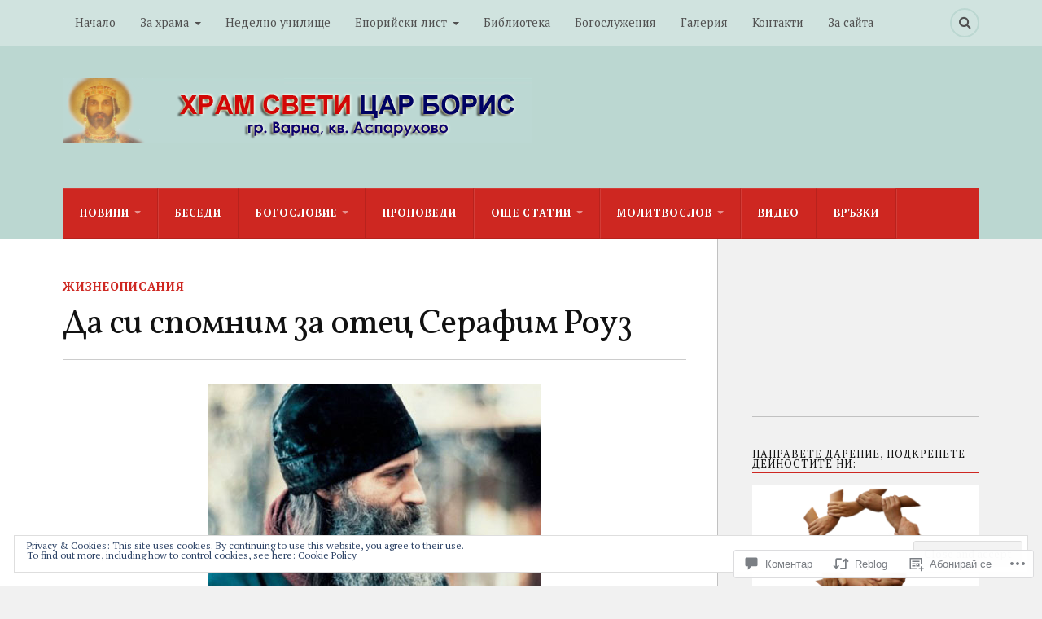

--- FILE ---
content_type: text/html; charset=UTF-8
request_url: https://sveticarboris.net/2016/09/02/%D0%B4%D0%B0-%D1%81%D0%B8-%D1%81%D0%BF%D0%BE%D0%BC%D0%BD%D0%B8%D0%BC-%D0%B7%D0%B0-%D0%BE%D1%82%D0%B5%D1%86-%D1%81%D0%B5%D1%80%D0%B0%D1%84%D0%B8%D0%BC-%D1%80%D0%BE%D1%83%D0%B7/
body_size: 58236
content:
<!DOCTYPE html>
<html class="no-js" lang="bg-BG">

<head>

<meta charset="UTF-8">
<meta name="viewport" content="width=device-width, initial-scale=1">
<link rel="profile" href="http://gmpg.org/xfn/11">
<link rel="pingback" href="https://sveticarboris.net/xmlrpc.php">

<title>Да си спомним за отец Серафим Роуз &#8211; Храм Свети цар Борис</title>
<script type="text/javascript">
  WebFontConfig = {"google":{"families":["Vollkorn:r:latin,latin-ext,cyrillic,cyrillic-ext","PT+Serif:r,i,b,bi:latin,latin-ext,cyrillic,cyrillic-ext"]},"api_url":"https:\/\/fonts-api.wp.com\/css"};
  (function() {
    var wf = document.createElement('script');
    wf.src = '/wp-content/plugins/custom-fonts/js/webfont.js';
    wf.type = 'text/javascript';
    wf.async = 'true';
    var s = document.getElementsByTagName('script')[0];
    s.parentNode.insertBefore(wf, s);
	})();
</script><style id="jetpack-custom-fonts-css">.wf-active body{font-family:"PT Serif",serif}.wf-active .search-container .search-field{font-family:"PT Serif",serif}.wf-active .blog-description{font-family:"PT Serif",serif}.wf-active .post-content p.page-links{font-family:"PT Serif",serif}.wf-active .post-content{font-family:"PT Serif",serif}.wf-active .post-content h4, .wf-active .post-content h5, .wf-active .post-content h6{font-family:"PT Serif",serif}.wf-active .post-content blockquote p{font-family:"PT Serif",serif}.wf-active .post-content blockquote cite{font-family:"PT Serif",serif}.wf-active .post-content .gallery-caption, .wf-active .post-content .wp-caption-text{font-family:"PT Serif",serif}.wf-active .post-content fieldset legend{font-family:"PT Serif",serif}.wf-active .post-content label{font-family:"PT Serif",serif}.wf-active .post-content input, .wf-active .post-content textarea{font-family:"PT Serif",serif}.wf-active .pingbacklist li:before{font-family:"PT Serif",serif}.wf-active .comments-nav .fleft a:before{font-family:"PT Serif",serif}.wf-active .comments-nav .fright a:after{font-family:"PT Serif",serif}.wf-active .comment-respond input[type="text"], .wf-active .comment-respond textarea{font-family:"PT Serif",serif}.wf-active .comment-respond input[type="submit"]{font-family:"PT Serif",serif}.wf-active .wrapper .search-field{font-family:"PT Serif",serif}.wf-active .comment-respond#respond{font-family:"PT Serif",serif}.wf-active .blog-title{font-weight:400;font-style:normal}.wf-active .post-title{font-family:"Vollkorn",serif;font-weight:400;font-style:normal}.wf-active .single-post .post-title{font-weight:400;font-style:normal}.wf-active .related-posts-title{font-weight:400;font-style:normal}.wf-active .post-content h1, .wf-active .post-content h2, .wf-active .post-content h3{font-family:"Vollkorn",serif;font-weight:400;font-style:normal}.wf-active .post-content h1, .wf-active .post-content h2, .wf-active .post-content h3{font-family:"Vollkorn",serif;font-weight:400;font-style:normal}.wf-active .post-content h1{font-style:normal;font-weight:400}.wf-active .post-content h2{font-style:normal;font-weight:400}.wf-active .post-content h3{font-style:normal;font-weight:400}.wf-active .comment-reply-title, .wf-active .comments-title{font-weight:400;font-style:normal}.wf-active .comment-reply-title .fa, .wf-active .comments-title .fa{font-style:normal;font-weight:400}.wf-active .widget-title{font-weight:400;font-style:normal}.wf-active .widget_rss li a{font-family:"Vollkorn",serif;font-weight:400;font-style:normal}.wf-active .rowling-widget-list .title{font-family:"Vollkorn",serif;font-weight:400;font-style:normal}.wf-active .post-content div#jp-relatedposts h3.jp-relatedposts-headline{font-family:"Vollkorn",serif;font-style:normal;font-weight:400}</style>
<meta name='robots' content='max-image-preview:large' />
<script>document.documentElement.className = document.documentElement.className.replace("no-js","js");</script>

<!-- Async WordPress.com Remote Login -->
<script id="wpcom_remote_login_js">
var wpcom_remote_login_extra_auth = '';
function wpcom_remote_login_remove_dom_node_id( element_id ) {
	var dom_node = document.getElementById( element_id );
	if ( dom_node ) { dom_node.parentNode.removeChild( dom_node ); }
}
function wpcom_remote_login_remove_dom_node_classes( class_name ) {
	var dom_nodes = document.querySelectorAll( '.' + class_name );
	for ( var i = 0; i < dom_nodes.length; i++ ) {
		dom_nodes[ i ].parentNode.removeChild( dom_nodes[ i ] );
	}
}
function wpcom_remote_login_final_cleanup() {
	wpcom_remote_login_remove_dom_node_classes( "wpcom_remote_login_msg" );
	wpcom_remote_login_remove_dom_node_id( "wpcom_remote_login_key" );
	wpcom_remote_login_remove_dom_node_id( "wpcom_remote_login_validate" );
	wpcom_remote_login_remove_dom_node_id( "wpcom_remote_login_js" );
	wpcom_remote_login_remove_dom_node_id( "wpcom_request_access_iframe" );
	wpcom_remote_login_remove_dom_node_id( "wpcom_request_access_styles" );
}

// Watch for messages back from the remote login
window.addEventListener( "message", function( e ) {
	if ( e.origin === "https://r-login.wordpress.com" ) {
		var data = {};
		try {
			data = JSON.parse( e.data );
		} catch( e ) {
			wpcom_remote_login_final_cleanup();
			return;
		}

		if ( data.msg === 'LOGIN' ) {
			// Clean up the login check iframe
			wpcom_remote_login_remove_dom_node_id( "wpcom_remote_login_key" );

			var id_regex = new RegExp( /^[0-9]+$/ );
			var token_regex = new RegExp( /^.*|.*|.*$/ );
			if (
				token_regex.test( data.token )
				&& id_regex.test( data.wpcomid )
			) {
				// We have everything we need to ask for a login
				var script = document.createElement( "script" );
				script.setAttribute( "id", "wpcom_remote_login_validate" );
				script.src = '/remote-login.php?wpcom_remote_login=validate'
					+ '&wpcomid=' + data.wpcomid
					+ '&token=' + encodeURIComponent( data.token )
					+ '&host=' + window.location.protocol
					+ '//' + window.location.hostname
					+ '&postid=2874'
					+ '&is_singular=1';
				document.body.appendChild( script );
			}

			return;
		}

		// Safari ITP, not logged in, so redirect
		if ( data.msg === 'LOGIN-REDIRECT' ) {
			window.location = 'https://wordpress.com/log-in?redirect_to=' + window.location.href;
			return;
		}

		// Safari ITP, storage access failed, remove the request
		if ( data.msg === 'LOGIN-REMOVE' ) {
			var css_zap = 'html { -webkit-transition: margin-top 1s; transition: margin-top 1s; } /* 9001 */ html { margin-top: 0 !important; } * html body { margin-top: 0 !important; } @media screen and ( max-width: 782px ) { html { margin-top: 0 !important; } * html body { margin-top: 0 !important; } }';
			var style_zap = document.createElement( 'style' );
			style_zap.type = 'text/css';
			style_zap.appendChild( document.createTextNode( css_zap ) );
			document.body.appendChild( style_zap );

			var e = document.getElementById( 'wpcom_request_access_iframe' );
			e.parentNode.removeChild( e );

			document.cookie = 'wordpress_com_login_access=denied; path=/; max-age=31536000';

			return;
		}

		// Safari ITP
		if ( data.msg === 'REQUEST_ACCESS' ) {
			console.log( 'request access: safari' );

			// Check ITP iframe enable/disable knob
			if ( wpcom_remote_login_extra_auth !== 'safari_itp_iframe' ) {
				return;
			}

			// If we are in a "private window" there is no ITP.
			var private_window = false;
			try {
				var opendb = window.openDatabase( null, null, null, null );
			} catch( e ) {
				private_window = true;
			}

			if ( private_window ) {
				console.log( 'private window' );
				return;
			}

			var iframe = document.createElement( 'iframe' );
			iframe.id = 'wpcom_request_access_iframe';
			iframe.setAttribute( 'scrolling', 'no' );
			iframe.setAttribute( 'sandbox', 'allow-storage-access-by-user-activation allow-scripts allow-same-origin allow-top-navigation-by-user-activation' );
			iframe.src = 'https://r-login.wordpress.com/remote-login.php?wpcom_remote_login=request_access&origin=' + encodeURIComponent( data.origin ) + '&wpcomid=' + encodeURIComponent( data.wpcomid );

			var css = 'html { -webkit-transition: margin-top 1s; transition: margin-top 1s; } /* 9001 */ html { margin-top: 46px !important; } * html body { margin-top: 46px !important; } @media screen and ( max-width: 660px ) { html { margin-top: 71px !important; } * html body { margin-top: 71px !important; } #wpcom_request_access_iframe { display: block; height: 71px !important; } } #wpcom_request_access_iframe { border: 0px; height: 46px; position: fixed; top: 0; left: 0; width: 100%; min-width: 100%; z-index: 99999; background: #23282d; } ';

			var style = document.createElement( 'style' );
			style.type = 'text/css';
			style.id = 'wpcom_request_access_styles';
			style.appendChild( document.createTextNode( css ) );
			document.body.appendChild( style );

			document.body.appendChild( iframe );
		}

		if ( data.msg === 'DONE' ) {
			wpcom_remote_login_final_cleanup();
		}
	}
}, false );

// Inject the remote login iframe after the page has had a chance to load
// more critical resources
window.addEventListener( "DOMContentLoaded", function( e ) {
	var iframe = document.createElement( "iframe" );
	iframe.style.display = "none";
	iframe.setAttribute( "scrolling", "no" );
	iframe.setAttribute( "id", "wpcom_remote_login_key" );
	iframe.src = "https://r-login.wordpress.com/remote-login.php"
		+ "?wpcom_remote_login=key"
		+ "&origin=aHR0cHM6Ly9zdmV0aWNhcmJvcmlzLm5ldA%3D%3D"
		+ "&wpcomid=57699157"
		+ "&time=" + Math.floor( Date.now() / 1000 );
	document.body.appendChild( iframe );
}, false );
</script>
<link rel='dns-prefetch' href='//s0.wp.com' />
<link rel='dns-prefetch' href='//widgets.wp.com' />
<link rel='dns-prefetch' href='//fonts-api.wp.com' />
<link rel='dns-prefetch' href='//af.pubmine.com' />
<link rel="alternate" type="application/rss+xml" title="Храм Свети цар Борис &raquo; Хранилка" href="https://sveticarboris.net/feed/" />
<link rel="alternate" type="application/rss+xml" title="Храм Свети цар Борис &raquo; Хранилка за коментари" href="https://sveticarboris.net/comments/feed/" />
<link rel="alternate" type="application/rss+xml" title="Храм Свети цар Борис &raquo; Хранилка за коментари на Да си спомним за отец Серафим&nbsp;Роуз" href="https://sveticarboris.net/2016/09/02/%d0%b4%d0%b0-%d1%81%d0%b8-%d1%81%d0%bf%d0%be%d0%bc%d0%bd%d0%b8%d0%bc-%d0%b7%d0%b0-%d0%be%d1%82%d0%b5%d1%86-%d1%81%d0%b5%d1%80%d0%b0%d1%84%d0%b8%d0%bc-%d1%80%d0%be%d1%83%d0%b7/feed/" />
	<script type="text/javascript">
		/* <![CDATA[ */
		function addLoadEvent(func) {
			var oldonload = window.onload;
			if (typeof window.onload != 'function') {
				window.onload = func;
			} else {
				window.onload = function () {
					oldonload();
					func();
				}
			}
		}
		/* ]]> */
	</script>
	<link crossorigin='anonymous' rel='stylesheet' id='all-css-0-1' href='/_static/??-eJx9zN0KwjAMhuEbsgZ/5vBAvJbShtE1bYNJKLt7NxEEEQ9fku+Bzi60qlgVijkmm1IV6ClOqAJo67XlhI58B8XC5BUFRBfCfRDZwW9gRmUf8rtBrEJp0WjdPnAzouMm+lX/REoZP+6rtvd7uR3G4XQcr5fzMD8BGYBNRA==&cssminify=yes' type='text/css' media='all' />
<style id='wp-emoji-styles-inline-css'>

	img.wp-smiley, img.emoji {
		display: inline !important;
		border: none !important;
		box-shadow: none !important;
		height: 1em !important;
		width: 1em !important;
		margin: 0 0.07em !important;
		vertical-align: -0.1em !important;
		background: none !important;
		padding: 0 !important;
	}
/*# sourceURL=wp-emoji-styles-inline-css */
</style>
<link crossorigin='anonymous' rel='stylesheet' id='all-css-2-1' href='/wp-content/plugins/gutenberg-core/v22.2.0/build/styles/block-library/style.css?m=1764855221i&cssminify=yes' type='text/css' media='all' />
<style id='wp-block-library-inline-css'>
.has-text-align-justify {
	text-align:justify;
}
.has-text-align-justify{text-align:justify;}

/*# sourceURL=wp-block-library-inline-css */
</style><style id='wp-block-embed-inline-css'>
.wp-block-embed.alignleft,.wp-block-embed.alignright,.wp-block[data-align=left]>[data-type="core/embed"],.wp-block[data-align=right]>[data-type="core/embed"]{max-width:360px;width:100%}.wp-block-embed.alignleft .wp-block-embed__wrapper,.wp-block-embed.alignright .wp-block-embed__wrapper,.wp-block[data-align=left]>[data-type="core/embed"] .wp-block-embed__wrapper,.wp-block[data-align=right]>[data-type="core/embed"] .wp-block-embed__wrapper{min-width:280px}.wp-block-cover .wp-block-embed{min-height:240px;min-width:320px}.wp-block-group.is-layout-flex .wp-block-embed{flex:1 1 0%;min-width:0}.wp-block-embed{overflow-wrap:break-word}.wp-block-embed :where(figcaption){margin-bottom:1em;margin-top:.5em}.wp-block-embed iframe{max-width:100%}.wp-block-embed__wrapper{position:relative}.wp-embed-responsive .wp-has-aspect-ratio .wp-block-embed__wrapper:before{content:"";display:block;padding-top:50%}.wp-embed-responsive .wp-has-aspect-ratio iframe{bottom:0;height:100%;left:0;position:absolute;right:0;top:0;width:100%}.wp-embed-responsive .wp-embed-aspect-21-9 .wp-block-embed__wrapper:before{padding-top:42.85%}.wp-embed-responsive .wp-embed-aspect-18-9 .wp-block-embed__wrapper:before{padding-top:50%}.wp-embed-responsive .wp-embed-aspect-16-9 .wp-block-embed__wrapper:before{padding-top:56.25%}.wp-embed-responsive .wp-embed-aspect-4-3 .wp-block-embed__wrapper:before{padding-top:75%}.wp-embed-responsive .wp-embed-aspect-1-1 .wp-block-embed__wrapper:before{padding-top:100%}.wp-embed-responsive .wp-embed-aspect-9-16 .wp-block-embed__wrapper:before{padding-top:177.77%}.wp-embed-responsive .wp-embed-aspect-1-2 .wp-block-embed__wrapper:before{padding-top:200%}
/*# sourceURL=/wp-content/plugins/gutenberg-core/v22.2.0/build/styles/block-library/embed/style.css */
</style>
<style id='global-styles-inline-css'>
:root{--wp--preset--aspect-ratio--square: 1;--wp--preset--aspect-ratio--4-3: 4/3;--wp--preset--aspect-ratio--3-4: 3/4;--wp--preset--aspect-ratio--3-2: 3/2;--wp--preset--aspect-ratio--2-3: 2/3;--wp--preset--aspect-ratio--16-9: 16/9;--wp--preset--aspect-ratio--9-16: 9/16;--wp--preset--color--black: #000000;--wp--preset--color--cyan-bluish-gray: #abb8c3;--wp--preset--color--white: #ffffff;--wp--preset--color--pale-pink: #f78da7;--wp--preset--color--vivid-red: #cf2e2e;--wp--preset--color--luminous-vivid-orange: #ff6900;--wp--preset--color--luminous-vivid-amber: #fcb900;--wp--preset--color--light-green-cyan: #7bdcb5;--wp--preset--color--vivid-green-cyan: #00d084;--wp--preset--color--pale-cyan-blue: #8ed1fc;--wp--preset--color--vivid-cyan-blue: #0693e3;--wp--preset--color--vivid-purple: #9b51e0;--wp--preset--gradient--vivid-cyan-blue-to-vivid-purple: linear-gradient(135deg,rgb(6,147,227) 0%,rgb(155,81,224) 100%);--wp--preset--gradient--light-green-cyan-to-vivid-green-cyan: linear-gradient(135deg,rgb(122,220,180) 0%,rgb(0,208,130) 100%);--wp--preset--gradient--luminous-vivid-amber-to-luminous-vivid-orange: linear-gradient(135deg,rgb(252,185,0) 0%,rgb(255,105,0) 100%);--wp--preset--gradient--luminous-vivid-orange-to-vivid-red: linear-gradient(135deg,rgb(255,105,0) 0%,rgb(207,46,46) 100%);--wp--preset--gradient--very-light-gray-to-cyan-bluish-gray: linear-gradient(135deg,rgb(238,238,238) 0%,rgb(169,184,195) 100%);--wp--preset--gradient--cool-to-warm-spectrum: linear-gradient(135deg,rgb(74,234,220) 0%,rgb(151,120,209) 20%,rgb(207,42,186) 40%,rgb(238,44,130) 60%,rgb(251,105,98) 80%,rgb(254,248,76) 100%);--wp--preset--gradient--blush-light-purple: linear-gradient(135deg,rgb(255,206,236) 0%,rgb(152,150,240) 100%);--wp--preset--gradient--blush-bordeaux: linear-gradient(135deg,rgb(254,205,165) 0%,rgb(254,45,45) 50%,rgb(107,0,62) 100%);--wp--preset--gradient--luminous-dusk: linear-gradient(135deg,rgb(255,203,112) 0%,rgb(199,81,192) 50%,rgb(65,88,208) 100%);--wp--preset--gradient--pale-ocean: linear-gradient(135deg,rgb(255,245,203) 0%,rgb(182,227,212) 50%,rgb(51,167,181) 100%);--wp--preset--gradient--electric-grass: linear-gradient(135deg,rgb(202,248,128) 0%,rgb(113,206,126) 100%);--wp--preset--gradient--midnight: linear-gradient(135deg,rgb(2,3,129) 0%,rgb(40,116,252) 100%);--wp--preset--font-size--small: 13px;--wp--preset--font-size--medium: 20px;--wp--preset--font-size--large: 36px;--wp--preset--font-size--x-large: 42px;--wp--preset--font-family--albert-sans: 'Albert Sans', sans-serif;--wp--preset--font-family--alegreya: Alegreya, serif;--wp--preset--font-family--arvo: Arvo, serif;--wp--preset--font-family--bodoni-moda: 'Bodoni Moda', serif;--wp--preset--font-family--bricolage-grotesque: 'Bricolage Grotesque', sans-serif;--wp--preset--font-family--cabin: Cabin, sans-serif;--wp--preset--font-family--chivo: Chivo, sans-serif;--wp--preset--font-family--commissioner: Commissioner, sans-serif;--wp--preset--font-family--cormorant: Cormorant, serif;--wp--preset--font-family--courier-prime: 'Courier Prime', monospace;--wp--preset--font-family--crimson-pro: 'Crimson Pro', serif;--wp--preset--font-family--dm-mono: 'DM Mono', monospace;--wp--preset--font-family--dm-sans: 'DM Sans', sans-serif;--wp--preset--font-family--dm-serif-display: 'DM Serif Display', serif;--wp--preset--font-family--domine: Domine, serif;--wp--preset--font-family--eb-garamond: 'EB Garamond', serif;--wp--preset--font-family--epilogue: Epilogue, sans-serif;--wp--preset--font-family--fahkwang: Fahkwang, sans-serif;--wp--preset--font-family--figtree: Figtree, sans-serif;--wp--preset--font-family--fira-sans: 'Fira Sans', sans-serif;--wp--preset--font-family--fjalla-one: 'Fjalla One', sans-serif;--wp--preset--font-family--fraunces: Fraunces, serif;--wp--preset--font-family--gabarito: Gabarito, system-ui;--wp--preset--font-family--ibm-plex-mono: 'IBM Plex Mono', monospace;--wp--preset--font-family--ibm-plex-sans: 'IBM Plex Sans', sans-serif;--wp--preset--font-family--ibarra-real-nova: 'Ibarra Real Nova', serif;--wp--preset--font-family--instrument-serif: 'Instrument Serif', serif;--wp--preset--font-family--inter: Inter, sans-serif;--wp--preset--font-family--josefin-sans: 'Josefin Sans', sans-serif;--wp--preset--font-family--jost: Jost, sans-serif;--wp--preset--font-family--libre-baskerville: 'Libre Baskerville', serif;--wp--preset--font-family--libre-franklin: 'Libre Franklin', sans-serif;--wp--preset--font-family--literata: Literata, serif;--wp--preset--font-family--lora: Lora, serif;--wp--preset--font-family--merriweather: Merriweather, serif;--wp--preset--font-family--montserrat: Montserrat, sans-serif;--wp--preset--font-family--newsreader: Newsreader, serif;--wp--preset--font-family--noto-sans-mono: 'Noto Sans Mono', sans-serif;--wp--preset--font-family--nunito: Nunito, sans-serif;--wp--preset--font-family--open-sans: 'Open Sans', sans-serif;--wp--preset--font-family--overpass: Overpass, sans-serif;--wp--preset--font-family--pt-serif: 'PT Serif', serif;--wp--preset--font-family--petrona: Petrona, serif;--wp--preset--font-family--piazzolla: Piazzolla, serif;--wp--preset--font-family--playfair-display: 'Playfair Display', serif;--wp--preset--font-family--plus-jakarta-sans: 'Plus Jakarta Sans', sans-serif;--wp--preset--font-family--poppins: Poppins, sans-serif;--wp--preset--font-family--raleway: Raleway, sans-serif;--wp--preset--font-family--roboto: Roboto, sans-serif;--wp--preset--font-family--roboto-slab: 'Roboto Slab', serif;--wp--preset--font-family--rubik: Rubik, sans-serif;--wp--preset--font-family--rufina: Rufina, serif;--wp--preset--font-family--sora: Sora, sans-serif;--wp--preset--font-family--source-sans-3: 'Source Sans 3', sans-serif;--wp--preset--font-family--source-serif-4: 'Source Serif 4', serif;--wp--preset--font-family--space-mono: 'Space Mono', monospace;--wp--preset--font-family--syne: Syne, sans-serif;--wp--preset--font-family--texturina: Texturina, serif;--wp--preset--font-family--urbanist: Urbanist, sans-serif;--wp--preset--font-family--work-sans: 'Work Sans', sans-serif;--wp--preset--spacing--20: 0.44rem;--wp--preset--spacing--30: 0.67rem;--wp--preset--spacing--40: 1rem;--wp--preset--spacing--50: 1.5rem;--wp--preset--spacing--60: 2.25rem;--wp--preset--spacing--70: 3.38rem;--wp--preset--spacing--80: 5.06rem;--wp--preset--shadow--natural: 6px 6px 9px rgba(0, 0, 0, 0.2);--wp--preset--shadow--deep: 12px 12px 50px rgba(0, 0, 0, 0.4);--wp--preset--shadow--sharp: 6px 6px 0px rgba(0, 0, 0, 0.2);--wp--preset--shadow--outlined: 6px 6px 0px -3px rgb(255, 255, 255), 6px 6px rgb(0, 0, 0);--wp--preset--shadow--crisp: 6px 6px 0px rgb(0, 0, 0);}:where(.is-layout-flex){gap: 0.5em;}:where(.is-layout-grid){gap: 0.5em;}body .is-layout-flex{display: flex;}.is-layout-flex{flex-wrap: wrap;align-items: center;}.is-layout-flex > :is(*, div){margin: 0;}body .is-layout-grid{display: grid;}.is-layout-grid > :is(*, div){margin: 0;}:where(.wp-block-columns.is-layout-flex){gap: 2em;}:where(.wp-block-columns.is-layout-grid){gap: 2em;}:where(.wp-block-post-template.is-layout-flex){gap: 1.25em;}:where(.wp-block-post-template.is-layout-grid){gap: 1.25em;}.has-black-color{color: var(--wp--preset--color--black) !important;}.has-cyan-bluish-gray-color{color: var(--wp--preset--color--cyan-bluish-gray) !important;}.has-white-color{color: var(--wp--preset--color--white) !important;}.has-pale-pink-color{color: var(--wp--preset--color--pale-pink) !important;}.has-vivid-red-color{color: var(--wp--preset--color--vivid-red) !important;}.has-luminous-vivid-orange-color{color: var(--wp--preset--color--luminous-vivid-orange) !important;}.has-luminous-vivid-amber-color{color: var(--wp--preset--color--luminous-vivid-amber) !important;}.has-light-green-cyan-color{color: var(--wp--preset--color--light-green-cyan) !important;}.has-vivid-green-cyan-color{color: var(--wp--preset--color--vivid-green-cyan) !important;}.has-pale-cyan-blue-color{color: var(--wp--preset--color--pale-cyan-blue) !important;}.has-vivid-cyan-blue-color{color: var(--wp--preset--color--vivid-cyan-blue) !important;}.has-vivid-purple-color{color: var(--wp--preset--color--vivid-purple) !important;}.has-black-background-color{background-color: var(--wp--preset--color--black) !important;}.has-cyan-bluish-gray-background-color{background-color: var(--wp--preset--color--cyan-bluish-gray) !important;}.has-white-background-color{background-color: var(--wp--preset--color--white) !important;}.has-pale-pink-background-color{background-color: var(--wp--preset--color--pale-pink) !important;}.has-vivid-red-background-color{background-color: var(--wp--preset--color--vivid-red) !important;}.has-luminous-vivid-orange-background-color{background-color: var(--wp--preset--color--luminous-vivid-orange) !important;}.has-luminous-vivid-amber-background-color{background-color: var(--wp--preset--color--luminous-vivid-amber) !important;}.has-light-green-cyan-background-color{background-color: var(--wp--preset--color--light-green-cyan) !important;}.has-vivid-green-cyan-background-color{background-color: var(--wp--preset--color--vivid-green-cyan) !important;}.has-pale-cyan-blue-background-color{background-color: var(--wp--preset--color--pale-cyan-blue) !important;}.has-vivid-cyan-blue-background-color{background-color: var(--wp--preset--color--vivid-cyan-blue) !important;}.has-vivid-purple-background-color{background-color: var(--wp--preset--color--vivid-purple) !important;}.has-black-border-color{border-color: var(--wp--preset--color--black) !important;}.has-cyan-bluish-gray-border-color{border-color: var(--wp--preset--color--cyan-bluish-gray) !important;}.has-white-border-color{border-color: var(--wp--preset--color--white) !important;}.has-pale-pink-border-color{border-color: var(--wp--preset--color--pale-pink) !important;}.has-vivid-red-border-color{border-color: var(--wp--preset--color--vivid-red) !important;}.has-luminous-vivid-orange-border-color{border-color: var(--wp--preset--color--luminous-vivid-orange) !important;}.has-luminous-vivid-amber-border-color{border-color: var(--wp--preset--color--luminous-vivid-amber) !important;}.has-light-green-cyan-border-color{border-color: var(--wp--preset--color--light-green-cyan) !important;}.has-vivid-green-cyan-border-color{border-color: var(--wp--preset--color--vivid-green-cyan) !important;}.has-pale-cyan-blue-border-color{border-color: var(--wp--preset--color--pale-cyan-blue) !important;}.has-vivid-cyan-blue-border-color{border-color: var(--wp--preset--color--vivid-cyan-blue) !important;}.has-vivid-purple-border-color{border-color: var(--wp--preset--color--vivid-purple) !important;}.has-vivid-cyan-blue-to-vivid-purple-gradient-background{background: var(--wp--preset--gradient--vivid-cyan-blue-to-vivid-purple) !important;}.has-light-green-cyan-to-vivid-green-cyan-gradient-background{background: var(--wp--preset--gradient--light-green-cyan-to-vivid-green-cyan) !important;}.has-luminous-vivid-amber-to-luminous-vivid-orange-gradient-background{background: var(--wp--preset--gradient--luminous-vivid-amber-to-luminous-vivid-orange) !important;}.has-luminous-vivid-orange-to-vivid-red-gradient-background{background: var(--wp--preset--gradient--luminous-vivid-orange-to-vivid-red) !important;}.has-very-light-gray-to-cyan-bluish-gray-gradient-background{background: var(--wp--preset--gradient--very-light-gray-to-cyan-bluish-gray) !important;}.has-cool-to-warm-spectrum-gradient-background{background: var(--wp--preset--gradient--cool-to-warm-spectrum) !important;}.has-blush-light-purple-gradient-background{background: var(--wp--preset--gradient--blush-light-purple) !important;}.has-blush-bordeaux-gradient-background{background: var(--wp--preset--gradient--blush-bordeaux) !important;}.has-luminous-dusk-gradient-background{background: var(--wp--preset--gradient--luminous-dusk) !important;}.has-pale-ocean-gradient-background{background: var(--wp--preset--gradient--pale-ocean) !important;}.has-electric-grass-gradient-background{background: var(--wp--preset--gradient--electric-grass) !important;}.has-midnight-gradient-background{background: var(--wp--preset--gradient--midnight) !important;}.has-small-font-size{font-size: var(--wp--preset--font-size--small) !important;}.has-medium-font-size{font-size: var(--wp--preset--font-size--medium) !important;}.has-large-font-size{font-size: var(--wp--preset--font-size--large) !important;}.has-x-large-font-size{font-size: var(--wp--preset--font-size--x-large) !important;}.has-albert-sans-font-family{font-family: var(--wp--preset--font-family--albert-sans) !important;}.has-alegreya-font-family{font-family: var(--wp--preset--font-family--alegreya) !important;}.has-arvo-font-family{font-family: var(--wp--preset--font-family--arvo) !important;}.has-bodoni-moda-font-family{font-family: var(--wp--preset--font-family--bodoni-moda) !important;}.has-bricolage-grotesque-font-family{font-family: var(--wp--preset--font-family--bricolage-grotesque) !important;}.has-cabin-font-family{font-family: var(--wp--preset--font-family--cabin) !important;}.has-chivo-font-family{font-family: var(--wp--preset--font-family--chivo) !important;}.has-commissioner-font-family{font-family: var(--wp--preset--font-family--commissioner) !important;}.has-cormorant-font-family{font-family: var(--wp--preset--font-family--cormorant) !important;}.has-courier-prime-font-family{font-family: var(--wp--preset--font-family--courier-prime) !important;}.has-crimson-pro-font-family{font-family: var(--wp--preset--font-family--crimson-pro) !important;}.has-dm-mono-font-family{font-family: var(--wp--preset--font-family--dm-mono) !important;}.has-dm-sans-font-family{font-family: var(--wp--preset--font-family--dm-sans) !important;}.has-dm-serif-display-font-family{font-family: var(--wp--preset--font-family--dm-serif-display) !important;}.has-domine-font-family{font-family: var(--wp--preset--font-family--domine) !important;}.has-eb-garamond-font-family{font-family: var(--wp--preset--font-family--eb-garamond) !important;}.has-epilogue-font-family{font-family: var(--wp--preset--font-family--epilogue) !important;}.has-fahkwang-font-family{font-family: var(--wp--preset--font-family--fahkwang) !important;}.has-figtree-font-family{font-family: var(--wp--preset--font-family--figtree) !important;}.has-fira-sans-font-family{font-family: var(--wp--preset--font-family--fira-sans) !important;}.has-fjalla-one-font-family{font-family: var(--wp--preset--font-family--fjalla-one) !important;}.has-fraunces-font-family{font-family: var(--wp--preset--font-family--fraunces) !important;}.has-gabarito-font-family{font-family: var(--wp--preset--font-family--gabarito) !important;}.has-ibm-plex-mono-font-family{font-family: var(--wp--preset--font-family--ibm-plex-mono) !important;}.has-ibm-plex-sans-font-family{font-family: var(--wp--preset--font-family--ibm-plex-sans) !important;}.has-ibarra-real-nova-font-family{font-family: var(--wp--preset--font-family--ibarra-real-nova) !important;}.has-instrument-serif-font-family{font-family: var(--wp--preset--font-family--instrument-serif) !important;}.has-inter-font-family{font-family: var(--wp--preset--font-family--inter) !important;}.has-josefin-sans-font-family{font-family: var(--wp--preset--font-family--josefin-sans) !important;}.has-jost-font-family{font-family: var(--wp--preset--font-family--jost) !important;}.has-libre-baskerville-font-family{font-family: var(--wp--preset--font-family--libre-baskerville) !important;}.has-libre-franklin-font-family{font-family: var(--wp--preset--font-family--libre-franklin) !important;}.has-literata-font-family{font-family: var(--wp--preset--font-family--literata) !important;}.has-lora-font-family{font-family: var(--wp--preset--font-family--lora) !important;}.has-merriweather-font-family{font-family: var(--wp--preset--font-family--merriweather) !important;}.has-montserrat-font-family{font-family: var(--wp--preset--font-family--montserrat) !important;}.has-newsreader-font-family{font-family: var(--wp--preset--font-family--newsreader) !important;}.has-noto-sans-mono-font-family{font-family: var(--wp--preset--font-family--noto-sans-mono) !important;}.has-nunito-font-family{font-family: var(--wp--preset--font-family--nunito) !important;}.has-open-sans-font-family{font-family: var(--wp--preset--font-family--open-sans) !important;}.has-overpass-font-family{font-family: var(--wp--preset--font-family--overpass) !important;}.has-pt-serif-font-family{font-family: var(--wp--preset--font-family--pt-serif) !important;}.has-petrona-font-family{font-family: var(--wp--preset--font-family--petrona) !important;}.has-piazzolla-font-family{font-family: var(--wp--preset--font-family--piazzolla) !important;}.has-playfair-display-font-family{font-family: var(--wp--preset--font-family--playfair-display) !important;}.has-plus-jakarta-sans-font-family{font-family: var(--wp--preset--font-family--plus-jakarta-sans) !important;}.has-poppins-font-family{font-family: var(--wp--preset--font-family--poppins) !important;}.has-raleway-font-family{font-family: var(--wp--preset--font-family--raleway) !important;}.has-roboto-font-family{font-family: var(--wp--preset--font-family--roboto) !important;}.has-roboto-slab-font-family{font-family: var(--wp--preset--font-family--roboto-slab) !important;}.has-rubik-font-family{font-family: var(--wp--preset--font-family--rubik) !important;}.has-rufina-font-family{font-family: var(--wp--preset--font-family--rufina) !important;}.has-sora-font-family{font-family: var(--wp--preset--font-family--sora) !important;}.has-source-sans-3-font-family{font-family: var(--wp--preset--font-family--source-sans-3) !important;}.has-source-serif-4-font-family{font-family: var(--wp--preset--font-family--source-serif-4) !important;}.has-space-mono-font-family{font-family: var(--wp--preset--font-family--space-mono) !important;}.has-syne-font-family{font-family: var(--wp--preset--font-family--syne) !important;}.has-texturina-font-family{font-family: var(--wp--preset--font-family--texturina) !important;}.has-urbanist-font-family{font-family: var(--wp--preset--font-family--urbanist) !important;}.has-work-sans-font-family{font-family: var(--wp--preset--font-family--work-sans) !important;}
/*# sourceURL=global-styles-inline-css */
</style>

<style id='classic-theme-styles-inline-css'>
/*! This file is auto-generated */
.wp-block-button__link{color:#fff;background-color:#32373c;border-radius:9999px;box-shadow:none;text-decoration:none;padding:calc(.667em + 2px) calc(1.333em + 2px);font-size:1.125em}.wp-block-file__button{background:#32373c;color:#fff;text-decoration:none}
/*# sourceURL=/wp-includes/css/classic-themes.min.css */
</style>
<link crossorigin='anonymous' rel='stylesheet' id='all-css-4-1' href='/_static/??-eJx9j9sOwjAIhl/ISjTzdGF8FNMD0c7RNYVuPr4sy27U7IbADx8/wJiN75NgEqBqclcfMTH4vqDqlK2AThCGaLFD0rGtZ97Af2yM4YGiOC+5EXyvI1ltjHO5ILPRSLGSkad68RrXomTrX0alecXcAK5p6d0HTKEvYKv0ZEWi/6GAiwdXYxdgwOLUWcXpS/6up1tudN2djud9c2maQ/sBK5V29A==&cssminify=yes' type='text/css' media='all' />
<link rel='stylesheet' id='verbum-gutenberg-css-css' href='https://widgets.wp.com/verbum-block-editor/block-editor.css?ver=1738686361' media='all' />
<link rel='stylesheet' id='fonts-css' href='https://fonts-api.wp.com/css?family=Lato%3A400%2C700%2C900%2C400italic%2C700italic%7CMerriweather%3A700%2C900%2C400italic&#038;subset=latin%2Clatin-ext' media='all' />
<link crossorigin='anonymous' rel='stylesheet' id='all-css-8-1' href='/_static/??-eJx9i0EKwyAQAD9UuwRDSw6lbzGy2RpWV1xF8vsmt4ZCjsPMQM/GS6qYKtQPRlTIbYYinUMiWHZlXEeViCe4e9UbXM9aN/4PYzOZG4WkUHBmITravfrBq4lQDIt3NUg6gVnYhXKs7/ganuPwmKwd7foFezNUhg==&cssminify=yes' type='text/css' media='all' />
<style id='style-inline-css'>
.post-meta-author { clip: rect(1px, 1px, 1px, 1px); height: 1px; position: absolute; overflow: hidden; width: 1px; }
/*# sourceURL=style-inline-css */
</style>
<link crossorigin='anonymous' rel='stylesheet' id='print-css-9-1' href='/wp-content/mu-plugins/global-print/global-print.css?m=1465851035i&cssminify=yes' type='text/css' media='print' />
<style id='jetpack-global-styles-frontend-style-inline-css'>
:root { --font-headings: unset; --font-base: unset; --font-headings-default: -apple-system,BlinkMacSystemFont,"Segoe UI",Roboto,Oxygen-Sans,Ubuntu,Cantarell,"Helvetica Neue",sans-serif; --font-base-default: -apple-system,BlinkMacSystemFont,"Segoe UI",Roboto,Oxygen-Sans,Ubuntu,Cantarell,"Helvetica Neue",sans-serif;}
/*# sourceURL=jetpack-global-styles-frontend-style-inline-css */
</style>
<link crossorigin='anonymous' rel='stylesheet' id='all-css-12-1' href='/_static/??-eJyNjcsKAjEMRX/IGtQZBxfip0hMS9sxTYppGfx7H7gRN+7ugcs5sFRHKi1Ig9Jd5R6zGMyhVaTrh8G6QFHfORhYwlvw6P39PbPENZmt4G/ROQuBKWVkxxrVvuBH1lIoz2waILJekF+HUzlupnG3nQ77YZwfuRJIaQ==&cssminify=yes' type='text/css' media='all' />
<script type="text/javascript" id="jetpack_related-posts-js-extra">
/* <![CDATA[ */
var related_posts_js_options = {"post_heading":"h4"};
//# sourceURL=jetpack_related-posts-js-extra
/* ]]> */
</script>
<script type="text/javascript" id="wpcom-actionbar-placeholder-js-extra">
/* <![CDATA[ */
var actionbardata = {"siteID":"57699157","postID":"2874","siteURL":"https://sveticarboris.net","xhrURL":"https://sveticarboris.net/wp-admin/admin-ajax.php","nonce":"ea2019d99d","isLoggedIn":"","statusMessage":"","subsEmailDefault":"instantly","proxyScriptUrl":"https://s0.wp.com/wp-content/js/wpcom-proxy-request.js?m=1513050504i&amp;ver=20211021","shortlink":"https://wp.me/p3U6bz-Km","i18n":{"followedText":"New posts from this site will now appear in your \u003Ca href=\"https://wordpress.com/reader\"\u003EReader\u003C/a\u003E","foldBar":"\u041f\u0440\u0438\u0431\u0438\u0440\u0430\u043d\u0435 \u043d\u0430 \u043f\u0440\u043e\u0437\u043e\u0440\u0435\u0446\u0430","unfoldBar":"Expand this bar","shortLinkCopied":"Shortlink copied to clipboard."}};
//# sourceURL=wpcom-actionbar-placeholder-js-extra
/* ]]> */
</script>
<script type="text/javascript" id="jetpack-mu-wpcom-settings-js-before">
/* <![CDATA[ */
var JETPACK_MU_WPCOM_SETTINGS = {"assetsUrl":"https://s0.wp.com/wp-content/mu-plugins/jetpack-mu-wpcom-plugin/sun/jetpack_vendor/automattic/jetpack-mu-wpcom/src/build/"};
//# sourceURL=jetpack-mu-wpcom-settings-js-before
/* ]]> */
</script>
<script crossorigin='anonymous' type='text/javascript'  src='/_static/??-eJx1j1EKwjAQRC/kdq1Q2h/xKFKTEBKTTcwm1t7eFKtU0K9hmOENg1MEESgryugLRFe0IUarchzFdfXIhfBsSOClGCcxKTdmJSEGzvztGm+osbzDDdfWjssQU3jM76zCXJGKl9DeikrzKlvA3xJ4o1Md/bV2cUF/fkwhyVEyCDcyv0DCR7wfFgEKBFrGVBEnf2z7rtu3bT8M9gk9l2bI'></script>
<script type="text/javascript" id="rlt-proxy-js-after">
/* <![CDATA[ */
	rltInitialize( {"token":null,"iframeOrigins":["https:\/\/widgets.wp.com"]} );
//# sourceURL=rlt-proxy-js-after
/* ]]> */
</script>
<link rel="EditURI" type="application/rsd+xml" title="RSD" href="https://sveticarboris.wordpress.com/xmlrpc.php?rsd" />
<meta name="generator" content="WordPress.com" />
<link rel="canonical" href="https://sveticarboris.net/2016/09/02/%d0%b4%d0%b0-%d1%81%d0%b8-%d1%81%d0%bf%d0%be%d0%bc%d0%bd%d0%b8%d0%bc-%d0%b7%d0%b0-%d0%be%d1%82%d0%b5%d1%86-%d1%81%d0%b5%d1%80%d0%b0%d1%84%d0%b8%d0%bc-%d1%80%d0%be%d1%83%d0%b7/" />
<link rel='shortlink' href='https://wp.me/p3U6bz-Km' />
<link rel="alternate" type="application/json+oembed" href="https://public-api.wordpress.com/oembed/?format=json&amp;url=https%3A%2F%2Fsveticarboris.net%2F2016%2F09%2F02%2F%25d0%25b4%25d0%25b0-%25d1%2581%25d0%25b8-%25d1%2581%25d0%25bf%25d0%25be%25d0%25bc%25d0%25bd%25d0%25b8%25d0%25bc-%25d0%25b7%25d0%25b0-%25d0%25be%25d1%2582%25d0%25b5%25d1%2586-%25d1%2581%25d0%25b5%25d1%2580%25d0%25b0%25d1%2584%25d0%25b8%25d0%25bc-%25d1%2580%25d0%25be%25d1%2583%25d0%25b7%2F&amp;for=wpcom-auto-discovery" /><link rel="alternate" type="application/xml+oembed" href="https://public-api.wordpress.com/oembed/?format=xml&amp;url=https%3A%2F%2Fsveticarboris.net%2F2016%2F09%2F02%2F%25d0%25b4%25d0%25b0-%25d1%2581%25d0%25b8-%25d1%2581%25d0%25bf%25d0%25be%25d0%25bc%25d0%25bd%25d0%25b8%25d0%25bc-%25d0%25b7%25d0%25b0-%25d0%25be%25d1%2582%25d0%25b5%25d1%2586-%25d1%2581%25d0%25b5%25d1%2580%25d0%25b0%25d1%2584%25d0%25b8%25d0%25bc-%25d1%2580%25d0%25be%25d1%2583%25d0%25b7%2F&amp;for=wpcom-auto-discovery" />
<!-- Jetpack Open Graph Tags -->
<meta property="og:type" content="article" />
<meta property="og:title" content="Да си спомним за отец Серафим Роуз" />
<meta property="og:url" content="https://sveticarboris.net/2016/09/02/%d0%b4%d0%b0-%d1%81%d0%b8-%d1%81%d0%bf%d0%be%d0%bc%d0%bd%d0%b8%d0%bc-%d0%b7%d0%b0-%d0%be%d1%82%d0%b5%d1%86-%d1%81%d0%b5%d1%80%d0%b0%d1%84%d0%b8%d0%bc-%d1%80%d0%be%d1%83%d0%b7/" />
<meta property="og:description" content="Йеромонах Серафим, в света Юджийн Роуз е роден на 12 август 1934 г. в Калифорния, в курортното градче Сан Диего. Израснал в типично американско протестантско семейство. Още от дете впечатлявал учит…" />
<meta property="article:published_time" content="2016-09-02T07:28:47+00:00" />
<meta property="article:modified_time" content="2019-03-24T16:35:35+00:00" />
<meta property="og:site_name" content="Храм Свети цар Борис" />
<meta property="og:image" content="https://sveticarboris.net/wp-content/uploads/2019/03/seraph_royz2_410.jpg" />
<meta property="og:image:width" content="410" />
<meta property="og:image:height" content="290" />
<meta property="og:image:alt" content="" />
<meta property="og:locale" content="bg_BG" />
<meta property="article:publisher" content="https://www.facebook.com/WordPresscom" />
<meta name="twitter:text:title" content="Да си спомним за отец Серафим&nbsp;Роуз" />
<meta name="twitter:image" content="https://sveticarboris.net/wp-content/uploads/2019/03/seraph_royz2_410.jpg?w=640" />
<meta name="twitter:card" content="summary_large_image" />

<!-- End Jetpack Open Graph Tags -->
<link rel='openid.server' href='https://sveticarboris.net/?openidserver=1' />
<link rel='openid.delegate' href='https://sveticarboris.net/' />
<link rel="search" type="application/opensearchdescription+xml" href="https://sveticarboris.net/osd.xml" title="Храм Свети цар Борис" />
<link rel="search" type="application/opensearchdescription+xml" href="https://s1.wp.com/opensearch.xml" title="WordPress.com" />
<style type="text/css">.recentcomments a{display:inline !important;padding:0 !important;margin:0 !important;}</style>		<style type="text/css">
			.recentcomments a {
				display: inline !important;
				padding: 0 !important;
				margin: 0 !important;
			}

			table.recentcommentsavatartop img.avatar, table.recentcommentsavatarend img.avatar {
				border: 0px;
				margin: 0;
			}

			table.recentcommentsavatartop a, table.recentcommentsavatarend a {
				border: 0px !important;
				background-color: transparent !important;
			}

			td.recentcommentsavatarend, td.recentcommentsavatartop {
				padding: 0px 0px 1px 0px;
				margin: 0px;
			}

			td.recentcommentstextend {
				border: none !important;
				padding: 0px 0px 2px 10px;
			}

			.rtl td.recentcommentstextend {
				padding: 0px 10px 2px 0px;
			}

			td.recentcommentstexttop {
				border: none;
				padding: 0px 0px 0px 10px;
			}

			.rtl td.recentcommentstexttop {
				padding: 0px 10px 0px 0px;
			}
		</style>
		<meta name="description" content="Йеромонах Серафим, в света Юджийн Роуз е роден на 12 август 1934 г. в Калифорния, в курортното градче Сан Диего. Израснал в типично американско протестантско семейство. Още от дете впечатлявал учителите с необикновената си даровитост. Той завършил с отличие началното училище и в 1952 г. постъпил в колежа Помона, близо до Лос Анджелос. По това&hellip;" />
			<!-- Site Logo: hide header text -->
			<style type="text/css">
			.site-title, .site-description {
				position: absolute;
				clip: rect(1px, 1px, 1px, 1px);
			}
			</style>
			<script type="text/javascript">
/* <![CDATA[ */
var wa_client = {}; wa_client.cmd = []; wa_client.config = { 'blog_id': 57699157, 'blog_language': 'bg', 'is_wordads': false, 'hosting_type': 0, 'afp_account_id': null, 'afp_host_id': 5038568878849053, 'theme': 'pub/rowling', '_': { 'title': 'Реклама', 'privacy_settings': 'Настройки за поверителност' }, 'formats': [ 'inline', 'belowpost', 'bottom_sticky', 'sidebar_sticky_right', 'sidebar', 'gutenberg_rectangle', 'gutenberg_leaderboard', 'gutenberg_mobile_leaderboard', 'gutenberg_skyscraper' ] };
/* ]]> */
</script>
		<script type="text/javascript">

			window.doNotSellCallback = function() {

				var linkElements = [
					'a[href="https://wordpress.com/?ref=footer_blog"]',
					'a[href="https://wordpress.com/?ref=footer_website"]',
					'a[href="https://wordpress.com/?ref=vertical_footer"]',
					'a[href^="https://wordpress.com/?ref=footer_segment_"]',
				].join(',');

				var dnsLink = document.createElement( 'a' );
				dnsLink.href = 'https://wordpress.com/advertising-program-optout/';
				dnsLink.classList.add( 'do-not-sell-link' );
				dnsLink.rel = 'nofollow';
				dnsLink.style.marginLeft = '0.5em';
				dnsLink.textContent = 'Do Not Sell or Share My Personal Information';

				var creditLinks = document.querySelectorAll( linkElements );

				if ( 0 === creditLinks.length ) {
					return false;
				}

				Array.prototype.forEach.call( creditLinks, function( el ) {
					el.insertAdjacentElement( 'afterend', dnsLink );
				});

				return true;
			};

		</script>
		<style type="text/css" id="custom-colors-css">.post-tags a,
		.tagcloud .widget-content a,
		.widget_tag_cloud .widget-content a,
		#infinite-handle span button:hover { background: #CCCCCC;}
.header-top-menu li.menu-item-has-children a:after,
		.header-top-menu li.page_item_has_children a:after { border-top-color: #515151;}
.post-tags a:before,
		.tagcloud .widget-content a:before,
		.widget_tag_cloud .widget-content a:before { border-right-color: #CCCCCC;}
.entry-author .author-bio,
		.site-description,
		.post-author .description,
		.header-top-menu ul a,
		.header-top-menu > li > a,
		.social-menu a,
		.credits .attribution,
		.credits .attribution a { color: #515151;}
.widget-content,
		.rowling-widget-list .excerpt { color: #6D6D6D;}
.nav-toggle .bar,
		.nav-toggle.active .bar { background: #FFFFFF;}
.header-bottom-menu > li.menu-item-has-children:after,
		.header-bottom-menu > li.page_item_has_children:after { border-top-color: #FFFFFF;}
.header-top-menu li.menu-item-has-children:hover a:after,
		.header-top-menu li.page_item_has_children:hover a:after { border-top-color: #757575;}
.post-author .title a,
		.social-menu a:hover,
		.social-menu a.active { border-color: #757575;}
.header-bottom-menu ul a,
		.header-bottom-menu > li > a,
		.header-bottom-menu > li:hover > a,
		.header-bottom-menu ul li:hover > a,
		.header-bottom-menu > li.current_menu_item > a,
		.header-bottom-menu > li.current_page_item > a,
		.navigation .section-inner,
		.sticky.post .sticky-tag,
		.single-post .post .sticky-tag,
		.post-content .page-links a:hover,
		.post-content fieldset legend,
		.post-content fieldset legend,
		.post-content input[type="submit"],
		.post-content input[type="reset"],
		.post-content input[type="button"],
		.post-content input[type="submit"]:hover,
		.post-content input[type="reset"]:hover,
		.post-content input[type="button"]:hover,
		.post-tags a:hover,
		.tagcloud .widget-content a:hover,
		.widget_tag_cloud .widget-content a:hover,
		.comment-respond input[type="submit"],
		.to-the-top .fa { color: #FFFFFF;}
.site-title a { color: #474747;}
.header-top-menu li.current-menu-item > a,
		.header-top-menu li.current_page_item > a,
		.header-top-menu li:hover > a,
		.header-top-menu ul li:hover > a,
		.social-menu a:hover,
		.social-menu a.active { color: #757575;}
body,
		.post-title a,
		.post-title a:hover,
		.single-post .post-image-caption,
		.page-links > span:nth-of-type(2),
		.post-navigation .navigation-post-title,
		.post-content caption,
		.post-content th,
		.post-content div#jp-relatedposts div.jp-relatedposts-items .jp-relatedposts-post .jp-relatedposts-post-title a,
		.pingbacks-title,
		.pingbacklist a,
		.comment-respond form label { color: #111111;}
.content:before { background: #ffffff;}
.entry-author,
		.header-wrapper,
		.posts .post-image,
		.post-author,
		.credits { background: #bbd7d1;}
.top-nav { background: #D0E3DF;}
.header-top-menu ul li,
		.header-top-menu > li:hover > a { background: #C6DDD8;}
.social-menu a { border-color: #bbd7d1;}
.entry-author:before,
		.post-author:before { border-bottom-color: #bbd7d1;}
.header-bottom-menu ul,
		.navigation .section-inner,
		.header-bottom-menu,
		.nav-toggle,
		.sticky.post .sticky-tag,
		.single-post .post .sticky-tag,
		.post-content .page-links a:hover,
		.post-tags a:hover,
		.tagcloud .widget-content a:hover,
		.widget_tag_cloud .widget-content a:hover,
		.post-content fieldset legend,
		.post-content input[type="submit"],
		.post-content input[type="reset"],
		.post-content input[type="button"],
		.post-content input[type="submit"]:hover,
		.post-content input[type="reset"]:hover,
		.post-content input[type="button"]:hover,
		.comment-respond input[type="submit"],
		#infinite-handle span button,
		.to-the-top { background: #ce2721;}
.bypostauthor .comment-author-icon { background: #CE2721;}
.sticky.post .sticky-tag:after,
		.single-post .post .sticky-tag:after,
		.post-tags a:hover:before,
		.tagcloud .widget-content a:hover:before,
		.widget_tag_cloud .widget-content a:hover:before { border-right-color: #ce2721;}
.post-content a:hover,
		.pingbacks-title,
		.widget_flickr #flickr_badge_uber_wrapper a:last-of-type { border-bottom-color: #ce2721;}
.sticky.post .sticky-tag:after { border-left-color: #ce2721;}
.comments-title-link a:hover,
		.page-edit-link .post-edit-link:hover { border-color: #CE2721;}
.nav-links > div a:hover,
		.comments-nav a:hover,
		.archive-nav a:hover { border-top-color: #CE2721;}
.widget-title,
		.widget-content a:hover,
		.page-title h4 { border-bottom-color: #CE2721;}
body a,
		body a:hover,
		body a:active,
		.post-content a,
		.post-content a:hover,
		.post-content p.intro,
		.post-content blockquote:after,
		.post-categories,
		.single-post .post-meta a,
		.single-post .post-image-caption .fa,
		.search-container .search-button:hover,
		.comments-title .fa,
		.comment-reply-title .fa,
		.comments-title-link a,
		.comment-meta .vcard a,
		.no-comments .fa,
		.comment-header h4 a,
		.pingbacklist a:hover,
		.comments-nav a:hover,
		.page-edit-link,
		.related-post .category,
		.nav-links > div a:hover span,
		.credits .copyright a:hover,
		.wrapper .search-button:hover,
		.archive-nav a:hover,
		#wp-calendar thead th,
		#wp-calendar tfoot a:hover,
		.widget-content a:hover,
		.widget-content a:hover::before,
		.widget-content li a:hover,
		.widget-content li a:hover::before,
		.widget_flickr #flickr_badge_uber_wrapper a:last-of-type { color: #CE2721;}
.site-title a:hover { color: #A21915;}
</style>
<link rel="icon" href="https://sveticarboris.net/wp-content/uploads/2019/01/cropped-svcarboristropar-e1546725014799.png?w=32" sizes="32x32" />
<link rel="icon" href="https://sveticarboris.net/wp-content/uploads/2019/01/cropped-svcarboristropar-e1546725014799.png?w=192" sizes="192x192" />
<link rel="apple-touch-icon" href="https://sveticarboris.net/wp-content/uploads/2019/01/cropped-svcarboristropar-e1546725014799.png?w=180" />
<meta name="msapplication-TileImage" content="https://sveticarboris.net/wp-content/uploads/2019/01/cropped-svcarboristropar-e1546725014799.png?w=270" />
<script type="text/javascript">
	window.google_analytics_uacct = "UA-52447-2";
</script>

<script type="text/javascript">
	var _gaq = _gaq || [];
	_gaq.push(['_setAccount', 'UA-52447-2']);
	_gaq.push(['_gat._anonymizeIp']);
	_gaq.push(['_setDomainName', 'none']);
	_gaq.push(['_setAllowLinker', true]);
	_gaq.push(['_initData']);
	_gaq.push(['_trackPageview']);

	(function() {
		var ga = document.createElement('script'); ga.type = 'text/javascript'; ga.async = true;
		ga.src = ('https:' == document.location.protocol ? 'https://ssl' : 'http://www') + '.google-analytics.com/ga.js';
		(document.getElementsByTagName('head')[0] || document.getElementsByTagName('body')[0]).appendChild(ga);
	})();
</script>

<link crossorigin='anonymous' rel='stylesheet' id='all-css-0-3' href='/_static/??-eJydkE1OAzEMhS9Eag0/AhaIo1SpY7Vuk9iKnRlxe1K1tCA2hZ3fs/XZfrBoQKlO1aH0oLlvuRrsyTXi4azBeoU1V4RNFjwY2MJKbYVmd3AzoEjqmQwwNulG+TLzZdzCG9aiKOU7+Nxbz1STNIjdpUR3xuuGHM0Yg++oUNhRHtdDYnNoZCrVeKYwcyKx384f3zzl1DmnITeGjdV5AH+qVeH6z/wWTltyAxcNKjYq849MR9p7eZuenx5eX6bH6X7/CY2etb4=&cssminify=yes' type='text/css' media='all' />
</head>

	<body class="wp-singular post-template-default single single-post postid-2874 single-format-standard wp-custom-logo wp-theme-pubrowling customizer-styles-applied has-featured-image jetpack-reblog-enabled has-site-logo author-hidden">

		<a class="skip-link screen-reader-text" href="#main">Към съдържанието</a>

		
			<nav class="top-nav">

				<div class="section-inner clear-fix">

					<ul class="header-top-menu">

						<li id="menu-item-261" class="menu-item menu-item-type-custom menu-item-object-custom menu-item-261"><a href="https://sveticarboris.wordpress.com">Начало</a></li>
<li id="menu-item-115" class="menu-item menu-item-type-post_type menu-item-object-page menu-item-has-children menu-item-115"><a href="https://sveticarboris.net/about/">За храма</a>
<ul class="sub-menu">
	<li id="menu-item-1602" class="menu-item menu-item-type-post_type menu-item-object-post menu-item-1602"><a href="https://sveticarboris.net/2023/05/02/%d0%b8%d1%81%d1%82%d0%be%d1%80%d0%b8%d1%8f-%d0%bd%d0%b0-%d1%85%d1%80%d0%b0%d0%bc%d0%b0/">История на храма</a></li>
	<li id="menu-item-1605" class="menu-item menu-item-type-post_type menu-item-object-post menu-item-1605"><a href="https://sveticarboris.net/2013/09/12/sveshtenitsi/">Свещеници</a></li>
	<li id="menu-item-4421" class="menu-item menu-item-type-post_type menu-item-object-post menu-item-4421"><a href="https://sveticarboris.net/2013/09/12/%d1%86%d1%8a%d1%80%d0%ba%d0%be%d0%b2%d0%bd%d0%be-%d0%bd%d0%b0%d1%81%d1%82%d0%be%d1%8f%d1%82%d0%b5%d0%bb%d1%81%d1%82%d0%b2%d0%be/">Църковно настоятелство</a></li>
	<li id="menu-item-4404" class="menu-item menu-item-type-post_type menu-item-object-post menu-item-4404"><a href="https://sveticarboris.net/2013/09/12/%d0%b7%d0%b0-%d1%86%d1%8a%d1%80%d0%ba%d0%be%d0%b2%d0%bd%d0%be%d1%82%d0%be-%d0%bf%d0%b5%d0%b5%d0%bd%d0%b5-%d0%b8-%d1%85%d0%be%d1%80%d0%b0-%d0%bf%d1%80%d0%b8-%d1%85%d1%80%d0%b0%d0%bc-%d1%81%d0%b2-2/">Хор</a></li>
	<li id="menu-item-1603" class="menu-item menu-item-type-post_type menu-item-object-post menu-item-1603"><a href="https://sveticarboris.net/2013/09/12/%d1%81-%d0%bd%d0%b0%d1%81-%d0%b5-%d0%b1%d0%be%d0%b3-%d1%85%d0%b8%d0%bc-%d0%bd%d0%b0-%d0%b5%d0%bd%d0%be%d1%80%d0%b8%d1%8f%d1%82%d0%b0/">Химн на енорията</a></li>
	<li id="menu-item-4400" class="menu-item menu-item-type-post_type menu-item-object-post menu-item-4400"><a href="https://sveticarboris.net/2013/09/12/%d0%b6%d0%b8%d1%82%d0%b8%d0%b5-%d0%bd%d0%b0-%d1%81%d0%b2%d0%b5%d1%82%d0%b8-%d0%b1%d0%bb%d0%b0%d0%b3%d0%be%d0%b2%d0%b5%d1%80%d0%b5%d0%bd-%d1%86%d0%b0%d1%80-%d0%b1%d0%be%d1%80%d0%b8%d1%81/">Житие на св. цар Борис</a></li>
</ul>
</li>
<li id="menu-item-1604" class="menu-item menu-item-type-post_type menu-item-object-post menu-item-1604"><a href="https://sveticarboris.net/2013/09/11/%d0%bd%d0%b5%d0%b4%d0%b5%d0%bb%d0%bd%d0%be-%d1%83%d1%87%d0%b8%d0%bb%d0%b8%d1%89%d0%b5/">Неделно училище</a></li>
<li id="menu-item-4344" class="menu-item menu-item-type-taxonomy menu-item-object-category menu-item-has-children menu-item-4344"><a href="https://sveticarboris.net/category/%d0%b5%d0%bd%d0%be%d1%80%d0%b8%d0%b9%d1%81%d0%ba%d0%b8-%d0%bb%d0%b8%d1%81%d1%82/">Енорийски лист</a>
<ul class="sub-menu">
	<li id="menu-item-4343" class="menu-item menu-item-type-taxonomy menu-item-object-category menu-item-4343"><a href="https://sveticarboris.net/category/%d1%86%d1%8a%d1%80%d0%ba%d0%be%d0%b2%d0%b5%d0%bd-%d0%b1%d1%8e%d0%bb%d0%b5%d1%82%d0%b8%d0%bd/">Църковен бюлетин</a></li>
</ul>
</li>
<li id="menu-item-119" class="menu-item menu-item-type-taxonomy menu-item-object-category menu-item-119"><a href="https://sveticarboris.net/category/%d0%b1%d0%b8%d0%b1%d0%bb%d0%b8%d0%be%d1%82%d0%b5%d0%ba%d0%b0/">Библиотека</a></li>
<li id="menu-item-4467" class="menu-item menu-item-type-post_type menu-item-object-post menu-item-4467"><a href="https://sveticarboris.net/2013/09/12/%d0%b3%d1%80%d0%b0%d1%84%d0%b8%d0%ba-%d0%bd%d0%b0-%d1%81%d0%bb%d1%83%d0%b6%d0%b1%d0%b8%d1%82%d0%b5-2/">Богослужения</a></li>
<li id="menu-item-4346" class="menu-item menu-item-type-taxonomy menu-item-object-category menu-item-4346"><a href="https://sveticarboris.net/category/%d0%b3%d0%b0%d0%bb%d0%b5%d1%80%d0%b8%d1%8f/">Галерия</a></li>
<li id="menu-item-4436" class="menu-item menu-item-type-post_type menu-item-object-post menu-item-4436"><a href="https://sveticarboris.net/2013/09/12/%d0%ba%d0%be%d0%bd%d1%82%d0%b0%d0%ba%d1%82%d0%b8/">Контакти</a></li>
<li id="menu-item-4431" class="menu-item menu-item-type-post_type menu-item-object-post menu-item-4431"><a href="https://sveticarboris.net/2013/09/11/%d0%b7%d0%b0-%d1%81%d0%b0%d0%b9%d1%82%d0%b0/">За сайта</a></li>

					</ul> <!-- /header-top-menu -->

					<ul class="social-menu">

						<li id="menu-item-151" class="menu-item menu-item-type-custom menu-item-object-custom menu-item-151"><a class="search-toggle" href="#"><span class="screen-reader-text">Search</span></a></li>
					</ul> <!-- /social-menu -->

				</div> <!-- /section-inner -->

			</nav> <!-- /top-nav -->

		
		<div class="search-container">

			<div class="section-inner">

				
<form method="get" class="search-form" action="https://sveticarboris.net/">
	<label>
		<span class="screen-reader-text">Търсене за:</span>
		<input type="search" class="search-field" placeholder="Search" value="" name="s" title="Търсене за:" />
	</label>
	<button type="submit" class="search-button"><span class="fa fw fa-search"></span><span class="screen-reader-text">Търсене</span></button>
</form>

			</div> <!-- /section-inner -->

		</div> <!-- /search-container -->

		<header class="header-wrapper">

			<div class="header">

				<div class="section-inner">

					
						<a href="https://sveticarboris.net/" class="site-logo-link" rel="home" itemprop="url"><img width="577" height="80" src="https://sveticarboris.net/wp-content/uploads/2019/03/osnovalogo260319-copy.png?w=577" class="site-logo attachment-rowling_site_logo" alt="" data-size="rowling_site_logo" itemprop="logo" decoding="async" srcset="https://sveticarboris.net/wp-content/uploads/2019/03/osnovalogo260319-copy.png 577w, https://sveticarboris.net/wp-content/uploads/2019/03/osnovalogo260319-copy.png?w=150 150w, https://sveticarboris.net/wp-content/uploads/2019/03/osnovalogo260319-copy.png?w=300 300w" sizes="(max-width: 577px) 100vw, 577px" data-attachment-id="3096" data-permalink="https://sveticarboris.net/osnovalogo260319-copy/" data-orig-file="https://sveticarboris.net/wp-content/uploads/2019/03/osnovalogo260319-copy.png" data-orig-size="577,80" data-comments-opened="1" data-image-meta="{&quot;aperture&quot;:&quot;0&quot;,&quot;credit&quot;:&quot;&quot;,&quot;camera&quot;:&quot;&quot;,&quot;caption&quot;:&quot;&quot;,&quot;created_timestamp&quot;:&quot;0&quot;,&quot;copyright&quot;:&quot;&quot;,&quot;focal_length&quot;:&quot;0&quot;,&quot;iso&quot;:&quot;0&quot;,&quot;shutter_speed&quot;:&quot;0&quot;,&quot;title&quot;:&quot;&quot;,&quot;orientation&quot;:&quot;0&quot;}" data-image-title="osnovalogo260319 copy" data-image-description="" data-image-caption="" data-medium-file="https://sveticarboris.net/wp-content/uploads/2019/03/osnovalogo260319-copy.png?w=300" data-large-file="https://sveticarboris.net/wp-content/uploads/2019/03/osnovalogo260319-copy.png?w=577" /></a>
						<h2 class="site-title">
							<a href="https://sveticarboris.net/" title="Храм Свети цар Борис &mdash; гр. Варна, кв. Аспарухово" rel="home">Храм Свети цар Борис</a>
						</h2>

													<h4 class="site-description">гр. Варна, кв. Аспарухово</h4>
						
					
										<div class="nav-toggle">

						<div class="bars">
							<div class="bar"></div>
							<div class="bar"></div>
							<div class="bar"></div>
						</div>

					</div> <!-- /nav-toggle -->
					
				</div> <!-- /section-inner -->

			</div> <!-- /header -->

						<nav class="navigation">

				<div class="section-inner clear-fix">

					<ul class="header-bottom-menu">

					<li id="menu-item-4348" class="menu-item menu-item-type-taxonomy menu-item-object-category menu-item-has-children menu-item-4348"><a href="https://sveticarboris.net/category/%d0%bd%d0%be%d0%b2%d0%b8%d0%bd%d0%b8/">Новини</a>
<ul class="sub-menu">
	<li id="menu-item-4352" class="menu-item menu-item-type-taxonomy menu-item-object-category menu-item-4352"><a href="https://sveticarboris.net/category/%d0%bd%d0%be%d0%b2%d0%b8%d0%bd%d0%b8/%d0%bd%d0%be%d0%b2%d0%b8%d0%bd%d0%b8-%d0%be%d1%82-%d0%b5%d0%bd%d0%be%d1%80%d0%b8%d1%8f%d1%82%d0%b0/">Новини от енорията</a></li>
	<li id="menu-item-4349" class="menu-item menu-item-type-taxonomy menu-item-object-category menu-item-4349"><a href="https://sveticarboris.net/category/%d0%bd%d0%be%d0%b2%d0%b8%d0%bd%d0%b8/%d0%b5%d0%bf%d0%b0%d1%80%d1%85%d0%b8%d0%b9%d1%81%d0%ba%d0%b8-%d0%bd%d0%be%d0%b2%d0%b8%d0%bd%d0%b8/">Епархийски новини</a></li>
	<li id="menu-item-4351" class="menu-item menu-item-type-taxonomy menu-item-object-category menu-item-4351"><a href="https://sveticarboris.net/category/%d0%bd%d0%be%d0%b2%d0%b8%d0%bd%d0%b8/%d0%bd%d0%be%d0%b2%d0%b8%d0%bd%d0%b8-%d0%be%d1%82-%d0%b1%d1%8a%d0%bb%d0%b3%d0%b0%d1%80%d0%b8%d1%8f/">Новини от България</a></li>
	<li id="menu-item-4350" class="menu-item menu-item-type-taxonomy menu-item-object-category menu-item-4350"><a href="https://sveticarboris.net/category/%d0%bd%d0%be%d0%b2%d0%b8%d0%bd%d0%b8/%d0%bc%d0%b5%d0%b6%d0%b4%d1%83%d0%bd%d0%b0%d1%80%d0%be%d0%b4%d0%bd%d0%b8-%d0%bd%d0%be%d0%b2%d0%b8%d0%bd%d0%b8/">Международни новини</a></li>
</ul>
</li>
<li id="menu-item-4353" class="menu-item menu-item-type-taxonomy menu-item-object-category menu-item-4353"><a href="https://sveticarboris.net/category/%d0%b1%d0%b5%d1%81%d0%b5%d0%b4%d0%b8/">Беседи</a></li>
<li id="menu-item-4354" class="menu-item menu-item-type-taxonomy menu-item-object-category menu-item-has-children menu-item-4354"><a href="https://sveticarboris.net/category/%d0%b1%d0%be%d0%b3%d0%be%d1%81%d0%bb%d0%be%d0%b2%d0%b8%d0%b5/">Богословие</a>
<ul class="sub-menu">
	<li id="menu-item-4355" class="menu-item menu-item-type-taxonomy menu-item-object-category menu-item-4355"><a href="https://sveticarboris.net/category/%d0%b1%d0%be%d0%b3%d0%be%d1%81%d0%bb%d0%be%d0%b2%d0%b8%d0%b5/%d0%ba%d0%b0%d1%82%d0%b5%d1%85%d0%b8%d0%b7%d0%b8%d1%81/">Катехизис</a></li>
</ul>
</li>
<li id="menu-item-4356" class="menu-item menu-item-type-taxonomy menu-item-object-category menu-item-4356"><a href="https://sveticarboris.net/category/%d0%bf%d1%80%d0%be%d0%bf%d0%be%d0%b2%d0%b5%d0%b4%d0%b8/">Проповеди</a></li>
<li id="menu-item-4360" class="menu-item menu-item-type-post_type menu-item-object-page menu-item-has-children menu-item-4360"><a href="https://sveticarboris.net/%d0%bf%d1%83%d0%b1%d0%bb%d0%b8%d0%ba%d0%b0%d1%86%d0%b8%d0%b8/">Още статии</a>
<ul class="sub-menu">
	<li id="menu-item-4357" class="menu-item menu-item-type-taxonomy menu-item-object-category menu-item-4357"><a href="https://sveticarboris.net/category/%d1%81%d1%8a%d0%b2%d1%80%d0%b5%d0%bc%d0%b5%d0%bd%d0%bd%d0%b8-%d0%bf%d1%80%d0%be%d0%b1%d0%bb%d0%b5%d0%bc%d0%b8/">Съвременни проблеми</a></li>
	<li id="menu-item-4359" class="menu-item menu-item-type-taxonomy menu-item-object-category menu-item-4359"><a href="https://sveticarboris.net/category/%d0%b5%d1%81%d0%b5%d0%b8%d1%81%d1%82%d0%b8%d0%ba%d0%b0/">Есеистика</a></li>
	<li id="menu-item-4361" class="menu-item menu-item-type-taxonomy menu-item-object-category menu-item-4361"><a href="https://sveticarboris.net/category/%d1%87%d1%83%d0%b4%d0%b5%d1%81%d0%b0/">Чудеса</a></li>
	<li id="menu-item-4370" class="menu-item menu-item-type-taxonomy menu-item-object-category menu-item-has-children menu-item-4370"><a href="https://sveticarboris.net/category/%d0%b6%d0%b8%d1%82%d0%b8%d1%8f/">Жития</a>
	<ul class="sub-menu">
		<li id="menu-item-4358" class="menu-item menu-item-type-taxonomy menu-item-object-category menu-item-4358"><a href="https://sveticarboris.net/category/%d0%bf%d1%80%d0%b0%d0%b7%d0%bd%d0%b8%d1%86%d0%b8/">Празници</a></li>
		<li id="menu-item-4369" class="menu-item menu-item-type-taxonomy menu-item-object-category current-post-ancestor current-menu-parent current-post-parent menu-item-4369"><a href="https://sveticarboris.net/category/%d0%b6%d0%b8%d0%b7%d0%bd%d0%b5%d0%be%d0%bf%d0%b8%d1%81%d0%b0%d0%bd%d0%b8%d1%8f/">Жизнеописания</a></li>
	</ul>
</li>
	<li id="menu-item-4364" class="menu-item menu-item-type-taxonomy menu-item-object-category menu-item-4364"><a href="https://sveticarboris.net/category/%d1%81%d0%b2%d0%b5%d1%82%d0%b8-%d0%be%d1%82%d1%86%d0%b8/">Свети Отци</a></li>
	<li id="menu-item-4362" class="menu-item menu-item-type-taxonomy menu-item-object-category menu-item-4362"><a href="https://sveticarboris.net/category/%d0%bf%d1%80%d0%b8%d1%82%d1%87%d0%b8/">Притчи</a></li>
	<li id="menu-item-4371" class="menu-item menu-item-type-taxonomy menu-item-object-category menu-item-4371"><a href="https://sveticarboris.net/category/%d0%b8%d0%bd%d1%82%d0%b5%d1%80%d0%b2%d1%8e%d1%82%d0%b0/">Интервюта</a></li>
	<li id="menu-item-4363" class="menu-item menu-item-type-taxonomy menu-item-object-category menu-item-4363"><a href="https://sveticarboris.net/category/%d1%81%d1%82%d0%b0%d1%80%d1%87%d0%b5%d1%81%d1%82%d0%b2%d0%be/">Старчество</a></li>
	<li id="menu-item-4365" class="menu-item menu-item-type-taxonomy menu-item-object-category menu-item-4365"><a href="https://sveticarboris.net/category/%d0%bf%d0%b0%d1%82%d0%b5%d1%80%d0%b8%d0%ba/">Патерик</a></li>
	<li id="menu-item-4366" class="menu-item menu-item-type-taxonomy menu-item-object-category menu-item-4366"><a href="https://sveticarboris.net/category/%d0%bf%d0%be%d0%b5%d0%b7%d0%b8%d1%8f/">Поезия</a></li>
	<li id="menu-item-4367" class="menu-item menu-item-type-taxonomy menu-item-object-category menu-item-4367"><a href="https://sveticarboris.net/category/%d0%bf%d1%80%d0%b0%d0%b7%d0%bd%d0%b8%d1%86%d0%b8/%d0%bf%d1%80%d0%be%d0%b7%d0%b0/">Проза</a></li>
	<li id="menu-item-4372" class="menu-item menu-item-type-taxonomy menu-item-object-category menu-item-4372"><a href="https://sveticarboris.net/category/%d0%bf%d1%83%d0%b1%d0%bb%d0%b8%d1%86%d0%b8%d1%81%d1%82%d0%b8%d0%ba%d0%b0/">Публицистика</a></li>
</ul>
</li>
<li id="menu-item-4556" class="menu-item menu-item-type-taxonomy menu-item-object-category menu-item-has-children menu-item-4556"><a href="https://sveticarboris.net/category/%d0%bc%d0%be%d0%bb%d0%b8%d1%82%d0%b2%d0%be%d1%81%d0%bb%d0%be%d0%b2/">Молитвослов</a>
<ul class="sub-menu">
	<li id="menu-item-4558" class="menu-item menu-item-type-post_type menu-item-object-page menu-item-4558"><a href="https://sveticarboris.net/%d0%b0%d0%ba%d0%b0%d1%82%d0%b8%d1%81%d1%82%d0%b8/">Акатисти</a></li>
</ul>
</li>
<li id="menu-item-4561" class="menu-item menu-item-type-taxonomy menu-item-object-category menu-item-4561"><a href="https://sveticarboris.net/category/%d0%b2%d0%b8%d0%b4%d0%b5%d0%be/">Видео</a></li>
<li id="menu-item-5033" class="menu-item menu-item-type-post_type menu-item-object-post menu-item-5033"><a href="https://sveticarboris.net/2013/09/12/%d0%b2%d1%80%d1%8a%d0%b7%d0%ba%d0%b8/">Връзки</a></li>

					</ul>

				</div><!-- /header-bottom-menu -->

			</nav> <!-- /navigation -->
			
		</header> <!-- /header-wrapper -->

<div class="wrapper section-inner">

	<main id="main" class="content">

	
		
		
			<article id="post-2874" class="single clear-fix post-2874 post type-post status-publish format-standard has-post-thumbnail hentry category-62085510 tag-44142305 tag-675279579 tag-670197338 fallback-thumbnail">

				<header class="post-header">

											<p class="post-categories"><a href="https://sveticarboris.net/category/%d0%b6%d0%b8%d0%b7%d0%bd%d0%b5%d0%be%d0%bf%d0%b8%d1%81%d0%b0%d0%bd%d0%b8%d1%8f/" rel="category tag">Жизнеописания</a></p>
					
					<h1 class="post-title">Да си спомним за отец Серафим&nbsp;Роуз</h1>
				</header> <!-- /post-header -->

				
					<figure class="post-image clear-fix">

						<img width="410" height="290" src="https://sveticarboris.net/wp-content/uploads/2019/03/seraph_royz2_410.jpg?w=410" class="attachment-rowling-post-image size-rowling-post-image wp-post-image" alt="" decoding="async" srcset="https://sveticarboris.net/wp-content/uploads/2019/03/seraph_royz2_410.jpg 410w, https://sveticarboris.net/wp-content/uploads/2019/03/seraph_royz2_410.jpg?w=150 150w, https://sveticarboris.net/wp-content/uploads/2019/03/seraph_royz2_410.jpg?w=300 300w" sizes="(max-width: 410px) 100vw, 410px" data-attachment-id="2875" data-permalink="https://sveticarboris.net/2016/09/02/%d0%b4%d0%b0-%d1%81%d0%b8-%d1%81%d0%bf%d0%be%d0%bc%d0%bd%d0%b8%d0%bc-%d0%b7%d0%b0-%d0%be%d1%82%d0%b5%d1%86-%d1%81%d0%b5%d1%80%d0%b0%d1%84%d0%b8%d0%bc-%d1%80%d0%be%d1%83%d0%b7/seraph_royz2_410/" data-orig-file="https://sveticarboris.net/wp-content/uploads/2019/03/seraph_royz2_410.jpg" data-orig-size="410,290" data-comments-opened="1" data-image-meta="{&quot;aperture&quot;:&quot;0&quot;,&quot;credit&quot;:&quot;&quot;,&quot;camera&quot;:&quot;&quot;,&quot;caption&quot;:&quot;&quot;,&quot;created_timestamp&quot;:&quot;0&quot;,&quot;copyright&quot;:&quot;&quot;,&quot;focal_length&quot;:&quot;0&quot;,&quot;iso&quot;:&quot;0&quot;,&quot;shutter_speed&quot;:&quot;0&quot;,&quot;title&quot;:&quot;&quot;,&quot;orientation&quot;:&quot;1&quot;}" data-image-title="seraph_royz2_410" data-image-description="" data-image-caption="" data-medium-file="https://sveticarboris.net/wp-content/uploads/2019/03/seraph_royz2_410.jpg?w=300" data-large-file="https://sveticarboris.net/wp-content/uploads/2019/03/seraph_royz2_410.jpg?w=410" />
						
					</figure> <!-- /post-image -->

				
				<div class="post-meta">

					<span class="post-meta-date">Date: <a href="https://sveticarboris.net/2016/09/02/%d0%b4%d0%b0-%d1%81%d0%b8-%d1%81%d0%bf%d0%be%d0%bc%d0%bd%d0%b8%d0%bc-%d0%b7%d0%b0-%d0%be%d1%82%d0%b5%d1%86-%d1%81%d0%b5%d1%80%d0%b0%d1%84%d0%b8%d0%bc-%d1%80%d0%be%d1%83%d0%b7/">септември 2, 2016</a></span><span class="post-meta-author">Author: <a href="https://sveticarboris.net/author/chorbalan4o/">Мартин Димитров</a></span> 
											<span class="post-comments">
							<a href="https://sveticarboris.net/2016/09/02/%d0%b4%d0%b0-%d1%81%d0%b8-%d1%81%d0%bf%d0%be%d0%bc%d0%bd%d0%b8%d0%bc-%d0%b7%d0%b0-%d0%be%d1%82%d0%b5%d1%86-%d1%81%d0%b5%d1%80%d0%b0%d1%84%d0%b8%d0%bc-%d1%80%d0%be%d1%83%d0%b7/#respond"><span class="fa fw fa-comment"></span>0<span class="resp"> Коментари</span></a>						</span>
					
					
				</div> <!-- /post-meta -->

				<div class="post-inner">

					
						<div class="post-content">

							<p align="justify">Йеромонах Серафим, в света Юджийн Роуз е роден на 12 август 1934 г. в Калифорния, в курортното градче Сан Диего. Израснал в типично американско протестантско семейство. Още от дете впечатлявал учителите с необикновената си даровитост.<span id="more-2874"></span></p>
<p align="justify">Той завършил с отличие началното училище и в 1952 г. постъпил в колежа Помона, близо до Лос Анджелос. По това време Юджийн започнал да изпитва дълбоко неудовлетворение от варианта на християнство, който предлагал протестантизма.</p>
<p align="justify">След завършването на колежа в 1956 г., Юджийн постъпил в Академията за изучаване на Азия в Сан Франциско, а след година и половина в Калифорнийския университет – Бъркли. Сравнителният курс по религия към Академията му дал възможност да се запознае с различни духовни школи: индуизъм, будизъм, иудаизъм, суфизъм и др. Юджин изучил всички тях в търсене, както самият той казвал „преди всичко на Истината”, като при това, всяка религия изучавал на оригиналния език. Конфуцианските текстове, например, четял на древнокитайски. За работата си върху древните наречия в китайския език в Университета получил степен магистър. Един от академичните колеги на Юджийн, специализиращ източно християнство, веднъж го посъветвал да посети православно богослужение. Той сторил това на Велики Петък на Страстната Седмица в Православния Съборен Храм на Сан Франциско. След това започнал да посещава православните богослужения, да учи руски и да чете книги за Православието. Скоро започнал да пише. В 1961 г. завършил подготовката на бакалавърската си дисертация и независимо от това, че му предричали блестяща научна кариера, решил да остави ученето за известно време и да се заеме с книга-изследване  на духовното състояние на съвременния човек. Замислената работа изисквала отдаване на всичките му душевни сили и цялата му енергия. Отказал се от преподаване в Университета и за да се прехранва си избрал най-мръсната, неквалифицирана работа на чистач, предпочитайки какъв да е физически труд пред умствен, за да не затормозява хода на своите мисли. В същата тази 1961 г. Юджийн сериозно заболял. Лекарите открили, че болестта му е неизлечима и предсказали скорошна смърт. Физическите му страдания се усилвали от мисълта, че не успял да изпълни своето предназначение. Тогава се обърнал с гореща молитва към Св. Богородица и получил изцеление.</p>
<p align="justify">Сдобил се с руски православни приятели. Това, което узнал от тях за светите места на руската Америка за Юджийн било откритие. Той окончателно осъзнал, че желае да стане православен и през февруари 1962 г. бил приет в лоното на Православната Църква.</p>
<p align="justify">Юджийн прекарвал много време в храма, като посещавал всички утренни и вечерни служби и изпитвал голямо благоговение към архиепископ Иоан Максимович, за когото се знаело, че води живот на аскет и има дар на чудотворство. Владика Иоан му предложил да чете на клироса. Юджийн бързо свикнал със сложните църковнославянски текстове. Когато Владика Иоан основал богословско училище в Сан Франциско, Юджийн след три годишно прекъсване на учебните занимания, завършил курса с отличие, въпреки че лекциите се четяли на руски. По благословението на архиепископ Иоан Юджийн започнал да пише статии в местния православен бюлетин „Православен благовестник”.</p>
<p align="justify">Най-близкият приятел на Юджийн, випусникът от Джорданвилската духовна семинария Глеб Подмошенски, бъдещият игумен Герман, разбирайки какъв рядък дар притежава Юджийн, му предложил да организират братство, което да продължи Православната мисия в Америка, започната още от валаамският монах Герман Аляскински и да назоват братството в негова чест. Работата трябвало да започне с откриване на магазин за продажба на православна литература. Скоро до съборния храм в Сан Франциско била открита книжарничка „Православни книги и икони”, която се превърнала в истински център на Православието в Америка. Чрез това братство много американци били привлечени към вярата.</p>
<p align="justify">На братята все по-често им идвала на ум мисълта за монашество. Особено ги привличал подвигът на пустинножителството. Искало им се да отхвърлят всяка мирска суета и да живеят живот, изпълнен с тишина и молитва, живот сред дивата природа в единение с Бога. През юли 1967 г. започнали търсенето на място, за да устроят скит. Скоро намерили парче земя на хълм, обрасъл с гора, на няколко мили от малкото градче Платина в Северна Калифорния, където сега се намира манастирът „Преп. Герман Аляскински. През 1969 г. на празника Успение на Пресвета Богородица братята се пренесли в своята пустинка, където в течение на една година работили в тишина и мълчание, като продължавали да издават The Orthodox Word и други издания. През октомври 1970 г. били постригани в монашество – Юджийн с името Серафим, в чест на св. Серафим Саровски, а Глеб – с името Герман, в чест на новопрославения преп. Герман Аляскински. Благодарение на ежедневното богослужение, постоянното изучаване на духовна литература и отдалечеността от света, отец Серафим придобивал все по-дълбок духовен опит. Изучавайки светоотеческите писания, той успешно предавал техния дух в своите произведения, наставлявайки в него хиляди читатели. През 1977 г. монасите Серафим и Герман били ръкоположени за иеромонаси. През 1982 г. в навечерието на празника Преображение Господне, иеромонах Серафим произнесъл последната си проповед.</p>
<p align="justify"><a href="https://sveticarboris.net/wp-content/uploads/2016/09/grave-o-serafim2.jpg"><img data-attachment-id="2877" data-permalink="https://sveticarboris.net/2016/09/02/%d0%b4%d0%b0-%d1%81%d0%b8-%d1%81%d0%bf%d0%be%d0%bc%d0%bd%d0%b8%d0%bc-%d0%b7%d0%b0-%d0%be%d1%82%d0%b5%d1%86-%d1%81%d0%b5%d1%80%d0%b0%d1%84%d0%b8%d0%bc-%d1%80%d0%be%d1%83%d0%b7/grave-o-serafim2/" data-orig-file="https://sveticarboris.net/wp-content/uploads/2016/09/grave-o-serafim2.jpg" data-orig-size="253,421" data-comments-opened="1" data-image-meta="{&quot;aperture&quot;:&quot;0&quot;,&quot;credit&quot;:&quot;&quot;,&quot;camera&quot;:&quot;&quot;,&quot;caption&quot;:&quot;&quot;,&quot;created_timestamp&quot;:&quot;0&quot;,&quot;copyright&quot;:&quot;&quot;,&quot;focal_length&quot;:&quot;0&quot;,&quot;iso&quot;:&quot;0&quot;,&quot;shutter_speed&quot;:&quot;0&quot;,&quot;title&quot;:&quot;&quot;,&quot;orientation&quot;:&quot;1&quot;}" data-image-title="grave o Serafim2" data-image-description="" data-image-caption="" data-medium-file="https://sveticarboris.net/wp-content/uploads/2016/09/grave-o-serafim2.jpg?w=180" data-large-file="https://sveticarboris.net/wp-content/uploads/2016/09/grave-o-serafim2.jpg?w=253" loading="lazy" class="alignleft size-full wp-image-2877" src="https://sveticarboris.net/wp-content/uploads/2016/09/grave-o-serafim2.jpg?w=616" alt=""   srcset="https://sveticarboris.net/wp-content/uploads/2016/09/grave-o-serafim2.jpg 253w, https://sveticarboris.net/wp-content/uploads/2016/09/grave-o-serafim2.jpg?w=90&amp;h=150 90w" sizes="(max-width: 253px) 100vw, 253px" /></a>Поради своето смирение той никога не се оплаквал от здравословното си състояние и след като заболял, мълчаливо се уединил в килията си на молитва. Все пак братята скоро разбрали, че болестта му е сериозна и го настанили в близката болница. След направената операция лекарите предупредили за възможен летален изход. На 20 август/2 септември 1982 г. отец Серафим се прибрал при Господа. Бил само на 48 години.</p>
<p align="justify">Книгите, написани от иеромонах Серафим Роуз за годините на неговия подвижнически живот, оказали огромно влияние за развитието на Православието в Америка. Те станали духовна класика на 20 век.</p>
<p><em>превод: свещ. Божидар Главев, източник: budiveren.com/index.php?option=com_content&amp;view=article&amp;id=107:2010-04-07-21-00-26&amp;catid=43:2010-02-18-23-07-14&amp;Itemid=67</em></p>
<div id="atatags-370373-6971eb6037792">
		<script type="text/javascript">
			__ATA = window.__ATA || {};
			__ATA.cmd = window.__ATA.cmd || [];
			__ATA.cmd.push(function() {
				__ATA.initVideoSlot('atatags-370373-6971eb6037792', {
					sectionId: '370373',
					format: 'inread'
				});
			});
		</script>
	</div><span id="wordads-inline-marker" style="display: none;"></span><div id="jp-post-flair" class="sharedaddy sd-like-enabled sd-sharing-enabled"><div class="sharedaddy sd-sharing-enabled"><div class="robots-nocontent sd-block sd-social sd-social-icon-text sd-sharing"><h3 class="sd-title">Споделяне:</h3><div class="sd-content"><ul><li class="share-twitter"><a rel="nofollow noopener noreferrer"
				data-shared="sharing-twitter-2874"
				class="share-twitter sd-button share-icon"
				href="https://sveticarboris.net/2016/09/02/%d0%b4%d0%b0-%d1%81%d0%b8-%d1%81%d0%bf%d0%be%d0%bc%d0%bd%d0%b8%d0%bc-%d0%b7%d0%b0-%d0%be%d1%82%d0%b5%d1%86-%d1%81%d0%b5%d1%80%d0%b0%d1%84%d0%b8%d0%bc-%d1%80%d0%be%d1%83%d0%b7/?share=twitter"
				target="_blank"
				aria-labelledby="sharing-twitter-2874"
				>
				<span id="sharing-twitter-2874" hidden>Share on X(Отваря се в нов прозорец)</span>
				<span>X</span>
			</a></li><li class="share-facebook"><a rel="nofollow noopener noreferrer"
				data-shared="sharing-facebook-2874"
				class="share-facebook sd-button share-icon"
				href="https://sveticarboris.net/2016/09/02/%d0%b4%d0%b0-%d1%81%d0%b8-%d1%81%d0%bf%d0%be%d0%bc%d0%bd%d0%b8%d0%bc-%d0%b7%d0%b0-%d0%be%d1%82%d0%b5%d1%86-%d1%81%d0%b5%d1%80%d0%b0%d1%84%d0%b8%d0%bc-%d1%80%d0%be%d1%83%d0%b7/?share=facebook"
				target="_blank"
				aria-labelledby="sharing-facebook-2874"
				>
				<span id="sharing-facebook-2874" hidden>Share on Facebook(Отваря се в нов прозорец)</span>
				<span>Facebook</span>
			</a></li><li class="share-end"></li></ul></div></div></div><div class='sharedaddy sd-block sd-like jetpack-likes-widget-wrapper jetpack-likes-widget-unloaded' id='like-post-wrapper-57699157-2874-6971eb6037d91' data-src='//widgets.wp.com/likes/index.html?ver=20260122#blog_id=57699157&amp;post_id=2874&amp;origin=sveticarboris.wordpress.com&amp;obj_id=57699157-2874-6971eb6037d91&amp;domain=sveticarboris.net' data-name='like-post-frame-57699157-2874-6971eb6037d91' data-title='Like or Reblog'><div class='likes-widget-placeholder post-likes-widget-placeholder' style='height: 55px;'><span class='button'><span>Харесвам</span></span> <span class='loading'>Зареждане...</span></div><span class='sd-text-color'></span><a class='sd-link-color'></a></div>
<div id='jp-relatedposts' class='jp-relatedposts' >
	<h3 class="jp-relatedposts-headline"><em>Свързани</em></h3>
</div></div>
							
						</div>

					
					<footer class="post-footer">

						
							<div class="post-tags">

								<a href="https://sveticarboris.net/tag/%d1%81%d0%b5%d1%80%d0%b0%d1%84%d0%b8%d0%bc-%d1%80%d0%be%d1%83%d0%b7/" rel="tag">Серафим Роуз</a><a href="https://sveticarboris.net/tag/%d0%b6%d0%b8%d0%b7%d0%bd%d0%b5%d0%be%d0%bf%d0%b8%d1%81%d0%b0%d0%bd%d0%b8%d1%8f/" rel="tag">жизнеописания</a><a href="https://sveticarboris.net/tag/%d1%81%d1%8a%d0%b2%d1%80%d0%b5%d0%bc%d0%b5%d0%bd%d0%bd%d0%b8-%d1%81%d0%b2%d0%b5%d1%82%d1%86%d0%b8/" rel="tag">съвременни светци</a>
							</div>

						
						
					</footer>

				</div> <!-- /post-inner -->

			</article> <!-- /post -->

		
	<nav class="navigation post-navigation" aria-label="Публикации">
		<h2 class="screen-reader-text">Навигация</h2>
		<div class="nav-links"><div class="nav-previous"><a href="https://sveticarboris.net/2016/08/30/%d0%bf%d1%80%d0%b5%d0%bd%d0%b0%d1%81%d1%8f%d0%bd%d0%b5-%d0%bc%d0%be%d1%89%d0%b8%d1%82%d0%b5-%d0%bd%d0%b0-%d1%81%d0%b2-%d0%b0%d0%bb%d0%b5%d0%ba%d1%81%d0%b0%d0%bd%d0%b4%d1%8a%d1%80-%d0%bd%d0%b5%d0%b2/" rel="prev"><span class="meta-nav" aria-hidden="true">Предишна</span> <span class="screen-reader-text">Предишна публикация:</span> <span class="navigation-post-title previous-post-title">Пренасяне мощите на св. Александър&nbsp;Невски</span></a></div><div class="nav-next"><a href="https://sveticarboris.net/2016/09/02/%d1%81%d1%82%d0%b0%d1%80%d0%b5%d1%86%d1%8a%d1%82-%d1%82%d0%b0%d0%b4%d0%b5%d0%b9-%d0%b2%d0%b8%d1%82%d0%be%d0%b2%d0%bd%d0%b8%d1%88%d0%ba%d0%b8-%d0%b7%d0%b0-%d0%b1%d0%be%d1%80%d0%b1%d0%b0%d1%82%d0%b0/" rel="next"><span class="meta-nav" aria-hidden="true">Следваща</span> <span class="screen-reader-text">Следваща публикация:</span> <span class="navigation-post-title next-post-title">Старецът Тадей Витовнишки за борбата с гнева и&nbsp;гордостта</span></a></div></div>
	</nav>
		
<div id="comments" class="comments-area clear-fix">

		<div id="respond" class="comment-respond">
		<h3 id="reply-title" class="comment-reply-title">Вашият коментар <small><a rel="nofollow" id="cancel-comment-reply-link" href="/2016/09/02/%D0%B4%D0%B0-%D1%81%D0%B8-%D1%81%D0%BF%D0%BE%D0%BC%D0%BD%D0%B8%D0%BC-%D0%B7%D0%B0-%D0%BE%D1%82%D0%B5%D1%86-%D1%81%D0%B5%D1%80%D0%B0%D1%84%D0%B8%D0%BC-%D1%80%D0%BE%D1%83%D0%B7/#respond" style="display:none;">Отказ</a></small></h3><form action="https://sveticarboris.net/wp-comments-post.php" method="post" id="commentform" class="comment-form">


<div class="comment-form__verbum transparent"></div><div class="verbum-form-meta"><input type='hidden' name='comment_post_ID' value='2874' id='comment_post_ID' />
<input type='hidden' name='comment_parent' id='comment_parent' value='0' />

			<input type="hidden" name="highlander_comment_nonce" id="highlander_comment_nonce" value="278e753780" />
			<input type="hidden" name="verbum_show_subscription_modal" value="" /></div><p style="display: none;"><input type="hidden" id="akismet_comment_nonce" name="akismet_comment_nonce" value="126fb183a9" /></p><p style="display: none !important;" class="akismet-fields-container" data-prefix="ak_"><label>&#916;<textarea name="ak_hp_textarea" cols="45" rows="8" maxlength="100"></textarea></label><input type="hidden" id="ak_js_1" name="ak_js" value="30"/><script type="text/javascript">
/* <![CDATA[ */
document.getElementById( "ak_js_1" ).setAttribute( "value", ( new Date() ).getTime() );
/* ]]> */
</script>
</p></form>	</div><!-- #respond -->
	
</div><!-- #comments -->
		
	
	</main> <!-- /content -->

	
<div class="sidebar">
	<aside id="block-2" class="widget widget_block"><div class="widget-content">
<figure class="wp-block-embed is-type-video is-provider-youtube wp-block-embed-youtube wp-embed-aspect-16-9 wp-has-aspect-ratio"><div class="wp-block-embed__wrapper">
<div class="jetpack-video-wrapper"><span class="embed-youtube" style="text-align:center; display: block;"><iframe class="youtube-player" width="616" height="347" src="https://www.youtube.com/embed/3ReLGRd3me0?version=3&#038;rel=1&#038;showsearch=0&#038;showinfo=1&#038;iv_load_policy=1&#038;fs=1&#038;hl=bg&#038;autohide=2&#038;start=1&#038;wmode=transparent" allowfullscreen="true" style="border:0;" sandbox="allow-scripts allow-same-origin allow-popups allow-presentation allow-popups-to-escape-sandbox"></iframe></span></div>
</div></figure>
</div><div class="clear"></div></aside><aside id="media_image-10" class="widget widget_media_image"><div class="widget-content"><h3 class="widget-title">Направете дарение, подкрепете дейностите ни:</h3><style>.widget.widget_media_image { overflow: hidden; }.widget.widget_media_image img { height: auto; max-width: 100%; }</style><a href="https://sveticarboris.wordpress.com/2013/10/29/%d0%b4%d0%b0%d1%80%d0%b8%d1%82%d0%b5%d0%bb%d1%81%d0%ba%d0%b8-%d0%ba%d0%b0%d0%bc%d0%bf%d0%b0%d0%bd%d0%b8%d0%b8/"><img width="600" height="400" src="https://sveticarboris.net/wp-content/uploads/2019/04/daritelskikampanii.png?w=600" class="image wp-image-3612  attachment-600x400 size-600x400" alt="" style="max-width: 100%; height: auto;" decoding="async" loading="lazy" srcset="https://sveticarboris.net/wp-content/uploads/2019/04/daritelskikampanii.png 600w, https://sveticarboris.net/wp-content/uploads/2019/04/daritelskikampanii.png?w=150 150w, https://sveticarboris.net/wp-content/uploads/2019/04/daritelskikampanii.png?w=300 300w" sizes="(max-width: 600px) 100vw, 600px" data-attachment-id="3612" data-permalink="https://sveticarboris.net/2013/10/29/%d0%b4%d0%b0%d1%80%d0%b8%d1%82%d0%b5%d0%bb%d1%81%d0%ba%d0%b8-%d0%ba%d0%b0%d0%bc%d0%bf%d0%b0%d0%bd%d0%b8%d0%b8/daritelskikampanii/" data-orig-file="https://sveticarboris.net/wp-content/uploads/2019/04/daritelskikampanii.png" data-orig-size="600,400" data-comments-opened="1" data-image-meta="{&quot;aperture&quot;:&quot;0&quot;,&quot;credit&quot;:&quot;&quot;,&quot;camera&quot;:&quot;&quot;,&quot;caption&quot;:&quot;&quot;,&quot;created_timestamp&quot;:&quot;0&quot;,&quot;copyright&quot;:&quot;&quot;,&quot;focal_length&quot;:&quot;0&quot;,&quot;iso&quot;:&quot;0&quot;,&quot;shutter_speed&quot;:&quot;0&quot;,&quot;title&quot;:&quot;&quot;,&quot;orientation&quot;:&quot;0&quot;}" data-image-title="daritelskikampanii" data-image-description="" data-image-caption="" data-medium-file="https://sveticarboris.net/wp-content/uploads/2019/04/daritelskikampanii.png?w=300" data-large-file="https://sveticarboris.net/wp-content/uploads/2019/04/daritelskikampanii.png?w=600" /></a></div><div class="clear"></div></aside><aside id="media_image-8" class="widget widget_media_image"><div class="widget-content"><h3 class="widget-title">Новини</h3><style>.widget.widget_media_image { overflow: hidden; }.widget.widget_media_image img { height: auto; max-width: 100%; }</style><a href="https://sveticarboris.wordpress.com/category/%d0%bd%d0%be%d0%b2%d0%b8%d0%bd%d0%b8/"><img width="870" height="400" src="https://sveticarboris.net/wp-content/uploads/2019/01/novini.jpg?w=870" class="image wp-image-1015  attachment-870x400 size-870x400" alt="" style="max-width: 100%; height: auto;" decoding="async" loading="lazy" srcset="https://sveticarboris.net/wp-content/uploads/2019/01/novini.jpg 870w, https://sveticarboris.net/wp-content/uploads/2019/01/novini.jpg?w=150 150w, https://sveticarboris.net/wp-content/uploads/2019/01/novini.jpg?w=300 300w, https://sveticarboris.net/wp-content/uploads/2019/01/novini.jpg?w=768 768w" sizes="(max-width: 870px) 100vw, 870px" data-attachment-id="1015" data-permalink="https://sveticarboris.net/novini/" data-orig-file="https://sveticarboris.net/wp-content/uploads/2019/01/novini.jpg" data-orig-size="870,400" data-comments-opened="1" data-image-meta="{&quot;aperture&quot;:&quot;0&quot;,&quot;credit&quot;:&quot;&quot;,&quot;camera&quot;:&quot;&quot;,&quot;caption&quot;:&quot;&quot;,&quot;created_timestamp&quot;:&quot;0&quot;,&quot;copyright&quot;:&quot;&quot;,&quot;focal_length&quot;:&quot;0&quot;,&quot;iso&quot;:&quot;0&quot;,&quot;shutter_speed&quot;:&quot;0&quot;,&quot;title&quot;:&quot;&quot;,&quot;orientation&quot;:&quot;0&quot;}" data-image-title="novini" data-image-description="" data-image-caption="" data-medium-file="https://sveticarboris.net/wp-content/uploads/2019/01/novini.jpg?w=300" data-large-file="https://sveticarboris.net/wp-content/uploads/2019/01/novini.jpg?w=616" /></a></div><div class="clear"></div></aside><aside id="media_image-9" class="widget widget_media_image"><div class="widget-content"><h3 class="widget-title">Беседи</h3><style>.widget.widget_media_image { overflow: hidden; }.widget.widget_media_image img { height: auto; max-width: 100%; }</style><a href="https://sveticarboris.wordpress.com/category/%d0%b1%d0%b5%d1%81%d0%b5%d0%b4%d0%b8/"><img width="717" height="370" src="https://sveticarboris.net/wp-content/uploads/2019/01/geron-paisios-25.jpg?w=717" class="image wp-image-1017  attachment-717x370 size-717x370" alt="" style="max-width: 100%; height: auto;" decoding="async" loading="lazy" srcset="https://sveticarboris.net/wp-content/uploads/2019/01/geron-paisios-25.jpg 717w, https://sveticarboris.net/wp-content/uploads/2019/01/geron-paisios-25.jpg?w=150 150w, https://sveticarboris.net/wp-content/uploads/2019/01/geron-paisios-25.jpg?w=300 300w" sizes="(max-width: 717px) 100vw, 717px" data-attachment-id="1017" data-permalink="https://sveticarboris.net/geron-paisios-25/" data-orig-file="https://sveticarboris.net/wp-content/uploads/2019/01/geron-paisios-25.jpg" data-orig-size="717,370" data-comments-opened="1" data-image-meta="{&quot;aperture&quot;:&quot;0&quot;,&quot;credit&quot;:&quot;&quot;,&quot;camera&quot;:&quot;&quot;,&quot;caption&quot;:&quot;&quot;,&quot;created_timestamp&quot;:&quot;0&quot;,&quot;copyright&quot;:&quot;&quot;,&quot;focal_length&quot;:&quot;0&quot;,&quot;iso&quot;:&quot;0&quot;,&quot;shutter_speed&quot;:&quot;0&quot;,&quot;title&quot;:&quot;&quot;,&quot;orientation&quot;:&quot;0&quot;}" data-image-title="geron-paisios-25" data-image-description="" data-image-caption="" data-medium-file="https://sveticarboris.net/wp-content/uploads/2019/01/geron-paisios-25.jpg?w=300" data-large-file="https://sveticarboris.net/wp-content/uploads/2019/01/geron-paisios-25.jpg?w=616" /></a></div><div class="clear"></div></aside><aside id="media_image-7" class="widget widget_media_image"><div class="widget-content"><h3 class="widget-title">Неделно училище</h3><style>.widget.widget_media_image { overflow: hidden; }.widget.widget_media_image img { height: auto; max-width: 100%; }</style><a href="https://sveticarboris.wordpress.com/2013/09/11/%d0%bd%d0%b5%d0%b4%d0%b5%d0%bb%d0%bd%d0%be-%d1%83%d1%87%d0%b8%d0%bb%d0%b8%d1%89%d0%b5/"><img width="754" height="341" src="https://sveticarboris.net/wp-content/uploads/2019/01/otkrivanenedelno.png?w=754" class="image wp-image-1014  attachment-754x341 size-754x341" alt="" style="max-width: 100%; height: auto;" decoding="async" loading="lazy" srcset="https://sveticarboris.net/wp-content/uploads/2019/01/otkrivanenedelno.png 754w, https://sveticarboris.net/wp-content/uploads/2019/01/otkrivanenedelno.png?w=150 150w, https://sveticarboris.net/wp-content/uploads/2019/01/otkrivanenedelno.png?w=300 300w" sizes="(max-width: 754px) 100vw, 754px" data-attachment-id="1014" data-permalink="https://sveticarboris.net/otkrivanenedelno/" data-orig-file="https://sveticarboris.net/wp-content/uploads/2019/01/otkrivanenedelno.png" data-orig-size="754,341" data-comments-opened="1" data-image-meta="{&quot;aperture&quot;:&quot;0&quot;,&quot;credit&quot;:&quot;&quot;,&quot;camera&quot;:&quot;&quot;,&quot;caption&quot;:&quot;&quot;,&quot;created_timestamp&quot;:&quot;0&quot;,&quot;copyright&quot;:&quot;&quot;,&quot;focal_length&quot;:&quot;0&quot;,&quot;iso&quot;:&quot;0&quot;,&quot;shutter_speed&quot;:&quot;0&quot;,&quot;title&quot;:&quot;&quot;,&quot;orientation&quot;:&quot;0&quot;}" data-image-title="otkrivanenedelno" data-image-description="" data-image-caption="" data-medium-file="https://sveticarboris.net/wp-content/uploads/2019/01/otkrivanenedelno.png?w=300" data-large-file="https://sveticarboris.net/wp-content/uploads/2019/01/otkrivanenedelno.png?w=616" /></a></div><div class="clear"></div></aside><aside id="media_image-6" class="widget widget_media_image"><div class="widget-content"><h3 class="widget-title">Тропар на св. цар Борис</h3><style>.widget.widget_media_image { overflow: hidden; }.widget.widget_media_image img { height: auto; max-width: 100%; }</style><img width="236" height="120" src="https://sveticarboris.net/wp-content/uploads/2019/01/svcarboristropar-e1555669110216.png" class="image wp-image-240  attachment-full size-full" alt="" style="max-width: 100%; height: auto;" decoding="async" loading="lazy" srcset="https://sveticarboris.net/wp-content/uploads/2019/01/svcarboristropar-e1555669110216.png 236w, https://sveticarboris.net/wp-content/uploads/2019/01/svcarboristropar-e1555669110216.png?w=150&amp;h=76 150w" sizes="(max-width: 236px) 100vw, 236px" data-attachment-id="240" data-permalink="https://sveticarboris.net/%d0%bd%d0%b0%d1%87%d0%b0%d0%bb%d0%be/svcarboristropar/" data-orig-file="https://sveticarboris.net/wp-content/uploads/2019/01/svcarboristropar-e1555669110216.png" data-orig-size="236,120" data-comments-opened="1" data-image-meta="{&quot;aperture&quot;:&quot;0&quot;,&quot;credit&quot;:&quot;&quot;,&quot;camera&quot;:&quot;&quot;,&quot;caption&quot;:&quot;&quot;,&quot;created_timestamp&quot;:&quot;0&quot;,&quot;copyright&quot;:&quot;&quot;,&quot;focal_length&quot;:&quot;0&quot;,&quot;iso&quot;:&quot;0&quot;,&quot;shutter_speed&quot;:&quot;0&quot;,&quot;title&quot;:&quot;&quot;,&quot;orientation&quot;:&quot;0&quot;}" data-image-title="svcarboristropar" data-image-description="" data-image-caption="" data-medium-file="https://sveticarboris.net/wp-content/uploads/2019/01/svcarboristropar-e1555669110216.png?w=236" data-large-file="https://sveticarboris.net/wp-content/uploads/2019/01/svcarboristropar-e1555669110216.png?w=236" /></div><div class="clear"></div></aside><aside id="text-2" class="widget widget_text"><div class="widget-content">			<div class="textwidget"><p>Изпълнен със страх Божий, богоблажени царю Борисе, си станал жилище на Светия Дух: след като си утвърдил Христовата вяра, си оставил царския престол и жезъл. И, заселил се в пустинята, разцъфтял си в подвизи и си намерил благодат пред Господа. А сега, като стоиш пред престола на Всевишния, моли Христа Бога да дарува на нашия народ мъдрост и сила, а на нас, които ти се молим, спасение на душите ни.</p>
</div>
		</div><div class="clear"></div></aside><aside id="blog_subscription-2" class="widget widget_blog_subscription jetpack_subscription_widget"><div class="widget-content"><h3 class="widget-title"><label for="subscribe-field">Абонирайте се за нови публикации:</label></h3>

			<div class="wp-block-jetpack-subscriptions__container">
			<form
				action="https://subscribe.wordpress.com"
				method="post"
				accept-charset="utf-8"
				data-blog="57699157"
				data-post_access_level="everybody"
				id="subscribe-blog"
			>
				<p>Въведете e-mail адреса си, за да получавате известия за нови публикации.</p>
				<p id="subscribe-email">
					<label
						id="subscribe-field-label"
						for="subscribe-field"
						class="screen-reader-text"
					>
						Имейл адрес:					</label>

					<input
							type="email"
							name="email"
							autocomplete="email"
							
							style="width: 95%; padding: 1px 10px"
							placeholder="Имейл адрес"
							value=""
							id="subscribe-field"
							required
						/>				</p>

				<p id="subscribe-submit"
									>
					<input type="hidden" name="action" value="subscribe"/>
					<input type="hidden" name="blog_id" value="57699157"/>
					<input type="hidden" name="source" value="https://sveticarboris.net/2016/09/02/%D0%B4%D0%B0-%D1%81%D0%B8-%D1%81%D0%BF%D0%BE%D0%BC%D0%BD%D0%B8%D0%BC-%D0%B7%D0%B0-%D0%BE%D1%82%D0%B5%D1%86-%D1%81%D0%B5%D1%80%D0%B0%D1%84%D0%B8%D0%BC-%D1%80%D0%BE%D1%83%D0%B7/"/>
					<input type="hidden" name="sub-type" value="widget"/>
					<input type="hidden" name="redirect_fragment" value="subscribe-blog"/>
					<input type="hidden" id="_wpnonce" name="_wpnonce" value="fdd867afdb" />					<button type="submit"
													class="wp-block-button__link"
																	>
						Абонирай ме					</button>
				</p>
			</form>
							<div class="wp-block-jetpack-subscriptions__subscount">
					Присъединете се към 59 други абонати				</div>
						</div>
			
</div><div class="clear"></div></aside>
		<aside id="recent-posts-2" class="widget widget_recent_entries"><div class="widget-content">
		<h3 class="widget-title">Последни публикации</h3>
		<ul>
											<li>
					<a href="https://sveticarboris.net/2026/01/18/problemyt-ne-e-che-sme-loshi-a-che-sme-lyzhlivi/">Проблемът не е, че сме лоши, а, че сме&nbsp;лъжливи..</a>
									</li>
											<li>
					<a href="https://sveticarboris.net/2026/01/16/krystnata-radost/">Кръстната радост</a>
									</li>
											<li>
					<a href="https://sveticarboris.net/2026/01/11/svetlinata-vyzsiya-no-siyaem-li-nie-v-tymninata/">Светлината възсия, но сияем ли ние в&nbsp;тъмнината?</a>
									</li>
											<li>
					<a href="https://sveticarboris.net/2026/01/07/propoved-za-sv-yoan-krystitel/">Проповед за св. Йоан&nbsp;Кръстител</a>
									</li>
											<li>
					<a href="https://sveticarboris.net/2026/01/06/bogoyavlenie-kakvo-vyzpyava-dnes-tsyrkvata/">Богоявление &#8211; какво възпява днес&nbsp;Църквата?</a>
									</li>
											<li>
					<a href="https://sveticarboris.net/2026/01/05/za-posta-predi-bogoyavlenie/">За поста преди&nbsp;Богоявление</a>
									</li>
											<li>
					<a href="https://sveticarboris.net/2026/01/04/pytyat-kym-boga-nedelya-predi-bogoyavlenie/">Пътят към Бога. Неделя преди&nbsp;Богоявление</a>
									</li>
											<li>
					<a href="https://sveticarboris.net/2026/01/02/prepodobni-serafim-sarovski/">Преподобни Серафим Саровски</a>
									</li>
					</ul>

		</div><div class="clear"></div></aside><aside id="recent-comments-3" class="widget widget_recent_comments"><div class="widget-content"><h3 class="widget-title">Последни коментари</h3>				<table class="recentcommentsavatar" cellspacing="0" cellpadding="0" border="0">
					<tr><td title="О терпении. Часть 1 - Монастырский Хронограф" class="recentcommentsavatartop" style="height:48px; width:48px;"><a href="http://monasteri.cerkov.ru/2025/10/16/o-terpenii-chast-1/" rel="nofollow"></a></td><td class="recentcommentstexttop" style=""><a href="http://monasteri.cerkov.ru/2025/10/16/o-terpenii-chast-1/" rel="nofollow">О терпении. Часть 1&hellip;</a> за <a href="https://sveticarboris.net/2025/03/19/hora-koito-ne-proshtavat-se-razboliavat-1-va-chast/comment-page-1/#comment-3287">Хора, които не прощават, се ра&hellip;</a></td></tr><tr><td title="Вивиан" class="recentcommentsavatarend" style="height:48px; width:48px;"><img referrerpolicy="no-referrer" alt='Вивиан&#039;s avatar' src='https://1.gravatar.com/avatar/18eb968751583168ed5140786648c9830db78daf481d2036affb3a94f2ab6634?s=48&#038;d=identicon&#038;r=G' srcset='https://1.gravatar.com/avatar/18eb968751583168ed5140786648c9830db78daf481d2036affb3a94f2ab6634?s=48&#038;d=identicon&#038;r=G 1x, https://1.gravatar.com/avatar/18eb968751583168ed5140786648c9830db78daf481d2036affb3a94f2ab6634?s=72&#038;d=identicon&#038;r=G 1.5x, https://1.gravatar.com/avatar/18eb968751583168ed5140786648c9830db78daf481d2036affb3a94f2ab6634?s=96&#038;d=identicon&#038;r=G 2x, https://1.gravatar.com/avatar/18eb968751583168ed5140786648c9830db78daf481d2036affb3a94f2ab6634?s=144&#038;d=identicon&#038;r=G 3x, https://1.gravatar.com/avatar/18eb968751583168ed5140786648c9830db78daf481d2036affb3a94f2ab6634?s=192&#038;d=identicon&#038;r=G 4x' class='avatar avatar-48' height='48' width='48' loading='lazy' decoding='async' /></td><td class="recentcommentstextend" style="">Вивиан за <a href="https://sveticarboris.net/2016/02/17/%d0%bd%d0%b8%d0%ba%d1%8a%d0%b4%d0%b5-%d0%bd%d0%b5-%d0%b1%d0%b8%d0%bb-%d1%85%d0%be%d0%b4%d0%b8%d0%bb-%d0%b0-%d1%81%d1%82%d0%b8%d0%b3%d0%bd%d0%b0%d0%bb-%d0%b4%d0%be-%d0%b8%d0%bd%d0%b4%d0%b8%d1%8f/comment-page-1/#comment-3248">Никъде не бил ходил, а стигнал&hellip;</a></td></tr><tr><td title="Ваня" class="recentcommentsavatarend" style="height:48px; width:48px;"><img referrerpolicy="no-referrer" alt='Ваня&#039;s avatar' src='https://1.gravatar.com/avatar/18eb968751583168ed5140786648c9830db78daf481d2036affb3a94f2ab6634?s=48&#038;d=identicon&#038;r=G' srcset='https://1.gravatar.com/avatar/18eb968751583168ed5140786648c9830db78daf481d2036affb3a94f2ab6634?s=48&#038;d=identicon&#038;r=G 1x, https://1.gravatar.com/avatar/18eb968751583168ed5140786648c9830db78daf481d2036affb3a94f2ab6634?s=72&#038;d=identicon&#038;r=G 1.5x, https://1.gravatar.com/avatar/18eb968751583168ed5140786648c9830db78daf481d2036affb3a94f2ab6634?s=96&#038;d=identicon&#038;r=G 2x, https://1.gravatar.com/avatar/18eb968751583168ed5140786648c9830db78daf481d2036affb3a94f2ab6634?s=144&#038;d=identicon&#038;r=G 3x, https://1.gravatar.com/avatar/18eb968751583168ed5140786648c9830db78daf481d2036affb3a94f2ab6634?s=192&#038;d=identicon&#038;r=G 4x' class='avatar avatar-48' height='48' width='48' loading='lazy' decoding='async' /></td><td class="recentcommentstextend" style="">Ваня за <a href="https://sveticarboris.net/2025/02/12/sv-david-evbeyski-razgovarya-s-12-godishno-momiche/comment-page-1/#comment-3247">Св. Давид Евбейски разговаря с&hellip;</a></td></tr><tr><td title="Християните в 21-ви век през погледа на стареца Емилиян (Симонопетритски) (първа част) &#8211; Храм Свети цар Борис" class="recentcommentsavatarend" style="height:48px; width:48px;"><a href="https://sveticarboris.net/2025/10/03/%d1%85%d1%80%d0%b8%d1%81%d1%82%d0%b8%d1%8f%d0%bd%d0%b8%d1%82%d0%b5-%d0%b2-21-%d0%b2%d0%b8-%d0%b2%d0%b5%d0%ba-%d0%bf%d1%80%d0%b5%d0%b7-%d0%bf%d0%be%d0%b3%d0%bb%d0%b5" rel="nofollow"><img referrerpolicy="no-referrer" alt='Непознат&#039;s avatar' src='https://sveticarboris.net/wp-content/uploads/2019/01/cropped-svcarboristropar-e1546725014799.png?w=48' srcset='https://sveticarboris.net/wp-content/uploads/2019/01/cropped-svcarboristropar-e1546725014799.png?w=48 1x, https://sveticarboris.net/wp-content/uploads/2019/01/cropped-svcarboristropar-e1546725014799.png?w=72 1.5x, https://sveticarboris.net/wp-content/uploads/2019/01/cropped-svcarboristropar-e1546725014799.png?w=96 2x, https://sveticarboris.net/wp-content/uploads/2019/01/cropped-svcarboristropar-e1546725014799.png?w=144 3x, https://sveticarboris.net/wp-content/uploads/2019/01/cropped-svcarboristropar-e1546725014799.png?w=192 4x' class='avatar avatar-48' height='48' width='48' loading='lazy' decoding='async' /></a></td><td class="recentcommentstextend" style=""><a href="https://sveticarboris.net/2025/10/03/%d1%85%d1%80%d0%b8%d1%81%d1%82%d0%b8%d1%8f%d0%bd%d0%b8%d1%82%d0%b5-%d0%b2-21-%d0%b2%d0%b8-%d0%b2%d0%b5%d0%ba-%d0%bf%d1%80%d0%b5%d0%b7-%d0%bf%d0%be%d0%b3%d0%bb%d0%b5" rel="nofollow">Християните в 21-ви&hellip;</a> за <a href="https://sveticarboris.net/2025/10/10/hristiyanite-v-21-vek-prez-pogleda-na-o-simeon-krayopoulos/comment-page-1/#comment-3246">Християните в 21-ви век през п&hellip;</a></td></tr><tr><td title="Християните в 21-ви век през погледа на о. Симеон Крайопулос (втора част) &#8211; Храм Свети цар Борис" class="recentcommentsavatarend" style="height:48px; width:48px;"><a href="https://sveticarboris.net/2025/10/10/%d1%85%d1%80%d0%b8%d1%81%d1%82%d0%b8%d1%8f%d0%bd%d0%b8%d1%82%d0%b5-%d0%b2-21-%d0%b2%d0%b8-%d0%b2%d0%b5%d0%ba-%d0%bf%d1%80%d0%b5%d0%b7-%d0%bf%d0%be%d0%b3%d0%bb%d0%b5" rel="nofollow"><img referrerpolicy="no-referrer" alt='Непознат&#039;s avatar' src='https://sveticarboris.net/wp-content/uploads/2019/01/cropped-svcarboristropar-e1546725014799.png?w=48' srcset='https://sveticarboris.net/wp-content/uploads/2019/01/cropped-svcarboristropar-e1546725014799.png?w=48 1x, https://sveticarboris.net/wp-content/uploads/2019/01/cropped-svcarboristropar-e1546725014799.png?w=72 1.5x, https://sveticarboris.net/wp-content/uploads/2019/01/cropped-svcarboristropar-e1546725014799.png?w=96 2x, https://sveticarboris.net/wp-content/uploads/2019/01/cropped-svcarboristropar-e1546725014799.png?w=144 3x, https://sveticarboris.net/wp-content/uploads/2019/01/cropped-svcarboristropar-e1546725014799.png?w=192 4x' class='avatar avatar-48' height='48' width='48' loading='lazy' decoding='async' /></a></td><td class="recentcommentstextend" style=""><a href="https://sveticarboris.net/2025/10/10/%d1%85%d1%80%d0%b8%d1%81%d1%82%d0%b8%d1%8f%d0%bd%d0%b8%d1%82%d0%b5-%d0%b2-21-%d0%b2%d0%b8-%d0%b2%d0%b5%d0%ba-%d0%bf%d1%80%d0%b5%d0%b7-%d0%bf%d0%be%d0%b3%d0%bb%d0%b5" rel="nofollow">Християните в 21-ви&hellip;</a> за <a href="https://sveticarboris.net/2025/10/03/hristiyanite-v-21-vek-prez-pogleda-na-stareca-emiliyan-simonopetritski/comment-page-1/#comment-3245">Християните в 21-ви век през п&hellip;</a></td></tr>				</table>
				</div><div class="clear"></div></aside><aside id="top-posts-7" class="widget widget_top-posts"><div class="widget-content"><h3 class="widget-title">Най-четени статии за последните 48 часа</h3><div class='widgets-grid-layout no-grav'>
<div class="widget-grid-view-image"><a href="https://sveticarboris.net/2023/06/17/kakvo-da-pravim-ako-synuvame-pochinal-rodnina/" title="Какво да правим, ако сънуваме починал роднина?" class="bump-view" data-bump-view="tp"><img loading="lazy" width="200" height="200" src="https://i0.wp.com/sveticarboris.net/wp-content/uploads/2023/06/sled-syn.jpg?resize=200%2C200&#038;ssl=1" srcset="https://i0.wp.com/sveticarboris.net/wp-content/uploads/2023/06/sled-syn.jpg?resize=200%2C200&amp;ssl=1 1x, https://i0.wp.com/sveticarboris.net/wp-content/uploads/2023/06/sled-syn.jpg?resize=300%2C300&amp;ssl=1 1.5x, https://i0.wp.com/sveticarboris.net/wp-content/uploads/2023/06/sled-syn.jpg?resize=400%2C400&amp;ssl=1 2x, https://i0.wp.com/sveticarboris.net/wp-content/uploads/2023/06/sled-syn.jpg?resize=600%2C600&amp;ssl=1 3x" alt="Какво да правим, ако сънуваме починал роднина?" data-pin-nopin="true"/></a></div><div class="widget-grid-view-image"><a href="https://sveticarboris.net/2014/11/04/iz-zhitieto-na-sveti-david-ot-o-evbeya/" title="Из житието на свети Давид от о. Евбея" class="bump-view" data-bump-view="tp"><img loading="lazy" width="200" height="200" src="https://i0.wp.com/sveticarboris.net/wp-content/uploads/2019/03/david-evbeia.jpg?resize=200%2C200&#038;ssl=1" srcset="https://i0.wp.com/sveticarboris.net/wp-content/uploads/2019/03/david-evbeia.jpg?resize=200%2C200&amp;ssl=1 1x" alt="Из житието на свети Давид от о. Евбея" data-pin-nopin="true"/></a></div><div class="widget-grid-view-image"><a href="https://sveticarboris.net/2025/02/12/sv-david-evbeyski-razgovarya-s-12-godishno-momiche/" title="Св. Давид Евбейски разговаря с 12-годишно момиче" class="bump-view" data-bump-view="tp"><img loading="lazy" width="200" height="200" src="https://i0.wp.com/sveticarboris.net/wp-content/uploads/2025/02/osios-david.jpg?resize=200%2C200&#038;ssl=1" srcset="https://i0.wp.com/sveticarboris.net/wp-content/uploads/2025/02/osios-david.jpg?resize=200%2C200&amp;ssl=1 1x, https://i0.wp.com/sveticarboris.net/wp-content/uploads/2025/02/osios-david.jpg?resize=300%2C300&amp;ssl=1 1.5x, https://i0.wp.com/sveticarboris.net/wp-content/uploads/2025/02/osios-david.jpg?resize=400%2C400&amp;ssl=1 2x, https://i0.wp.com/sveticarboris.net/wp-content/uploads/2025/02/osios-david.jpg?resize=600%2C600&amp;ssl=1 3x" alt="Св. Давид Евбейски разговаря с 12-годишно момиче" data-pin-nopin="true"/></a></div><div class="widget-grid-view-image"><a href="https://sveticarboris.net/2026/01/16/krystnata-radost/" title="Кръстната радост" class="bump-view" data-bump-view="tp"><img loading="lazy" width="200" height="200" src="https://i0.wp.com/sveticarboris.net/wp-content/uploads/2026/01/krystna-radost.jpg?resize=200%2C200&#038;ssl=1" srcset="https://i0.wp.com/sveticarboris.net/wp-content/uploads/2026/01/krystna-radost.jpg?resize=200%2C200&amp;ssl=1 1x, https://i0.wp.com/sveticarboris.net/wp-content/uploads/2026/01/krystna-radost.jpg?resize=300%2C300&amp;ssl=1 1.5x, https://i0.wp.com/sveticarboris.net/wp-content/uploads/2026/01/krystna-radost.jpg?resize=400%2C400&amp;ssl=1 2x, https://i0.wp.com/sveticarboris.net/wp-content/uploads/2026/01/krystna-radost.jpg?resize=600%2C600&amp;ssl=1 3x" alt="Кръстната радост" data-pin-nopin="true"/></a></div><div class="widget-grid-view-image"><a href="https://sveticarboris.net/2023/05/27/sveti-ioan-ruski-velik-svetets-i-chudotvorets/" title="Свети Йоан Руски - велик светец и чудотворец" class="bump-view" data-bump-view="tp"><img loading="lazy" width="200" height="200" src="https://i0.wp.com/sveticarboris.net/wp-content/uploads/2019/03/ruski-ioan.png?resize=200%2C200&#038;ssl=1" srcset="https://i0.wp.com/sveticarboris.net/wp-content/uploads/2019/03/ruski-ioan.png?resize=200%2C200&amp;ssl=1 1x, https://i0.wp.com/sveticarboris.net/wp-content/uploads/2019/03/ruski-ioan.png?resize=300%2C300&amp;ssl=1 1.5x, https://i0.wp.com/sveticarboris.net/wp-content/uploads/2019/03/ruski-ioan.png?resize=400%2C400&amp;ssl=1 2x" alt="Свети Йоан Руски - велик светец и чудотворец" data-pin-nopin="true"/></a></div><div class="widget-grid-view-image"><a href="https://sveticarboris.net/2021/11/10/kratko-zhitie-i-chudesa-na-sv-arseniy-kapadokiyski/" title="Кратко житие и чудеса на св. Арсений Кападокийски" class="bump-view" data-bump-view="tp"><img loading="lazy" width="200" height="200" src="https://i0.wp.com/sveticarboris.net/wp-content/uploads/2021/11/arseniy-kapadokiyski.jpg?resize=200%2C200&#038;ssl=1" srcset="https://i0.wp.com/sveticarboris.net/wp-content/uploads/2021/11/arseniy-kapadokiyski.jpg?resize=200%2C200&amp;ssl=1 1x, https://i0.wp.com/sveticarboris.net/wp-content/uploads/2021/11/arseniy-kapadokiyski.jpg?resize=300%2C300&amp;ssl=1 1.5x, https://i0.wp.com/sveticarboris.net/wp-content/uploads/2021/11/arseniy-kapadokiyski.jpg?resize=400%2C400&amp;ssl=1 2x, https://i0.wp.com/sveticarboris.net/wp-content/uploads/2021/11/arseniy-kapadokiyski.jpg?resize=600%2C600&amp;ssl=1 3x" alt="Кратко житие и чудеса на св. Арсений Кападокийски" data-pin-nopin="true"/></a></div></div>
</div><div class="clear"></div></aside><aside id="archives-6" class="widget widget_archive"><div class="widget-content"><h3 class="widget-title">Архив</h3>		<label class="screen-reader-text" for="archives-dropdown-6">Архив</label>
		<select id="archives-dropdown-6" name="archive-dropdown">
			
			<option value="">- Избор на месец -</option>
				<option value='https://sveticarboris.net/2026/01/'> януари 2026 </option>
	<option value='https://sveticarboris.net/2025/12/'> декември 2025 </option>
	<option value='https://sveticarboris.net/2025/11/'> ноември 2025 </option>
	<option value='https://sveticarboris.net/2025/10/'> октомври 2025 </option>
	<option value='https://sveticarboris.net/2025/09/'> септември 2025 </option>
	<option value='https://sveticarboris.net/2025/08/'> август 2025 </option>
	<option value='https://sveticarboris.net/2025/07/'> юли 2025 </option>
	<option value='https://sveticarboris.net/2025/06/'> юни 2025 </option>
	<option value='https://sveticarboris.net/2025/05/'> май 2025 </option>
	<option value='https://sveticarboris.net/2025/04/'> април 2025 </option>
	<option value='https://sveticarboris.net/2025/03/'> март 2025 </option>
	<option value='https://sveticarboris.net/2025/02/'> февруари 2025 </option>
	<option value='https://sveticarboris.net/2025/01/'> януари 2025 </option>
	<option value='https://sveticarboris.net/2024/12/'> декември 2024 </option>
	<option value='https://sveticarboris.net/2024/11/'> ноември 2024 </option>
	<option value='https://sveticarboris.net/2024/10/'> октомври 2024 </option>
	<option value='https://sveticarboris.net/2024/09/'> септември 2024 </option>
	<option value='https://sveticarboris.net/2024/08/'> август 2024 </option>
	<option value='https://sveticarboris.net/2024/07/'> юли 2024 </option>
	<option value='https://sveticarboris.net/2024/06/'> юни 2024 </option>
	<option value='https://sveticarboris.net/2024/05/'> май 2024 </option>
	<option value='https://sveticarboris.net/2024/04/'> април 2024 </option>
	<option value='https://sveticarboris.net/2024/03/'> март 2024 </option>
	<option value='https://sveticarboris.net/2024/02/'> февруари 2024 </option>
	<option value='https://sveticarboris.net/2024/01/'> януари 2024 </option>
	<option value='https://sveticarboris.net/2023/12/'> декември 2023 </option>
	<option value='https://sveticarboris.net/2023/11/'> ноември 2023 </option>
	<option value='https://sveticarboris.net/2023/10/'> октомври 2023 </option>
	<option value='https://sveticarboris.net/2023/09/'> септември 2023 </option>
	<option value='https://sveticarboris.net/2023/08/'> август 2023 </option>
	<option value='https://sveticarboris.net/2023/07/'> юли 2023 </option>
	<option value='https://sveticarboris.net/2023/06/'> юни 2023 </option>
	<option value='https://sveticarboris.net/2023/05/'> май 2023 </option>
	<option value='https://sveticarboris.net/2023/04/'> април 2023 </option>
	<option value='https://sveticarboris.net/2023/03/'> март 2023 </option>
	<option value='https://sveticarboris.net/2023/02/'> февруари 2023 </option>
	<option value='https://sveticarboris.net/2023/01/'> януари 2023 </option>
	<option value='https://sveticarboris.net/2022/12/'> декември 2022 </option>
	<option value='https://sveticarboris.net/2022/11/'> ноември 2022 </option>
	<option value='https://sveticarboris.net/2022/10/'> октомври 2022 </option>
	<option value='https://sveticarboris.net/2022/09/'> септември 2022 </option>
	<option value='https://sveticarboris.net/2022/08/'> август 2022 </option>
	<option value='https://sveticarboris.net/2022/07/'> юли 2022 </option>
	<option value='https://sveticarboris.net/2022/06/'> юни 2022 </option>
	<option value='https://sveticarboris.net/2022/05/'> май 2022 </option>
	<option value='https://sveticarboris.net/2022/04/'> април 2022 </option>
	<option value='https://sveticarboris.net/2022/03/'> март 2022 </option>
	<option value='https://sveticarboris.net/2022/02/'> февруари 2022 </option>
	<option value='https://sveticarboris.net/2022/01/'> януари 2022 </option>
	<option value='https://sveticarboris.net/2021/12/'> декември 2021 </option>
	<option value='https://sveticarboris.net/2021/11/'> ноември 2021 </option>
	<option value='https://sveticarboris.net/2021/10/'> октомври 2021 </option>
	<option value='https://sveticarboris.net/2021/09/'> септември 2021 </option>
	<option value='https://sveticarboris.net/2021/08/'> август 2021 </option>
	<option value='https://sveticarboris.net/2021/07/'> юли 2021 </option>
	<option value='https://sveticarboris.net/2021/06/'> юни 2021 </option>
	<option value='https://sveticarboris.net/2021/05/'> май 2021 </option>
	<option value='https://sveticarboris.net/2021/04/'> април 2021 </option>
	<option value='https://sveticarboris.net/2021/03/'> март 2021 </option>
	<option value='https://sveticarboris.net/2021/02/'> февруари 2021 </option>
	<option value='https://sveticarboris.net/2021/01/'> януари 2021 </option>
	<option value='https://sveticarboris.net/2020/12/'> декември 2020 </option>
	<option value='https://sveticarboris.net/2020/11/'> ноември 2020 </option>
	<option value='https://sveticarboris.net/2020/10/'> октомври 2020 </option>
	<option value='https://sveticarboris.net/2020/09/'> септември 2020 </option>
	<option value='https://sveticarboris.net/2020/08/'> август 2020 </option>
	<option value='https://sveticarboris.net/2020/07/'> юли 2020 </option>
	<option value='https://sveticarboris.net/2020/06/'> юни 2020 </option>
	<option value='https://sveticarboris.net/2020/05/'> май 2020 </option>
	<option value='https://sveticarboris.net/2020/04/'> април 2020 </option>
	<option value='https://sveticarboris.net/2020/03/'> март 2020 </option>
	<option value='https://sveticarboris.net/2020/02/'> февруари 2020 </option>
	<option value='https://sveticarboris.net/2020/01/'> януари 2020 </option>
	<option value='https://sveticarboris.net/2019/12/'> декември 2019 </option>
	<option value='https://sveticarboris.net/2019/11/'> ноември 2019 </option>
	<option value='https://sveticarboris.net/2019/10/'> октомври 2019 </option>
	<option value='https://sveticarboris.net/2019/09/'> септември 2019 </option>
	<option value='https://sveticarboris.net/2019/08/'> август 2019 </option>
	<option value='https://sveticarboris.net/2019/07/'> юли 2019 </option>
	<option value='https://sveticarboris.net/2019/06/'> юни 2019 </option>
	<option value='https://sveticarboris.net/2019/05/'> май 2019 </option>
	<option value='https://sveticarboris.net/2019/04/'> април 2019 </option>
	<option value='https://sveticarboris.net/2019/03/'> март 2019 </option>
	<option value='https://sveticarboris.net/2019/02/'> февруари 2019 </option>
	<option value='https://sveticarboris.net/2019/01/'> януари 2019 </option>
	<option value='https://sveticarboris.net/2018/12/'> декември 2018 </option>
	<option value='https://sveticarboris.net/2018/11/'> ноември 2018 </option>
	<option value='https://sveticarboris.net/2018/10/'> октомври 2018 </option>
	<option value='https://sveticarboris.net/2018/09/'> септември 2018 </option>
	<option value='https://sveticarboris.net/2018/08/'> август 2018 </option>
	<option value='https://sveticarboris.net/2018/07/'> юли 2018 </option>
	<option value='https://sveticarboris.net/2018/06/'> юни 2018 </option>
	<option value='https://sveticarboris.net/2018/05/'> май 2018 </option>
	<option value='https://sveticarboris.net/2018/04/'> април 2018 </option>
	<option value='https://sveticarboris.net/2018/03/'> март 2018 </option>
	<option value='https://sveticarboris.net/2018/02/'> февруари 2018 </option>
	<option value='https://sveticarboris.net/2018/01/'> януари 2018 </option>
	<option value='https://sveticarboris.net/2017/12/'> декември 2017 </option>
	<option value='https://sveticarboris.net/2017/11/'> ноември 2017 </option>
	<option value='https://sveticarboris.net/2017/10/'> октомври 2017 </option>
	<option value='https://sveticarboris.net/2017/09/'> септември 2017 </option>
	<option value='https://sveticarboris.net/2017/08/'> август 2017 </option>
	<option value='https://sveticarboris.net/2017/07/'> юли 2017 </option>
	<option value='https://sveticarboris.net/2017/06/'> юни 2017 </option>
	<option value='https://sveticarboris.net/2017/05/'> май 2017 </option>
	<option value='https://sveticarboris.net/2017/04/'> април 2017 </option>
	<option value='https://sveticarboris.net/2017/03/'> март 2017 </option>
	<option value='https://sveticarboris.net/2017/02/'> февруари 2017 </option>
	<option value='https://sveticarboris.net/2017/01/'> януари 2017 </option>
	<option value='https://sveticarboris.net/2016/12/'> декември 2016 </option>
	<option value='https://sveticarboris.net/2016/11/'> ноември 2016 </option>
	<option value='https://sveticarboris.net/2016/10/'> октомври 2016 </option>
	<option value='https://sveticarboris.net/2016/09/'> септември 2016 </option>
	<option value='https://sveticarboris.net/2016/08/'> август 2016 </option>
	<option value='https://sveticarboris.net/2016/07/'> юли 2016 </option>
	<option value='https://sveticarboris.net/2016/06/'> юни 2016 </option>
	<option value='https://sveticarboris.net/2016/05/'> май 2016 </option>
	<option value='https://sveticarboris.net/2016/04/'> април 2016 </option>
	<option value='https://sveticarboris.net/2016/03/'> март 2016 </option>
	<option value='https://sveticarboris.net/2016/02/'> февруари 2016 </option>
	<option value='https://sveticarboris.net/2016/01/'> януари 2016 </option>
	<option value='https://sveticarboris.net/2015/12/'> декември 2015 </option>
	<option value='https://sveticarboris.net/2015/11/'> ноември 2015 </option>
	<option value='https://sveticarboris.net/2015/10/'> октомври 2015 </option>
	<option value='https://sveticarboris.net/2015/09/'> септември 2015 </option>
	<option value='https://sveticarboris.net/2015/08/'> август 2015 </option>
	<option value='https://sveticarboris.net/2015/07/'> юли 2015 </option>
	<option value='https://sveticarboris.net/2015/06/'> юни 2015 </option>
	<option value='https://sveticarboris.net/2015/05/'> май 2015 </option>
	<option value='https://sveticarboris.net/2015/04/'> април 2015 </option>
	<option value='https://sveticarboris.net/2015/03/'> март 2015 </option>
	<option value='https://sveticarboris.net/2015/02/'> февруари 2015 </option>
	<option value='https://sveticarboris.net/2015/01/'> януари 2015 </option>
	<option value='https://sveticarboris.net/2014/12/'> декември 2014 </option>
	<option value='https://sveticarboris.net/2014/11/'> ноември 2014 </option>
	<option value='https://sveticarboris.net/2014/10/'> октомври 2014 </option>
	<option value='https://sveticarboris.net/2014/09/'> септември 2014 </option>
	<option value='https://sveticarboris.net/2014/08/'> август 2014 </option>
	<option value='https://sveticarboris.net/2014/07/'> юли 2014 </option>
	<option value='https://sveticarboris.net/2014/06/'> юни 2014 </option>
	<option value='https://sveticarboris.net/2014/05/'> май 2014 </option>
	<option value='https://sveticarboris.net/2014/04/'> април 2014 </option>
	<option value='https://sveticarboris.net/2014/03/'> март 2014 </option>
	<option value='https://sveticarboris.net/2014/02/'> февруари 2014 </option>
	<option value='https://sveticarboris.net/2014/01/'> януари 2014 </option>
	<option value='https://sveticarboris.net/2013/12/'> декември 2013 </option>
	<option value='https://sveticarboris.net/2013/11/'> ноември 2013 </option>
	<option value='https://sveticarboris.net/2013/10/'> октомври 2013 </option>
	<option value='https://sveticarboris.net/2013/09/'> септември 2013 </option>
	<option value='https://sveticarboris.net/2013/08/'> август 2013 </option>
	<option value='https://sveticarboris.net/2013/07/'> юли 2013 </option>
	<option value='https://sveticarboris.net/2013/06/'> юни 2013 </option>
	<option value='https://sveticarboris.net/2013/05/'> май 2013 </option>
	<option value='https://sveticarboris.net/2013/04/'> април 2013 </option>
	<option value='https://sveticarboris.net/2013/03/'> март 2013 </option>
	<option value='https://sveticarboris.net/2013/02/'> февруари 2013 </option>
	<option value='https://sveticarboris.net/2013/01/'> януари 2013 </option>
	<option value='https://sveticarboris.net/2012/12/'> декември 2012 </option>
	<option value='https://sveticarboris.net/2012/11/'> ноември 2012 </option>
	<option value='https://sveticarboris.net/2012/10/'> октомври 2012 </option>
	<option value='https://sveticarboris.net/2012/09/'> септември 2012 </option>
	<option value='https://sveticarboris.net/2012/07/'> юли 2012 </option>
	<option value='https://sveticarboris.net/2012/06/'> юни 2012 </option>
	<option value='https://sveticarboris.net/2012/04/'> април 2012 </option>
	<option value='https://sveticarboris.net/2012/03/'> март 2012 </option>
	<option value='https://sveticarboris.net/2012/02/'> февруари 2012 </option>
	<option value='https://sveticarboris.net/2012/01/'> януари 2012 </option>
	<option value='https://sveticarboris.net/2011/12/'> декември 2011 </option>
	<option value='https://sveticarboris.net/2011/11/'> ноември 2011 </option>
	<option value='https://sveticarboris.net/2011/10/'> октомври 2011 </option>
	<option value='https://sveticarboris.net/2011/08/'> август 2011 </option>
	<option value='https://sveticarboris.net/2011/06/'> юни 2011 </option>
	<option value='https://sveticarboris.net/2011/05/'> май 2011 </option>
	<option value='https://sveticarboris.net/2011/04/'> април 2011 </option>
	<option value='https://sveticarboris.net/2011/03/'> март 2011 </option>
	<option value='https://sveticarboris.net/2011/02/'> февруари 2011 </option>
	<option value='https://sveticarboris.net/2011/01/'> януари 2011 </option>
	<option value='https://sveticarboris.net/2010/12/'> декември 2010 </option>
	<option value='https://sveticarboris.net/2010/11/'> ноември 2010 </option>
	<option value='https://sveticarboris.net/2010/10/'> октомври 2010 </option>
	<option value='https://sveticarboris.net/2010/09/'> септември 2010 </option>
	<option value='https://sveticarboris.net/2010/08/'> август 2010 </option>
	<option value='https://sveticarboris.net/2010/07/'> юли 2010 </option>
	<option value='https://sveticarboris.net/2010/06/'> юни 2010 </option>
	<option value='https://sveticarboris.net/2010/05/'> май 2010 </option>
	<option value='https://sveticarboris.net/2010/04/'> април 2010 </option>
	<option value='https://sveticarboris.net/2010/03/'> март 2010 </option>
	<option value='https://sveticarboris.net/2010/01/'> януари 2010 </option>
	<option value='https://sveticarboris.net/2009/12/'> декември 2009 </option>
	<option value='https://sveticarboris.net/2009/11/'> ноември 2009 </option>
	<option value='https://sveticarboris.net/2009/10/'> октомври 2009 </option>
	<option value='https://sveticarboris.net/2009/09/'> септември 2009 </option>
	<option value='https://sveticarboris.net/2009/06/'> юни 2009 </option>
	<option value='https://sveticarboris.net/2009/05/'> май 2009 </option>
	<option value='https://sveticarboris.net/2009/04/'> април 2009 </option>
	<option value='https://sveticarboris.net/2009/02/'> февруари 2009 </option>

		</select>

			<script type="text/javascript">
/* <![CDATA[ */

( ( dropdownId ) => {
	const dropdown = document.getElementById( dropdownId );
	function onSelectChange() {
		setTimeout( () => {
			if ( 'escape' === dropdown.dataset.lastkey ) {
				return;
			}
			if ( dropdown.value ) {
				document.location.href = dropdown.value;
			}
		}, 250 );
	}
	function onKeyUp( event ) {
		if ( 'Escape' === event.key ) {
			dropdown.dataset.lastkey = 'escape';
		} else {
			delete dropdown.dataset.lastkey;
		}
	}
	function onClick() {
		delete dropdown.dataset.lastkey;
	}
	dropdown.addEventListener( 'keyup', onKeyUp );
	dropdown.addEventListener( 'click', onClick );
	dropdown.addEventListener( 'change', onSelectChange );
})( "archives-dropdown-6" );

//# sourceURL=WP_Widget_Archives%3A%3Awidget
/* ]]> */
</script>
</div><div class="clear"></div></aside><aside id="calendar-2" class="widget widget_calendar"><div class="widget-content"><div id="calendar_wrap" class="calendar_wrap"><table id="wp-calendar" class="wp-calendar-table">
	<caption>септември 2016</caption>
	<thead>
	<tr>
		<th scope="col" aria-label="понеделник">П</th>
		<th scope="col" aria-label="вторник">В</th>
		<th scope="col" aria-label="сряда">С</th>
		<th scope="col" aria-label="четвъртък">Ч</th>
		<th scope="col" aria-label="петък">П</th>
		<th scope="col" aria-label="събота">С</th>
		<th scope="col" aria-label="неделя">Н</th>
	</tr>
	</thead>
	<tbody>
	<tr>
		<td colspan="3" class="pad">&nbsp;</td><td>1</td><td><a href="https://sveticarboris.net/2016/09/02/" aria-label="Публикации от 02.09.2016">2</a></td><td><a href="https://sveticarboris.net/2016/09/03/" aria-label="Публикации от 03.09.2016">3</a></td><td>4</td>
	</tr>
	<tr>
		<td>5</td><td>6</td><td><a href="https://sveticarboris.net/2016/09/07/" aria-label="Публикации от 07.09.2016">7</a></td><td>8</td><td><a href="https://sveticarboris.net/2016/09/09/" aria-label="Публикации от 09.09.2016">9</a></td><td><a href="https://sveticarboris.net/2016/09/10/" aria-label="Публикации от 10.09.2016">10</a></td><td>11</td>
	</tr>
	<tr>
		<td>12</td><td><a href="https://sveticarboris.net/2016/09/13/" aria-label="Публикации от 13.09.2016">13</a></td><td><a href="https://sveticarboris.net/2016/09/14/" aria-label="Публикации от 14.09.2016">14</a></td><td><a href="https://sveticarboris.net/2016/09/15/" aria-label="Публикации от 15.09.2016">15</a></td><td>16</td><td>17</td><td>18</td>
	</tr>
	<tr>
		<td><a href="https://sveticarboris.net/2016/09/19/" aria-label="Публикации от 19.09.2016">19</a></td><td>20</td><td><a href="https://sveticarboris.net/2016/09/21/" aria-label="Публикации от 21.09.2016">21</a></td><td>22</td><td><a href="https://sveticarboris.net/2016/09/23/" aria-label="Публикации от 23.09.2016">23</a></td><td><a href="https://sveticarboris.net/2016/09/24/" aria-label="Публикации от 24.09.2016">24</a></td><td><a href="https://sveticarboris.net/2016/09/25/" aria-label="Публикации от 25.09.2016">25</a></td>
	</tr>
	<tr>
		<td><a href="https://sveticarboris.net/2016/09/26/" aria-label="Публикации от 26.09.2016">26</a></td><td>27</td><td><a href="https://sveticarboris.net/2016/09/28/" aria-label="Публикации от 28.09.2016">28</a></td><td><a href="https://sveticarboris.net/2016/09/29/" aria-label="Публикации от 29.09.2016">29</a></td><td><a href="https://sveticarboris.net/2016/09/30/" aria-label="Публикации от 30.09.2016">30</a></td>
		<td class="pad" colspan="2">&nbsp;</td>
	</tr>
	</tbody>
	</table><nav aria-label="Предишен и следващ месец" class="wp-calendar-nav">
		<span class="wp-calendar-nav-prev"><a href="https://sveticarboris.net/2016/08/">&laquo; авг.</a></span>
		<span class="pad">&nbsp;</span>
		<span class="wp-calendar-nav-next"><a href="https://sveticarboris.net/2016/10/">окт. &raquo;</a></span>
	</nav></div></div><div class="clear"></div></aside><aside id="wp_tag_cloud-2" class="widget wp_widget_tag_cloud"><div class="widget-content"><h3 class="widget-title">Етикети</h3><a href="https://sveticarboris.net/tag/%d0%b0%d0%bb%d0%b5%d0%ba%d1%81%d0%b0%d0%bd%d0%b4%d1%8a%d1%80-%d0%bb%d0%b0%d1%88%d0%ba%d0%be%d0%b2/" class="tag-cloud-link tag-link-669492745 tag-link-position-1" style="font-size: 8.7216494845361pt;" aria-label="Александър Лашков (42 артикули)">Александър Лашков</a>
<a href="https://sveticarboris.net/tag/%d0%b0%d0%bd%d0%b4%d1%80%d0%b5%d0%b0%d1%81-%d0%ba%d0%be%d0%bd%d0%b0%d0%bd%d0%be%d1%81/" class="tag-cloud-link tag-link-552538501 tag-link-position-2" style="font-size: 8.7216494845361pt;" aria-label="Андреас Конанос (42 артикули)">Андреас Конанос</a>
<a href="https://sveticarboris.net/tag/%d0%b0%d0%bd%d1%82%d0%be%d0%bd%d0%b8%d0%b9-%d1%81%d1%83%d1%80%d0%be%d0%b6%d0%ba%d0%b8/" class="tag-cloud-link tag-link-159323564 tag-link-position-3" style="font-size: 9.8762886597938pt;" aria-label="Антоний Сурожки (50 артикули)">Антоний Сурожки</a>
<a href="https://sveticarboris.net/tag/%d0%b0%d1%82%d0%b0%d0%bd%d0%b0%d1%81%d0%b8%d0%b9-%d0%bb%d0%b8%d0%bc%d0%b0%d1%81%d0%be%d0%bb%d1%81%d0%ba%d0%b8/" class="tag-cloud-link tag-link-305379125 tag-link-position-4" style="font-size: 10.59793814433pt;" aria-label="Атанасий Лимасолски (56 артикули)">Атанасий Лимасолски</a>
<a href="https://sveticarboris.net/tag/%d0%b1%d0%b5%d1%81%d0%b5%d0%b4%d0%b8/" class="tag-cloud-link tag-link-4994191 tag-link-position-5" style="font-size: 22pt;" aria-label="Беседи (357 артикули)">Беседи</a>
<a href="https://sveticarboris.net/tag/%d0%b1%d0%be%d0%b3%d0%be%d1%81%d0%bb%d0%be%d0%b2%d0%b8%d0%b5/" class="tag-cloud-link tag-link-2742198 tag-link-position-6" style="font-size: 19.979381443299pt;" aria-label="Богословие (256 артикули)">Богословие</a>
<a href="https://sveticarboris.net/tag/%d0%b5%d1%81%d0%b5%d0%b8%d1%81%d1%82%d0%b8%d0%ba%d0%b0/" class="tag-cloud-link tag-link-56396451 tag-link-position-7" style="font-size: 12.041237113402pt;" aria-label="Есеистика (71 артикули)">Есеистика</a>
<a href="https://sveticarboris.net/tag/%d0%b6%d0%b8%d1%82%d0%b8%d1%8f/" class="tag-cloud-link tag-link-34814187 tag-link-position-8" style="font-size: 14.061855670103pt;" aria-label="Жития (98 артикули)">Жития</a>
<a href="https://sveticarboris.net/tag/%d0%b7%d0%b4%d1%80%d0%b0%d0%b2%d0%ba%d0%be-%d0%bf%d0%b5%d0%bd%d0%be/" class="tag-cloud-link tag-link-88417901 tag-link-position-9" style="font-size: 8.4329896907216pt;" aria-label="Здравко Пено (40 артикули)">Здравко Пено</a>
<a href="https://sveticarboris.net/tag/%d0%b8%d0%bd%d1%82%d0%b5%d1%80%d0%b2%d1%8e%d1%82%d0%b0/" class="tag-cloud-link tag-link-300420 tag-link-position-10" style="font-size: 8pt;" aria-label="Интервюта (37 артикули)">Интервюта</a>
<a href="https://sveticarboris.net/tag/%d0%ba%d0%b0%d1%82%d0%b5%d1%85%d0%b8%d0%b7%d0%b8%d1%81/" class="tag-cloud-link tag-link-1688507 tag-link-position-11" style="font-size: 12.329896907216pt;" aria-label="Катехизис (75 артикули)">Катехизис</a>
<a href="https://sveticarboris.net/tag/%d0%bd%d0%b8%d0%ba%d0%be%d0%bb%d0%b0%d0%b9-%d0%bb%d1%83%d0%b4%d0%be%d0%b2%d0%b8%d0%ba%d0%be%d1%81/" class="tag-cloud-link tag-link-159340042 tag-link-position-12" style="font-size: 9.7319587628866pt;" aria-label="Николай Лудовикос (49 артикули)">Николай Лудовикос</a>
<a href="https://sveticarboris.net/tag/%d0%bd%d0%be%d0%b2%d0%b8%d0%bd%d0%b8-%d0%be%d1%82-%d0%b5%d0%bd%d0%be%d1%80%d0%b8%d1%8f%d1%82%d0%b0/" class="tag-cloud-link tag-link-669486578 tag-link-position-13" style="font-size: 13.917525773196pt;" aria-label="Новини от енорията (97 артикули)">Новини от енорията</a>
<a href="https://sveticarboris.net/tag/%d0%bf%d0%b0%d0%b2%d0%b5%d0%bb-%d1%81%d1%82%d0%b5%d1%84%d0%b0%d0%bd%d0%be%d0%b2/" class="tag-cloud-link tag-link-19242339 tag-link-position-14" style="font-size: 10.59793814433pt;" aria-label="Павел Стефанов (57 артикули)">Павел Стефанов</a>
<a href="https://sveticarboris.net/tag/%d0%bf%d1%80%d0%be%d0%bf%d0%be%d0%b2%d0%b5%d0%b4%d0%b8/" class="tag-cloud-link tag-link-5132845 tag-link-position-15" style="font-size: 19.690721649485pt;" aria-label="Проповеди (242 артикули)">Проповеди</a>
<a href="https://sveticarboris.net/tag/%d1%81%d0%b2%d0%b5%d1%82%d0%b8-%d0%be%d1%82%d1%86%d0%b8/" class="tag-cloud-link tag-link-2742199 tag-link-position-16" style="font-size: 11.175257731959pt;" aria-label="Свети Отци (62 артикули)">Свети Отци</a>
<a href="https://sveticarboris.net/tag/%d1%81%d0%bb%d0%b5%d0%b4-%d0%b2%d1%8a%d0%b7%d0%b4%d0%b2%d0%b8%d0%b6%d0%b5%d0%bd%d0%b8%d0%b5/" class="tag-cloud-link tag-link-669485063 tag-link-position-17" style="font-size: 8.7216494845361pt;" aria-label="След Въздвижение (42 артикули)">След Въздвижение</a>
<a href="https://sveticarboris.net/tag/%d1%81%d0%bb%d0%b5%d0%b4-%d0%bf%d0%b5%d1%82%d0%b4%d0%b5%d1%81%d0%b5%d1%82%d0%bd%d0%b8%d1%86%d0%b0/" class="tag-cloud-link tag-link-670593169 tag-link-position-18" style="font-size: 8pt;" aria-label="След Петдесетница (37 артикули)">След Петдесетница</a>
<a href="https://sveticarboris.net/tag/%d1%81%d1%82%d0%b0%d1%80%d1%87%d0%b5%d1%81%d1%82%d0%b2%d0%be/" class="tag-cloud-link tag-link-64401491 tag-link-position-19" style="font-size: 15.505154639175pt;" aria-label="Старчество (125 артикули)">Старчество</a>
<a href="https://sveticarboris.net/tag/%d1%81%d1%8a%d0%b2%d1%80%d0%b5%d0%bc%d0%b5%d0%bd%d0%bd%d0%b8-%d0%bf%d1%80%d0%be%d0%b1%d0%bb%d0%b5%d0%bc%d0%b8/" class="tag-cloud-link tag-link-305379127 tag-link-position-20" style="font-size: 12.041237113402pt;" aria-label="Съвременни проблеми (71 артикули)">Съвременни проблеми</a>
<a href="https://sveticarboris.net/tag/%d1%85%d0%b0%d1%80%d0%b0%d0%bb%d0%b0%d0%bc%d0%bf%d0%be%d1%81-%d0%bf%d0%b0%d0%bf%d0%b0%d0%b4%d0%be%d0%bf%d1%83%d0%bb%d0%be%d1%81/" class="tag-cloud-link tag-link-551610636 tag-link-position-21" style="font-size: 13.19587628866pt;" aria-label="Харалампос Пападопулос (87 артикули)">Харалампос Пападопулос</a>
<a href="https://sveticarboris.net/tag/%d1%87%d1%83%d0%b4%d0%b5%d1%81%d0%b0/" class="tag-cloud-link tag-link-1129911 tag-link-position-22" style="font-size: 10.020618556701pt;" aria-label="Чудеса (51 артикули)">Чудеса</a>
<a href="https://sveticarboris.net/tag/%d0%b1%d1%80%d0%b0%d0%ba/" class="tag-cloud-link tag-link-1549414 tag-link-position-23" style="font-size: 8pt;" aria-label="брак (37 артикули)">брак</a>
<a href="https://sveticarboris.net/tag/%d0%b1%d1%8a%d0%bb%d0%b3%d0%b0%d1%80%d1%81%d0%ba%d0%b8-%d1%81%d0%b2%d0%b5%d1%82%d1%86%d0%b8/" class="tag-cloud-link tag-link-230676949 tag-link-position-24" style="font-size: 8pt;" aria-label="български светци (37 артикули)">български светци</a>
<a href="https://sveticarboris.net/tag/%d0%b2%d1%8a%d0%b7%d0%bf%d0%b8%d1%82%d0%b0%d0%bd%d0%b8%d0%b5/" class="tag-cloud-link tag-link-1940881 tag-link-position-25" style="font-size: 8.4329896907216pt;" aria-label="възпитание (40 артикули)">възпитание</a>
<a href="https://sveticarboris.net/tag/%d0%b4%d1%83%d1%85%d0%be%d0%b2%d0%bd%d0%be%d1%81%d1%82/" class="tag-cloud-link tag-link-2874272 tag-link-position-26" style="font-size: 14.20618556701pt;" aria-label="духовност (101 артикули)">духовност</a>
<a href="https://sveticarboris.net/tag/%d0%b5%d1%81%d0%b5%d0%b8%d1%81%d1%82%d0%b8%d0%ba%d0%b0-2/" class="tag-cloud-link tag-link-105181114 tag-link-position-27" style="font-size: 13.19587628866pt;" aria-label="есеистика (87 артикули)">есеистика</a>
<a href="https://sveticarboris.net/tag/%d0%b6%d0%b8%d0%b7%d0%bd%d0%b5%d0%be%d0%bf%d0%b8%d1%81%d0%b0%d0%bd%d0%b8%d1%8f/" class="tag-cloud-link tag-link-675279579 tag-link-position-28" style="font-size: 10.020618556701pt;" aria-label="жизнеописания (51 артикули)">жизнеописания</a>
<a href="https://sveticarboris.net/tag/%d0%bc%d0%be%d0%bb%d0%b8%d1%82%d0%b2%d0%b0%d1%82%d0%b0/" class="tag-cloud-link tag-link-24207099 tag-link-position-29" style="font-size: 9.0103092783505pt;" aria-label="молитвата (44 артикули)">молитвата</a>
<a href="https://sveticarboris.net/tag/%d0%bf%d0%be%d0%ba%d0%b0%d1%8f%d0%bd%d0%b8%d0%b5/" class="tag-cloud-link tag-link-8434056 tag-link-position-30" style="font-size: 8.2886597938144pt;" aria-label="покаяние (39 артикули)">покаяние</a>
<a href="https://sveticarboris.net/tag/%d0%bf%d0%be%d1%83%d1%87%d0%b5%d0%bd%d0%b8%d1%8f/" class="tag-cloud-link tag-link-5048429 tag-link-position-31" style="font-size: 10.886597938144pt;" aria-label="поучения (59 артикули)">поучения</a>
<a href="https://sveticarboris.net/tag/%d0%bf%d1%80%d0%b0%d0%b7%d0%bd%d0%b8%d1%86%d0%b8-2/" class="tag-cloud-link tag-link-35995864 tag-link-position-32" style="font-size: 15.505154639175pt;" aria-label="празници (124 артикули)">празници</a>
<a href="https://sveticarboris.net/tag/%d0%bf%d1%81%d0%b8%d1%85%d0%be%d0%bb%d0%be%d0%b3%d0%b8%d1%8f/" class="tag-cloud-link tag-link-139760 tag-link-position-33" style="font-size: 10.59793814433pt;" aria-label="психология (57 артикули)">психология</a>
<a href="https://sveticarboris.net/tag/%d1%81%d1%8a%d0%b2%d1%80%d0%b5%d0%bc%d0%b5%d0%bd%d0%bd%d0%be%d1%81%d1%82/" class="tag-cloud-link tag-link-6658981 tag-link-position-34" style="font-size: 9.8762886597938pt;" aria-label="съвременност (50 артикули)">съвременност</a>
<a href="https://sveticarboris.net/tag/%d1%82%d1%8a%d0%bb%d0%ba%d1%83%d0%b2%d0%b0%d0%bd%d0%b8%d1%8f/" class="tag-cloud-link tag-link-31342401 tag-link-position-35" style="font-size: 10.59793814433pt;" aria-label="тълкувания (56 артикули)">тълкувания</a></div><div class="clear"></div></aside><aside id="media_image-4" class="widget widget_media_image"><div class="widget-content"><h3 class="widget-title">Варненска и Великопреславска митрополия</h3><style>.widget.widget_media_image { overflow: hidden; }.widget.widget_media_image img { height: auto; max-width: 100%; }</style><a href="http://www.mitropolia-varna.org/"><img width="176" height="116" src="https://sveticarboris.net/wp-content/uploads/2019/01/zname-mitropolia.jpg" class="image wp-image-242  attachment-full size-full" alt="" style="max-width: 100%; height: auto;" decoding="async" loading="lazy" srcset="https://sveticarboris.net/wp-content/uploads/2019/01/zname-mitropolia.jpg 176w, https://sveticarboris.net/wp-content/uploads/2019/01/zname-mitropolia.jpg?w=150&amp;h=99 150w" sizes="(max-width: 176px) 100vw, 176px" data-attachment-id="242" data-permalink="https://sveticarboris.net/zname-mitropolia/" data-orig-file="https://sveticarboris.net/wp-content/uploads/2019/01/zname-mitropolia.jpg" data-orig-size="176,116" data-comments-opened="1" data-image-meta="{&quot;aperture&quot;:&quot;0&quot;,&quot;credit&quot;:&quot;&quot;,&quot;camera&quot;:&quot;&quot;,&quot;caption&quot;:&quot;&quot;,&quot;created_timestamp&quot;:&quot;1125782059&quot;,&quot;copyright&quot;:&quot;&quot;,&quot;focal_length&quot;:&quot;0&quot;,&quot;iso&quot;:&quot;0&quot;,&quot;shutter_speed&quot;:&quot;0&quot;,&quot;title&quot;:&quot;&quot;,&quot;orientation&quot;:&quot;1&quot;}" data-image-title="zname mitropolia" data-image-description="" data-image-caption="" data-medium-file="https://sveticarboris.net/wp-content/uploads/2019/01/zname-mitropolia.jpg?w=176" data-large-file="https://sveticarboris.net/wp-content/uploads/2019/01/zname-mitropolia.jpg?w=176" /></a></div><div class="clear"></div></aside><aside id="media_image-5" class="widget widget_media_image"><div class="widget-content"><h3 class="widget-title">Наши партньори:</h3><style>.widget.widget_media_image { overflow: hidden; }.widget.widget_media_image img { height: auto; max-width: 100%; }</style><a href="https://fluida-bg.com/"><img width="190" height="140" src="https://sveticarboris.net/wp-content/uploads/2019/01/fluida12.jpg" class="image wp-image-1013  attachment-full size-full" alt="" style="max-width: 100%; height: auto;" title="Наши партньори:" decoding="async" loading="lazy" srcset="https://sveticarboris.net/wp-content/uploads/2019/01/fluida12.jpg 190w, https://sveticarboris.net/wp-content/uploads/2019/01/fluida12.jpg?w=150&amp;h=111 150w" sizes="(max-width: 190px) 100vw, 190px" data-attachment-id="1013" data-permalink="https://sveticarboris.net/fluida12/" data-orig-file="https://sveticarboris.net/wp-content/uploads/2019/01/fluida12.jpg" data-orig-size="190,140" data-comments-opened="1" data-image-meta="{&quot;aperture&quot;:&quot;0&quot;,&quot;credit&quot;:&quot;&quot;,&quot;camera&quot;:&quot;&quot;,&quot;caption&quot;:&quot;&quot;,&quot;created_timestamp&quot;:&quot;0&quot;,&quot;copyright&quot;:&quot;&quot;,&quot;focal_length&quot;:&quot;0&quot;,&quot;iso&quot;:&quot;0&quot;,&quot;shutter_speed&quot;:&quot;0&quot;,&quot;title&quot;:&quot;&quot;,&quot;orientation&quot;:&quot;0&quot;}" data-image-title="fluida12" data-image-description="" data-image-caption="" data-medium-file="https://sveticarboris.net/wp-content/uploads/2019/01/fluida12.jpg?w=190" data-large-file="https://sveticarboris.net/wp-content/uploads/2019/01/fluida12.jpg?w=190" /></a></div><div class="clear"></div></aside><aside id="media_image-11" class="widget widget_media_image"><div class="widget-content"><style>.widget.widget_media_image { overflow: hidden; }.widget.widget_media_image img { height: auto; max-width: 100%; }</style><a href="https://otvoriochi.org/"><img width="190" height="134" src="https://sveticarboris.net/wp-content/uploads/2019/04/otvori-o4i-logo-01-3.png?w=190" class="image wp-image-5027  attachment-190x134 size-190x134" alt="" style="max-width: 100%; height: auto;" decoding="async" loading="lazy" srcset="https://sveticarboris.net/wp-content/uploads/2019/04/otvori-o4i-logo-01-3.png?w=190 190w, https://sveticarboris.net/wp-content/uploads/2019/04/otvori-o4i-logo-01-3.png?w=380 380w, https://sveticarboris.net/wp-content/uploads/2019/04/otvori-o4i-logo-01-3.png?w=150 150w, https://sveticarboris.net/wp-content/uploads/2019/04/otvori-o4i-logo-01-3.png?w=300 300w" sizes="(max-width: 190px) 100vw, 190px" data-attachment-id="5027" data-permalink="https://sveticarboris.net/otvori-o4i-logo-01-3/" data-orig-file="https://sveticarboris.net/wp-content/uploads/2019/04/otvori-o4i-logo-01-3.png" data-orig-size="1169,827" data-comments-opened="1" data-image-meta="{&quot;aperture&quot;:&quot;0&quot;,&quot;credit&quot;:&quot;&quot;,&quot;camera&quot;:&quot;&quot;,&quot;caption&quot;:&quot;&quot;,&quot;created_timestamp&quot;:&quot;0&quot;,&quot;copyright&quot;:&quot;&quot;,&quot;focal_length&quot;:&quot;0&quot;,&quot;iso&quot;:&quot;0&quot;,&quot;shutter_speed&quot;:&quot;0&quot;,&quot;title&quot;:&quot;&quot;,&quot;orientation&quot;:&quot;0&quot;}" data-image-title="otvori-o4i-logo-01 (3)" data-image-description="" data-image-caption="" data-medium-file="https://sveticarboris.net/wp-content/uploads/2019/04/otvori-o4i-logo-01-3.png?w=300" data-large-file="https://sveticarboris.net/wp-content/uploads/2019/04/otvori-o4i-logo-01-3.png?w=616" /></a></div><div class="clear"></div></aside><aside id="text-4" class="widget widget_text"><div class="widget-content"><h3 class="widget-title">КОНТАКТИ</h3>			<div class="textwidget"><p>ХРАМ СВ. ЦАР БОРИС</p>
<p>гр. Варна</p>
<p>кв. Аспарухово</p>
<p>ул. Места 38 А</p>
<p>тел.: 052 370635</p>
<p><span class="tojvnm2t a6sixzi8 abs2jz4q a8s20v7p t1p8iaqh k5wvi7nf q3lfd5jv pk4s997a bipmatt0 cebpdrjk qowsmv63 owwhemhu dp1hu0rb dhp61c6y iyyx5f41">e-mail на Църковното настоятелство:</span></p>
<p><span class="tojvnm2t a6sixzi8 abs2jz4q a8s20v7p t1p8iaqh k5wvi7nf q3lfd5jv pk4s997a bipmatt0 cebpdrjk qowsmv63 owwhemhu dp1hu0rb dhp61c6y iyyx5f41">sv.car.boris.varna@gmail.com</span></p>
<p>e-mail на администрацията на сайта:</p>
<p>admin@sveticarboris.net</p>
<p>&nbsp;</p>
</div>
		</div><div class="clear"></div></aside><aside id="categories-5" class="widget widget_categories"><div class="widget-content"><h3 class="widget-title">Категории</h3>
			<ul>
					<li class="cat-item cat-item-25762955"><a href="https://sveticarboris.net/category/%d0%b0%d0%ba%d0%b0%d1%82%d0%b8%d1%81%d1%82%d0%b8/">Акатисти</a>
</li>
	<li class="cat-item cat-item-4994191"><a href="https://sveticarboris.net/category/%d0%b1%d0%b5%d1%81%d0%b5%d0%b4%d0%b8/">Беседи</a>
</li>
	<li class="cat-item cat-item-2529897"><a href="https://sveticarboris.net/category/%d0%b1%d0%b8%d0%b1%d0%bb%d0%b8%d0%be%d1%82%d0%b5%d0%ba%d0%b0/">Библиотека</a>
</li>
	<li class="cat-item cat-item-2742198"><a href="https://sveticarboris.net/category/%d0%b1%d0%be%d0%b3%d0%be%d1%81%d0%bb%d0%be%d0%b2%d0%b8%d0%b5/">Богословие</a>
<ul class='children'>
	<li class="cat-item cat-item-1688507"><a href="https://sveticarboris.net/category/%d0%b1%d0%be%d0%b3%d0%be%d1%81%d0%bb%d0%be%d0%b2%d0%b8%d0%b5/%d0%ba%d0%b0%d1%82%d0%b5%d1%85%d0%b8%d0%b7%d0%b8%d1%81/">Катехизис</a>
</li>
</ul>
</li>
	<li class="cat-item cat-item-23240250"><a href="https://sveticarboris.net/category/%d0%b1%d0%be%d0%b3%d0%be%d1%81%d0%bb%d1%83%d0%b6%d0%b5%d0%bd%d0%b8%d1%8f/">Богослужения</a>
</li>
	<li class="cat-item cat-item-168673"><a href="https://sveticarboris.net/category/%d0%b2%d0%b8%d0%b4%d0%b5%d0%be/">Видео</a>
</li>
	<li class="cat-item cat-item-364064"><a href="https://sveticarboris.net/category/%d0%b2%d1%80%d1%8a%d0%b7%d0%ba%d0%b8/">Връзки</a>
</li>
	<li class="cat-item cat-item-141948"><a href="https://sveticarboris.net/category/%d0%b3%d0%b0%d0%bb%d0%b5%d1%80%d0%b8%d1%8f/">Галерия</a>
</li>
	<li class="cat-item cat-item-676225190"><a href="https://sveticarboris.net/category/%d0%b5%d0%bd%d0%be%d1%80%d0%b8%d0%b9%d1%81%d0%ba%d0%b8-%d0%bb%d0%b8%d1%81%d1%82/">Енорийски лист</a>
</li>
	<li class="cat-item cat-item-56396451"><a href="https://sveticarboris.net/category/%d0%b5%d1%81%d0%b5%d0%b8%d1%81%d1%82%d0%b8%d0%ba%d0%b0/">Есеистика</a>
</li>
	<li class="cat-item cat-item-62085510"><a href="https://sveticarboris.net/category/%d0%b6%d0%b8%d0%b7%d0%bd%d0%b5%d0%be%d0%bf%d0%b8%d1%81%d0%b0%d0%bd%d0%b8%d1%8f/">Жизнеописания</a>
</li>
	<li class="cat-item cat-item-34814187"><a href="https://sveticarboris.net/category/%d0%b6%d0%b8%d1%82%d0%b8%d1%8f/">Жития</a>
</li>
	<li class="cat-item cat-item-7484169"><a href="https://sveticarboris.net/category/%d0%b7%d0%b0-%d0%bd%d0%b0%d1%81/">За нас</a>
</li>
	<li class="cat-item cat-item-193860234"><a href="https://sveticarboris.net/category/%d0%b7%d0%b0-%d1%85%d1%80%d0%b0%d0%bc%d0%b0/">За храма</a>
</li>
	<li class="cat-item cat-item-300420"><a href="https://sveticarboris.net/category/%d0%b8%d0%bd%d1%82%d0%b5%d1%80%d0%b2%d1%8e%d1%82%d0%b0/">Интервюта</a>
</li>
	<li class="cat-item cat-item-1881295"><a href="https://sveticarboris.net/category/%d0%ba%d0%be%d0%bd%d1%82%d0%b0%d0%ba%d1%82/">Контакт</a>
</li>
	<li class="cat-item cat-item-21247097"><a href="https://sveticarboris.net/category/%d0%bc%d0%be%d0%bb%d0%b8%d1%82%d0%b2%d0%be%d1%81%d0%bb%d0%be%d0%b2/">Молитвослов</a>
</li>
	<li class="cat-item cat-item-155366080"><a href="https://sveticarboris.net/category/%d0%bd%d0%b5%d0%b4%d0%b5%d0%bb%d0%bd%d0%be-%d1%83%d1%87%d0%b8%d0%bb%d0%b8%d1%89%d0%b5/">Неделно училище</a>
</li>
	<li class="cat-item cat-item-67265"><a href="https://sveticarboris.net/category/%d0%bd%d0%be%d0%b2%d0%b8%d0%bd%d0%b8/">Новини</a>
<ul class='children'>
	<li class="cat-item cat-item-669486579"><a href="https://sveticarboris.net/category/%d0%bd%d0%be%d0%b2%d0%b8%d0%bd%d0%b8/%d0%b5%d0%bf%d0%b0%d1%80%d1%85%d0%b8%d0%b9%d1%81%d0%ba%d0%b8-%d0%bd%d0%be%d0%b2%d0%b8%d0%bd%d0%b8/">Епархийски новини</a>
</li>
	<li class="cat-item cat-item-31275983"><a href="https://sveticarboris.net/category/%d0%bd%d0%be%d0%b2%d0%b8%d0%bd%d0%b8/%d0%bc%d0%b5%d0%b6%d0%b4%d1%83%d0%bd%d0%b0%d1%80%d0%be%d0%b4%d0%bd%d0%b8-%d0%bd%d0%be%d0%b2%d0%b8%d0%bd%d0%b8/">Международни новини</a>
</li>
	<li class="cat-item cat-item-17905106"><a href="https://sveticarboris.net/category/%d0%bd%d0%be%d0%b2%d0%b8%d0%bd%d0%b8/%d0%bd%d0%be%d0%b2%d0%b8%d0%bd%d0%b8-%d0%be%d1%82-%d0%b1%d1%8a%d0%bb%d0%b3%d0%b0%d1%80%d0%b8%d1%8f/">Новини от България</a>
</li>
	<li class="cat-item cat-item-669486578"><a href="https://sveticarboris.net/category/%d0%bd%d0%be%d0%b2%d0%b8%d0%bd%d0%b8/%d0%bd%d0%be%d0%b2%d0%b8%d0%bd%d0%b8-%d0%be%d1%82-%d0%b5%d0%bd%d0%be%d1%80%d0%b8%d1%8f%d1%82%d0%b0/">Новини от енорията</a>
</li>
</ul>
</li>
	<li class="cat-item cat-item-40766565"><a href="https://sveticarboris.net/category/%d0%bf%d0%b0%d1%82%d0%b5%d1%80%d0%b8%d0%ba/">Патерик</a>
</li>
	<li class="cat-item cat-item-53842"><a href="https://sveticarboris.net/category/%d0%bf%d0%be%d0%b5%d0%b7%d0%b8%d1%8f/">Поезия</a>
</li>
	<li class="cat-item cat-item-461118"><a href="https://sveticarboris.net/category/%d0%bf%d1%80%d0%b0%d0%b7%d0%bd%d0%b8%d1%86%d0%b8/">Празници</a>
<ul class='children'>
	<li class="cat-item cat-item-54021"><a href="https://sveticarboris.net/category/%d0%bf%d1%80%d0%b0%d0%b7%d0%bd%d0%b8%d1%86%d0%b8/%d0%bf%d1%80%d0%be%d0%b7%d0%b0/">Проза</a>
</li>
</ul>
</li>
	<li class="cat-item cat-item-1133773"><a href="https://sveticarboris.net/category/%d0%bf%d1%80%d0%b8%d1%82%d1%87%d0%b8/">Притчи</a>
</li>
	<li class="cat-item cat-item-5132845"><a href="https://sveticarboris.net/category/%d0%bf%d1%80%d0%be%d0%bf%d0%be%d0%b2%d0%b5%d0%b4%d0%b8/">Проповеди</a>
</li>
	<li class="cat-item cat-item-2204520"><a href="https://sveticarboris.net/category/%d0%bf%d1%83%d0%b1%d0%bb%d0%b8%d1%86%d0%b8%d1%81%d1%82%d0%b8%d0%ba%d0%b0/">Публицистика</a>
</li>
	<li class="cat-item cat-item-203920"><a href="https://sveticarboris.net/category/%d1%80%d0%b0%d0%b7%d0%bd%d0%b8/">Разни</a>
</li>
	<li class="cat-item cat-item-2742199"><a href="https://sveticarboris.net/category/%d1%81%d0%b2%d0%b5%d1%82%d0%b8-%d0%be%d1%82%d1%86%d0%b8/">Свети Отци</a>
</li>
	<li class="cat-item cat-item-64401491"><a href="https://sveticarboris.net/category/%d1%81%d1%82%d0%b0%d1%80%d1%87%d0%b5%d1%81%d1%82%d0%b2%d0%be/">Старчество</a>
</li>
	<li class="cat-item cat-item-305379127"><a href="https://sveticarboris.net/category/%d1%81%d1%8a%d0%b2%d1%80%d0%b5%d0%bc%d0%b5%d0%bd%d0%bd%d0%b8-%d0%bf%d1%80%d0%be%d0%b1%d0%bb%d0%b5%d0%bc%d0%b8/">Съвременни проблеми</a>
</li>
	<li class="cat-item cat-item-164510"><a href="https://sveticarboris.net/category/%d1%85%d1%83%d0%bc%d0%be%d1%80/">Хумор</a>
</li>
	<li class="cat-item cat-item-675914367"><a href="https://sveticarboris.net/category/%d1%86%d1%8a%d1%80%d0%ba%d0%be%d0%b2%d0%b5%d0%bd-%d0%b1%d1%8e%d0%bb%d0%b5%d1%82%d0%b8%d0%bd/">Църковен бюлетин</a>
</li>
	<li class="cat-item cat-item-45016709"><a href="https://sveticarboris.net/category/%d1%86%d1%8a%d1%80%d0%ba%d0%be%d0%b2%d0%bd%d0%b0-%d0%b8%d1%81%d1%82%d0%be%d1%80%d0%b8%d1%8f/">Църковна история</a>
</li>
	<li class="cat-item cat-item-1129911"><a href="https://sveticarboris.net/category/%d1%87%d1%83%d0%b4%d0%b5%d1%81%d0%b0/">Чудеса</a>
</li>
			</ul>

			</div><div class="clear"></div></aside><aside id="text-3" class="widget widget_text"><div class="widget-content"><h3 class="widget-title">© 2009-2025. Храм Свети цар Борис Варна. Всички права запазени.</h3>			<div class="textwidget"><div class="block">
<div class="moduletable">
<div class="bannergroup">
<div class="bannerfooter">Цялостно или частично възпроизвеждане на материали от сайта е разрешено единствено при коректно цитиране на източника, авторите и преводачите. Задължително е при използване на материали от този сайт в електронни издания да се поставя хиперлинк към оригиналната статия в sveticarboris.net. Благодарим за разбирането.</div>
</div>
</div>
</div>
<p>&nbsp;</p>
</div>
		</div><div class="clear"></div></aside></div>

	<div class="clear"></div>

</div> <!-- /wrapper -->


<footer class="site-footer">

	<div class="section-inner">
		<a href="#" class="to-the-top" title="Най-горе"><div class="fa fw fa-arrow-up"></div></a>
		<p class="copyright">&copy; 2026 <a href="https://sveticarboris.net/" title="Храм Свети цар Борис &mdash; гр. Варна, кв. Аспарухово" rel="home">Храм Свети цар Борис</a></p>
		<p class="attribution"><a href="https://wordpress.com/?ref=footer_custom_powered" rel="nofollow">Website Powered by WordPress.com</a>.</p>
	</div>

</footer> <!-- /site-footer -->

<!--  -->
<script type="speculationrules">
{"prefetch":[{"source":"document","where":{"and":[{"href_matches":"/*"},{"not":{"href_matches":["/wp-*.php","/wp-admin/*","/files/*","/wp-content/*","/wp-content/plugins/*","/wp-content/themes/pub/rowling/*","/*\\?(.+)"]}},{"not":{"selector_matches":"a[rel~=\"nofollow\"]"}},{"not":{"selector_matches":".no-prefetch, .no-prefetch a"}}]},"eagerness":"conservative"}]}
</script>
<script type="text/javascript" src="//0.gravatar.com/js/hovercards/hovercards.min.js?ver=202604924dcd77a86c6f1d3698ec27fc5da92b28585ddad3ee636c0397cf312193b2a1" id="grofiles-cards-js"></script>
<script type="text/javascript" id="wpgroho-js-extra">
/* <![CDATA[ */
var WPGroHo = {"my_hash":""};
//# sourceURL=wpgroho-js-extra
/* ]]> */
</script>
<script crossorigin='anonymous' type='text/javascript'  src='/wp-content/mu-plugins/gravatar-hovercards/wpgroho.js?m=1610363240i'></script>

	<script>
		// Initialize and attach hovercards to all gravatars
		( function() {
			function init() {
				if ( typeof Gravatar === 'undefined' ) {
					return;
				}

				if ( typeof Gravatar.init !== 'function' ) {
					return;
				}

				Gravatar.profile_cb = function ( hash, id ) {
					WPGroHo.syncProfileData( hash, id );
				};

				Gravatar.my_hash = WPGroHo.my_hash;
				Gravatar.init(
					'body',
					'#wp-admin-bar-my-account',
					{
						i18n: {
							'Edit your profile →': 'Edit your profile →',
							'View profile →': 'View profile →',
							'Contact': 'контакт',
							'Send money': 'Send money',
							'Sorry, we are unable to load this Gravatar profile.': 'Sorry, we are unable to load this Gravatar profile.',
							'Gravatar not found.': 'Gravatar not found.',
							'Too Many Requests.': 'Too Many Requests.',
							'Internal Server Error.': 'Internal Server Error.',
							'Is this you?': 'Is this you?',
							'Claim your free profile.': 'Claim your free profile.',
							'Email': 'Имейл',
							'Home Phone': 'Home Phone',
							'Work Phone': 'Work Phone',
							'Cell Phone': 'Cell Phone',
							'Contact Form': 'Форма за контакти',
							'Calendar': 'Календар',
						},
					}
				);
			}

			if ( document.readyState !== 'loading' ) {
				init();
			} else {
				document.addEventListener( 'DOMContentLoaded', init );
			}
		} )();
	</script>

		<div style="display:none">
	<div class="grofile-hash-map-c69d2c8b6fccecc26a5bdde9b840e849">
	</div>
	</div>
		<!-- CCPA [start] -->
		<script type="text/javascript">
			( function () {

				var setupPrivacy = function() {

					// Minimal Mozilla Cookie library
					// https://developer.mozilla.org/en-US/docs/Web/API/Document/cookie/Simple_document.cookie_framework
					var cookieLib = window.cookieLib = {getItem:function(e){return e&&decodeURIComponent(document.cookie.replace(new RegExp("(?:(?:^|.*;)\\s*"+encodeURIComponent(e).replace(/[\-\.\+\*]/g,"\\$&")+"\\s*\\=\\s*([^;]*).*$)|^.*$"),"$1"))||null},setItem:function(e,o,n,t,r,i){if(!e||/^(?:expires|max\-age|path|domain|secure)$/i.test(e))return!1;var c="";if(n)switch(n.constructor){case Number:c=n===1/0?"; expires=Fri, 31 Dec 9999 23:59:59 GMT":"; max-age="+n;break;case String:c="; expires="+n;break;case Date:c="; expires="+n.toUTCString()}return"rootDomain"!==r&&".rootDomain"!==r||(r=(".rootDomain"===r?".":"")+document.location.hostname.split(".").slice(-2).join(".")),document.cookie=encodeURIComponent(e)+"="+encodeURIComponent(o)+c+(r?"; domain="+r:"")+(t?"; path="+t:"")+(i?"; secure":""),!0}};

					// Implement IAB USP API.
					window.__uspapi = function( command, version, callback ) {

						// Validate callback.
						if ( typeof callback !== 'function' ) {
							return;
						}

						// Validate the given command.
						if ( command !== 'getUSPData' || version !== 1 ) {
							callback( null, false );
							return;
						}

						// Check for GPC. If set, override any stored cookie.
						if ( navigator.globalPrivacyControl ) {
							callback( { version: 1, uspString: '1YYN' }, true );
							return;
						}

						// Check for cookie.
						var consent = cookieLib.getItem( 'usprivacy' );

						// Invalid cookie.
						if ( null === consent ) {
							callback( null, false );
							return;
						}

						// Everything checks out. Fire the provided callback with the consent data.
						callback( { version: 1, uspString: consent }, true );
					};

					// Initialization.
					document.addEventListener( 'DOMContentLoaded', function() {

						// Internal functions.
						var setDefaultOptInCookie = function() {
							var value = '1YNN';
							var domain = '.wordpress.com' === location.hostname.slice( -14 ) ? '.rootDomain' : location.hostname;
							cookieLib.setItem( 'usprivacy', value, 365 * 24 * 60 * 60, '/', domain );
						};

						var setDefaultOptOutCookie = function() {
							var value = '1YYN';
							var domain = '.wordpress.com' === location.hostname.slice( -14 ) ? '.rootDomain' : location.hostname;
							cookieLib.setItem( 'usprivacy', value, 24 * 60 * 60, '/', domain );
						};

						var setDefaultNotApplicableCookie = function() {
							var value = '1---';
							var domain = '.wordpress.com' === location.hostname.slice( -14 ) ? '.rootDomain' : location.hostname;
							cookieLib.setItem( 'usprivacy', value, 24 * 60 * 60, '/', domain );
						};

						var setCcpaAppliesCookie = function( applies ) {
							var domain = '.wordpress.com' === location.hostname.slice( -14 ) ? '.rootDomain' : location.hostname;
							cookieLib.setItem( 'ccpa_applies', applies, 24 * 60 * 60, '/', domain );
						}

						var maybeCallDoNotSellCallback = function() {
							if ( 'function' === typeof window.doNotSellCallback ) {
								return window.doNotSellCallback();
							}

							return false;
						}

						// Look for usprivacy cookie first.
						var usprivacyCookie = cookieLib.getItem( 'usprivacy' );

						// Found a usprivacy cookie.
						if ( null !== usprivacyCookie ) {

							// If the cookie indicates that CCPA does not apply, then bail.
							if ( '1---' === usprivacyCookie ) {
								return;
							}

							// CCPA applies, so call our callback to add Do Not Sell link to the page.
							maybeCallDoNotSellCallback();

							// We're all done, no more processing needed.
							return;
						}

						// We don't have a usprivacy cookie, so check to see if we have a CCPA applies cookie.
						var ccpaCookie = cookieLib.getItem( 'ccpa_applies' );

						// No CCPA applies cookie found, so we'll need to geolocate if this visitor is from California.
						// This needs to happen client side because we do not have region geo data in our $SERVER headers,
						// only country data -- therefore we can't vary cache on the region.
						if ( null === ccpaCookie ) {

							var request = new XMLHttpRequest();
							request.open( 'GET', 'https://public-api.wordpress.com/geo/', true );

							request.onreadystatechange = function () {
								if ( 4 === this.readyState ) {
									if ( 200 === this.status ) {

										// Got a geo response. Parse out the region data.
										var data = JSON.parse( this.response );
										var region      = data.region ? data.region.toLowerCase() : '';
										var ccpa_applies = ['california', 'colorado', 'connecticut', 'delaware', 'indiana', 'iowa', 'montana', 'new jersey', 'oregon', 'tennessee', 'texas', 'utah', 'virginia'].indexOf( region ) > -1;
										// Set CCPA applies cookie. This keeps us from having to make a geo request too frequently.
										setCcpaAppliesCookie( ccpa_applies );

										// Check if CCPA applies to set the proper usprivacy cookie.
										if ( ccpa_applies ) {
											if ( maybeCallDoNotSellCallback() ) {
												// Do Not Sell link added, so set default opt-in.
												setDefaultOptInCookie();
											} else {
												// Failed showing Do Not Sell link as required, so default to opt-OUT just to be safe.
												setDefaultOptOutCookie();
											}
										} else {
											// CCPA does not apply.
											setDefaultNotApplicableCookie();
										}
									} else {
										// Could not geo, so let's assume for now that CCPA applies to be safe.
										setCcpaAppliesCookie( true );
										if ( maybeCallDoNotSellCallback() ) {
											// Do Not Sell link added, so set default opt-in.
											setDefaultOptInCookie();
										} else {
											// Failed showing Do Not Sell link as required, so default to opt-OUT just to be safe.
											setDefaultOptOutCookie();
										}
									}
								}
							};

							// Send the geo request.
							request.send();
						} else {
							// We found a CCPA applies cookie.
							if ( ccpaCookie === 'true' ) {
								if ( maybeCallDoNotSellCallback() ) {
									// Do Not Sell link added, so set default opt-in.
									setDefaultOptInCookie();
								} else {
									// Failed showing Do Not Sell link as required, so default to opt-OUT just to be safe.
									setDefaultOptOutCookie();
								}
							} else {
								// CCPA does not apply.
								setDefaultNotApplicableCookie();
							}
						}
					} );
				};

				// Kickoff initialization.
				if ( window.defQueue && defQueue.isLOHP && defQueue.isLOHP === 2020 ) {
					defQueue.items.push( setupPrivacy );
				} else {
					setupPrivacy();
				}

			} )();
		</script>

		<!-- CCPA [end] -->
		<div class="widget widget_eu_cookie_law_widget">
<div
	class="hide-on-button ads-active"
	data-hide-timeout="30"
	data-consent-expiration="180"
	id="eu-cookie-law"
	style="display: none"
>
	<form method="post">
		<input type="submit" value="Close and accept" class="accept" />

		Privacy &amp; Cookies: This site uses cookies. By continuing to use this website, you agree to their use. <br />
To find out more, including how to control cookies, see here:
				<a href="https://automattic.com/cookies/" rel="nofollow">
			Cookie Policy		</a>
 </form>
</div>
</div>		<div id="actionbar" dir="ltr" style="display: none;"
			class="actnbr-pub-rowling actnbr-has-follow actnbr-has-actions">
		<ul>
								<li class="actnbr-btn actnbr-hidden">
						<a class="actnbr-action actnbr-actn-comment" href="https://sveticarboris.net/2016/09/02/%d0%b4%d0%b0-%d1%81%d0%b8-%d1%81%d0%bf%d0%be%d0%bc%d0%bd%d0%b8%d0%bc-%d0%b7%d0%b0-%d0%be%d1%82%d0%b5%d1%86-%d1%81%d0%b5%d1%80%d0%b0%d1%84%d0%b8%d0%bc-%d1%80%d0%be%d1%83%d0%b7/#respond">
							<svg class="gridicon gridicons-comment" height="20" width="20" xmlns="http://www.w3.org/2000/svg" viewBox="0 0 24 24"><g><path d="M12 16l-5 5v-5H5c-1.1 0-2-.9-2-2V5c0-1.1.9-2 2-2h14c1.1 0 2 .9 2 2v9c0 1.1-.9 2-2 2h-7z"/></g></svg>							<span>Коментар						</span>
						</a>
					</li>
									<li class="actnbr-btn actnbr-hidden">
						<a class="actnbr-action actnbr-actn-reblog" href="">
							<svg class="gridicon gridicons-reblog" height="20" width="20" xmlns="http://www.w3.org/2000/svg" viewBox="0 0 24 24"><g><path d="M22.086 9.914L20 7.828V18c0 1.105-.895 2-2 2h-7v-2h7V7.828l-2.086 2.086L14.5 8.5 19 4l4.5 4.5-1.414 1.414zM6 16.172V6h7V4H6c-1.105 0-2 .895-2 2v10.172l-2.086-2.086L.5 15.5 5 20l4.5-4.5-1.414-1.414L6 16.172z"/></g></svg><span>Reblog</span>
						</a>
					</li>
									<li class="actnbr-btn actnbr-hidden">
								<a class="actnbr-action actnbr-actn-follow " href="">
			<svg class="gridicon" height="20" width="20" xmlns="http://www.w3.org/2000/svg" viewBox="0 0 20 20"><path clip-rule="evenodd" d="m4 4.5h12v6.5h1.5v-6.5-1.5h-1.5-12-1.5v1.5 10.5c0 1.1046.89543 2 2 2h7v-1.5h-7c-.27614 0-.5-.2239-.5-.5zm10.5 2h-9v1.5h9zm-5 3h-4v1.5h4zm3.5 1.5h-1v1h1zm-1-1.5h-1.5v1.5 1 1.5h1.5 1 1.5v-1.5-1-1.5h-1.5zm-2.5 2.5h-4v1.5h4zm6.5 1.25h1.5v2.25h2.25v1.5h-2.25v2.25h-1.5v-2.25h-2.25v-1.5h2.25z"  fill-rule="evenodd"></path></svg>
			<span>Абонирай се</span>
		</a>
		<a class="actnbr-action actnbr-actn-following  no-display" href="">
			<svg class="gridicon" height="20" width="20" xmlns="http://www.w3.org/2000/svg" viewBox="0 0 20 20"><path fill-rule="evenodd" clip-rule="evenodd" d="M16 4.5H4V15C4 15.2761 4.22386 15.5 4.5 15.5H11.5V17H4.5C3.39543 17 2.5 16.1046 2.5 15V4.5V3H4H16H17.5V4.5V12.5H16V4.5ZM5.5 6.5H14.5V8H5.5V6.5ZM5.5 9.5H9.5V11H5.5V9.5ZM12 11H13V12H12V11ZM10.5 9.5H12H13H14.5V11V12V13.5H13H12H10.5V12V11V9.5ZM5.5 12H9.5V13.5H5.5V12Z" fill="#008A20"></path><path class="following-icon-tick" d="M13.5 16L15.5 18L19 14.5" stroke="#008A20" stroke-width="1.5"></path></svg>
			<span>Абониран</span>
		</a>
							<div class="actnbr-popover tip tip-top-left actnbr-notice" id="follow-bubble">
							<div class="tip-arrow"></div>
							<div class="tip-inner actnbr-follow-bubble">
															<ul>
											<li class="actnbr-sitename">
			<a href="https://sveticarboris.net">
				<img loading='lazy' alt='' src='https://sveticarboris.net/wp-content/uploads/2019/01/cropped-svcarboristropar-e1546725014799.png?w=50' srcset='https://sveticarboris.net/wp-content/uploads/2019/01/cropped-svcarboristropar-e1546725014799.png?w=50 1x, https://sveticarboris.net/wp-content/uploads/2019/01/cropped-svcarboristropar-e1546725014799.png?w=75 1.5x, https://sveticarboris.net/wp-content/uploads/2019/01/cropped-svcarboristropar-e1546725014799.png?w=100 2x, https://sveticarboris.net/wp-content/uploads/2019/01/cropped-svcarboristropar-e1546725014799.png?w=150 3x, https://sveticarboris.net/wp-content/uploads/2019/01/cropped-svcarboristropar-e1546725014799.png?w=200 4x' class='avatar avatar-50' height='50' width='50' />				Храм Свети цар Борис			</a>
		</li>
										<div class="actnbr-message no-display"></div>
									<form method="post" action="https://subscribe.wordpress.com" accept-charset="utf-8" style="display: none;">
																						<div class="actnbr-follow-count">Присъединете се към 59 други абонати</div>
																					<div>
										<input type="email" name="email" placeholder="Въведете имейл адреса си" class="actnbr-email-field" aria-label="Въведете имейл адреса си" />
										</div>
										<input type="hidden" name="action" value="subscribe" />
										<input type="hidden" name="blog_id" value="57699157" />
										<input type="hidden" name="source" value="https://sveticarboris.net/2016/09/02/%D0%B4%D0%B0-%D1%81%D0%B8-%D1%81%D0%BF%D0%BE%D0%BC%D0%BD%D0%B8%D0%BC-%D0%B7%D0%B0-%D0%BE%D1%82%D0%B5%D1%86-%D1%81%D0%B5%D1%80%D0%B0%D1%84%D0%B8%D0%BC-%D1%80%D0%BE%D1%83%D0%B7/" />
										<input type="hidden" name="sub-type" value="actionbar-follow" />
										<input type="hidden" id="_wpnonce" name="_wpnonce" value="fdd867afdb" />										<div class="actnbr-button-wrap">
											<button type="submit" value="Sign me up">
												Sign me up											</button>
										</div>
									</form>
									<li class="actnbr-login-nudge">
										<div>
											Already have a WordPress.com account? <a href="https://wordpress.com/log-in?redirect_to=https%3A%2F%2Fr-login.wordpress.com%2Fremote-login.php%3Faction%3Dlink%26back%3Dhttps%253A%252F%252Fsveticarboris.net%252F2016%252F09%252F02%252F%2525d0%2525b4%2525d0%2525b0-%2525d1%252581%2525d0%2525b8-%2525d1%252581%2525d0%2525bf%2525d0%2525be%2525d0%2525bc%2525d0%2525bd%2525d0%2525b8%2525d0%2525bc-%2525d0%2525b7%2525d0%2525b0-%2525d0%2525be%2525d1%252582%2525d0%2525b5%2525d1%252586-%2525d1%252581%2525d0%2525b5%2525d1%252580%2525d0%2525b0%2525d1%252584%2525d0%2525b8%2525d0%2525bc-%2525d1%252580%2525d0%2525be%2525d1%252583%2525d0%2525b7%252F">Log in now.</a>										</div>
									</li>
								</ul>
															</div>
						</div>
					</li>
							<li class="actnbr-ellipsis actnbr-hidden">
				<svg class="gridicon gridicons-ellipsis" height="24" width="24" xmlns="http://www.w3.org/2000/svg" viewBox="0 0 24 24"><g><path d="M7 12c0 1.104-.896 2-2 2s-2-.896-2-2 .896-2 2-2 2 .896 2 2zm12-2c-1.104 0-2 .896-2 2s.896 2 2 2 2-.896 2-2-.896-2-2-2zm-7 0c-1.104 0-2 .896-2 2s.896 2 2 2 2-.896 2-2-.896-2-2-2z"/></g></svg>				<div class="actnbr-popover tip tip-top-left actnbr-more">
					<div class="tip-arrow"></div>
					<div class="tip-inner">
						<ul>
								<li class="actnbr-sitename">
			<a href="https://sveticarboris.net">
				<img loading='lazy' alt='' src='https://sveticarboris.net/wp-content/uploads/2019/01/cropped-svcarboristropar-e1546725014799.png?w=50' srcset='https://sveticarboris.net/wp-content/uploads/2019/01/cropped-svcarboristropar-e1546725014799.png?w=50 1x, https://sveticarboris.net/wp-content/uploads/2019/01/cropped-svcarboristropar-e1546725014799.png?w=75 1.5x, https://sveticarboris.net/wp-content/uploads/2019/01/cropped-svcarboristropar-e1546725014799.png?w=100 2x, https://sveticarboris.net/wp-content/uploads/2019/01/cropped-svcarboristropar-e1546725014799.png?w=150 3x, https://sveticarboris.net/wp-content/uploads/2019/01/cropped-svcarboristropar-e1546725014799.png?w=200 4x' class='avatar avatar-50' height='50' width='50' />				Храм Свети цар Борис			</a>
		</li>
								<li class="actnbr-folded-follow">
										<a class="actnbr-action actnbr-actn-follow " href="">
			<svg class="gridicon" height="20" width="20" xmlns="http://www.w3.org/2000/svg" viewBox="0 0 20 20"><path clip-rule="evenodd" d="m4 4.5h12v6.5h1.5v-6.5-1.5h-1.5-12-1.5v1.5 10.5c0 1.1046.89543 2 2 2h7v-1.5h-7c-.27614 0-.5-.2239-.5-.5zm10.5 2h-9v1.5h9zm-5 3h-4v1.5h4zm3.5 1.5h-1v1h1zm-1-1.5h-1.5v1.5 1 1.5h1.5 1 1.5v-1.5-1-1.5h-1.5zm-2.5 2.5h-4v1.5h4zm6.5 1.25h1.5v2.25h2.25v1.5h-2.25v2.25h-1.5v-2.25h-2.25v-1.5h2.25z"  fill-rule="evenodd"></path></svg>
			<span>Абонирай се</span>
		</a>
		<a class="actnbr-action actnbr-actn-following  no-display" href="">
			<svg class="gridicon" height="20" width="20" xmlns="http://www.w3.org/2000/svg" viewBox="0 0 20 20"><path fill-rule="evenodd" clip-rule="evenodd" d="M16 4.5H4V15C4 15.2761 4.22386 15.5 4.5 15.5H11.5V17H4.5C3.39543 17 2.5 16.1046 2.5 15V4.5V3H4H16H17.5V4.5V12.5H16V4.5ZM5.5 6.5H14.5V8H5.5V6.5ZM5.5 9.5H9.5V11H5.5V9.5ZM12 11H13V12H12V11ZM10.5 9.5H12H13H14.5V11V12V13.5H13H12H10.5V12V11V9.5ZM5.5 12H9.5V13.5H5.5V12Z" fill="#008A20"></path><path class="following-icon-tick" d="M13.5 16L15.5 18L19 14.5" stroke="#008A20" stroke-width="1.5"></path></svg>
			<span>Абониран</span>
		</a>
								</li>
														<li class="actnbr-signup"><a href="https://wordpress.com/start/">Регистрация</a></li>
							<li class="actnbr-login"><a href="https://wordpress.com/log-in?redirect_to=https%3A%2F%2Fr-login.wordpress.com%2Fremote-login.php%3Faction%3Dlink%26back%3Dhttps%253A%252F%252Fsveticarboris.net%252F2016%252F09%252F02%252F%2525d0%2525b4%2525d0%2525b0-%2525d1%252581%2525d0%2525b8-%2525d1%252581%2525d0%2525bf%2525d0%2525be%2525d0%2525bc%2525d0%2525bd%2525d0%2525b8%2525d0%2525bc-%2525d0%2525b7%2525d0%2525b0-%2525d0%2525be%2525d1%252582%2525d0%2525b5%2525d1%252586-%2525d1%252581%2525d0%2525b5%2525d1%252580%2525d0%2525b0%2525d1%252584%2525d0%2525b8%2525d0%2525bc-%2525d1%252580%2525d0%2525be%2525d1%252583%2525d0%2525b7%252F">Влизане</a></li>
																<li class="actnbr-shortlink">
										<a href="https://wp.me/p3U6bz-Km">
											<span class="actnbr-shortlink__text">Copy shortlink</span>
											<span class="actnbr-shortlink__icon"><svg class="gridicon gridicons-checkmark" height="16" width="16" xmlns="http://www.w3.org/2000/svg" viewBox="0 0 24 24"><g><path d="M9 19.414l-6.707-6.707 1.414-1.414L9 16.586 20.293 5.293l1.414 1.414"/></g></svg></span>
										</a>
									</li>
																<li class="flb-report">
									<a href="https://wordpress.com/abuse/?report_url=https://sveticarboris.net/2016/09/02/%d0%b4%d0%b0-%d1%81%d0%b8-%d1%81%d0%bf%d0%be%d0%bc%d0%bd%d0%b8%d0%bc-%d0%b7%d0%b0-%d0%be%d1%82%d0%b5%d1%86-%d1%81%d0%b5%d1%80%d0%b0%d1%84%d0%b8%d0%bc-%d1%80%d0%be%d1%83%d0%b7/" target="_blank" rel="noopener noreferrer">
										Report this content									</a>
								</li>
															<li class="actnbr-reader">
									<a href="https://wordpress.com/reader/blogs/57699157/posts/2874">
										Виж в Reader									</a>
								</li>
															<li class="actnbr-subs">
									<a href="https://subscribe.wordpress.com/">Manage subscriptions</a>
								</li>
																<li class="actnbr-fold"><a href="">Прибиране на прозореца</a></li>
														</ul>
					</div>
				</div>
			</li>
		</ul>
	</div>
	
<script>
window.addEventListener( "DOMContentLoaded", function( event ) {
	var link = document.createElement( "link" );
	link.href = "/wp-content/mu-plugins/actionbar/actionbar.css?v=20250116";
	link.type = "text/css";
	link.rel = "stylesheet";
	document.head.appendChild( link );

	var script = document.createElement( "script" );
	script.src = "/wp-content/mu-plugins/actionbar/actionbar.js?v=20250204";
	document.body.appendChild( script );
} );
</script>

			<div id="jp-carousel-loading-overlay">
			<div id="jp-carousel-loading-wrapper">
				<span id="jp-carousel-library-loading">&nbsp;</span>
			</div>
		</div>
		<div class="jp-carousel-overlay" style="display: none;">

		<div class="jp-carousel-container">
			<!-- The Carousel Swiper -->
			<div
				class="jp-carousel-wrap swiper jp-carousel-swiper-container jp-carousel-transitions"
				itemscope
				itemtype="https://schema.org/ImageGallery">
				<div class="jp-carousel swiper-wrapper"></div>
				<div class="jp-swiper-button-prev swiper-button-prev">
					<svg width="25" height="24" viewBox="0 0 25 24" fill="none" xmlns="http://www.w3.org/2000/svg">
						<mask id="maskPrev" mask-type="alpha" maskUnits="userSpaceOnUse" x="8" y="6" width="9" height="12">
							<path d="M16.2072 16.59L11.6496 12L16.2072 7.41L14.8041 6L8.8335 12L14.8041 18L16.2072 16.59Z" fill="white"/>
						</mask>
						<g mask="url(#maskPrev)">
							<rect x="0.579102" width="23.8823" height="24" fill="#FFFFFF"/>
						</g>
					</svg>
				</div>
				<div class="jp-swiper-button-next swiper-button-next">
					<svg width="25" height="24" viewBox="0 0 25 24" fill="none" xmlns="http://www.w3.org/2000/svg">
						<mask id="maskNext" mask-type="alpha" maskUnits="userSpaceOnUse" x="8" y="6" width="8" height="12">
							<path d="M8.59814 16.59L13.1557 12L8.59814 7.41L10.0012 6L15.9718 12L10.0012 18L8.59814 16.59Z" fill="white"/>
						</mask>
						<g mask="url(#maskNext)">
							<rect x="0.34375" width="23.8822" height="24" fill="#FFFFFF"/>
						</g>
					</svg>
				</div>
			</div>
			<!-- The main close buton -->
			<div class="jp-carousel-close-hint">
				<svg width="25" height="24" viewBox="0 0 25 24" fill="none" xmlns="http://www.w3.org/2000/svg">
					<mask id="maskClose" mask-type="alpha" maskUnits="userSpaceOnUse" x="5" y="5" width="15" height="14">
						<path d="M19.3166 6.41L17.9135 5L12.3509 10.59L6.78834 5L5.38525 6.41L10.9478 12L5.38525 17.59L6.78834 19L12.3509 13.41L17.9135 19L19.3166 17.59L13.754 12L19.3166 6.41Z" fill="white"/>
					</mask>
					<g mask="url(#maskClose)">
						<rect x="0.409668" width="23.8823" height="24" fill="#FFFFFF"/>
					</g>
				</svg>
			</div>
			<!-- Image info, comments and meta -->
			<div class="jp-carousel-info">
				<div class="jp-carousel-info-footer">
					<div class="jp-carousel-pagination-container">
						<div class="jp-swiper-pagination swiper-pagination"></div>
						<div class="jp-carousel-pagination"></div>
					</div>
					<div class="jp-carousel-photo-title-container">
						<h2 class="jp-carousel-photo-caption"></h2>
					</div>
					<div class="jp-carousel-photo-icons-container">
						<a href="#" class="jp-carousel-icon-btn jp-carousel-icon-info" aria-label="Toggle photo metadata visibility">
							<span class="jp-carousel-icon">
								<svg width="25" height="24" viewBox="0 0 25 24" fill="none" xmlns="http://www.w3.org/2000/svg">
									<mask id="maskInfo" mask-type="alpha" maskUnits="userSpaceOnUse" x="2" y="2" width="21" height="20">
										<path fill-rule="evenodd" clip-rule="evenodd" d="M12.7537 2C7.26076 2 2.80273 6.48 2.80273 12C2.80273 17.52 7.26076 22 12.7537 22C18.2466 22 22.7046 17.52 22.7046 12C22.7046 6.48 18.2466 2 12.7537 2ZM11.7586 7V9H13.7488V7H11.7586ZM11.7586 11V17H13.7488V11H11.7586ZM4.79292 12C4.79292 16.41 8.36531 20 12.7537 20C17.142 20 20.7144 16.41 20.7144 12C20.7144 7.59 17.142 4 12.7537 4C8.36531 4 4.79292 7.59 4.79292 12Z" fill="white"/>
									</mask>
									<g mask="url(#maskInfo)">
										<rect x="0.8125" width="23.8823" height="24" fill="#FFFFFF"/>
									</g>
								</svg>
							</span>
						</a>
												<a href="#" class="jp-carousel-icon-btn jp-carousel-icon-comments" aria-label="Toggle photo comments visibility">
							<span class="jp-carousel-icon">
								<svg width="25" height="24" viewBox="0 0 25 24" fill="none" xmlns="http://www.w3.org/2000/svg">
									<mask id="maskComments" mask-type="alpha" maskUnits="userSpaceOnUse" x="2" y="2" width="21" height="20">
										<path fill-rule="evenodd" clip-rule="evenodd" d="M4.3271 2H20.2486C21.3432 2 22.2388 2.9 22.2388 4V16C22.2388 17.1 21.3432 18 20.2486 18H6.31729L2.33691 22V4C2.33691 2.9 3.2325 2 4.3271 2ZM6.31729 16H20.2486V4H4.3271V18L6.31729 16Z" fill="white"/>
									</mask>
									<g mask="url(#maskComments)">
										<rect x="0.34668" width="23.8823" height="24" fill="#FFFFFF"/>
									</g>
								</svg>

								<span class="jp-carousel-has-comments-indicator" aria-label="This image has comments."></span>
							</span>
						</a>
											</div>
				</div>
				<div class="jp-carousel-info-extra">
					<div class="jp-carousel-info-content-wrapper">
						<div class="jp-carousel-photo-title-container">
							<h2 class="jp-carousel-photo-title"></h2>
						</div>
						<div class="jp-carousel-comments-wrapper">
															<div id="jp-carousel-comments-loading">
									<span>Зареждане на коментари...</span>
								</div>
								<div class="jp-carousel-comments"></div>
								<div id="jp-carousel-comment-form-container">
									<span id="jp-carousel-comment-form-spinner">&nbsp;</span>
									<div id="jp-carousel-comment-post-results"></div>
																														<form id="jp-carousel-comment-form">
												<label for="jp-carousel-comment-form-comment-field" class="screen-reader-text">Добавяне на коментар…</label>
												<textarea
													name="comment"
													class="jp-carousel-comment-form-field jp-carousel-comment-form-textarea"
													id="jp-carousel-comment-form-comment-field"
													placeholder="Добавяне на коментар…"
												></textarea>
												<div id="jp-carousel-comment-form-submit-and-info-wrapper">
													<div id="jp-carousel-comment-form-commenting-as">
																													<fieldset>
																<label for="jp-carousel-comment-form-email-field">Имейл (задължително)</label>
																<input type="text" name="email" class="jp-carousel-comment-form-field jp-carousel-comment-form-text-field" id="jp-carousel-comment-form-email-field" />
															</fieldset>
															<fieldset>
																<label for="jp-carousel-comment-form-author-field">Име (задължително)</label>
																<input type="text" name="author" class="jp-carousel-comment-form-field jp-carousel-comment-form-text-field" id="jp-carousel-comment-form-author-field" />
															</fieldset>
															<fieldset>
																<label for="jp-carousel-comment-form-url-field">Интернет страница</label>
																<input type="text" name="url" class="jp-carousel-comment-form-field jp-carousel-comment-form-text-field" id="jp-carousel-comment-form-url-field" />
															</fieldset>
																											</div>
													<input
														type="submit"
														name="submit"
														class="jp-carousel-comment-form-button"
														id="jp-carousel-comment-form-button-submit"
														value="Публикуване" />
												</div>
											</form>
																											</div>
													</div>
						<div class="jp-carousel-image-meta">
							<div class="jp-carousel-title-and-caption">
								<div class="jp-carousel-photo-info">
									<h3 class="jp-carousel-caption" itemprop="caption description"></h3>
								</div>

								<div class="jp-carousel-photo-description"></div>
							</div>
							<ul class="jp-carousel-image-exif" style="display: none;"></ul>
							<a class="jp-carousel-image-download" href="#" target="_blank" style="display: none;">
								<svg width="25" height="24" viewBox="0 0 25 24" fill="none" xmlns="http://www.w3.org/2000/svg">
									<mask id="mask0" mask-type="alpha" maskUnits="userSpaceOnUse" x="3" y="3" width="19" height="18">
										<path fill-rule="evenodd" clip-rule="evenodd" d="M5.84615 5V19H19.7775V12H21.7677V19C21.7677 20.1 20.8721 21 19.7775 21H5.84615C4.74159 21 3.85596 20.1 3.85596 19V5C3.85596 3.9 4.74159 3 5.84615 3H12.8118V5H5.84615ZM14.802 5V3H21.7677V10H19.7775V6.41L9.99569 16.24L8.59261 14.83L18.3744 5H14.802Z" fill="white"/>
									</mask>
									<g mask="url(#mask0)">
										<rect x="0.870605" width="23.8823" height="24" fill="#FFFFFF"/>
									</g>
								</svg>
								<span class="jp-carousel-download-text"></span>
							</a>
							<div class="jp-carousel-image-map" style="display: none;"></div>
						</div>
					</div>
				</div>
			</div>
		</div>

		</div>
		
	<script type="text/javascript">
		window.WPCOM_sharing_counts = {"https://sveticarboris.net/2016/09/02/%d0%b4%d0%b0-%d1%81%d0%b8-%d1%81%d0%bf%d0%be%d0%bc%d0%bd%d0%b8%d0%bc-%d0%b7%d0%b0-%d0%be%d1%82%d0%b5%d1%86-%d1%81%d0%b5%d1%80%d0%b0%d1%84%d0%b8%d0%bc-%d1%80%d0%be%d1%83%d0%b7/":2874};
	</script>
				
	<script type="text/javascript">
		(function () {
			var wpcom_reblog = {
				source: 'toolbar',

				toggle_reblog_box_flair: function (obj_id, post_id) {

					// Go to site selector. This will redirect to their blog if they only have one.
					const postEndpoint = `https://wordpress.com/post`;

					// Ideally we would use the permalink here, but fortunately this will be replaced with the 
					// post permalink in the editor.
					const originalURL = `${ document.location.href }?page_id=${ post_id }`; 
					
					const url =
						postEndpoint +
						'?url=' +
						encodeURIComponent( originalURL ) +
						'&is_post_share=true' +
						'&v=5';

					const redirect = function () {
						if (
							! window.open( url, '_blank' )
						) {
							location.href = url;
						}
					};

					if ( /Firefox/.test( navigator.userAgent ) ) {
						setTimeout( redirect, 0 );
					} else {
						redirect();
					}
				},
			};

			window.wpcom_reblog = wpcom_reblog;
		})();
	</script>
<script crossorigin='anonymous' type='text/javascript'  src='/_static/??-eJx9jEsOwjAMBS9EcIuqdoU4i2msNKnzoXbI9ckO1AXbeTMPWjFrTkpJ4cnZmcLV+STQ8mHRilkZRUggdITK5n27BrnATxbrN/LWkQpQ7WvePRnGBkqxMCqd+J8f9nu3X5UqbZgs09HlR7yPyzxM0zyMS/gAPatD8g=='></script>
<script type="text/javascript" src="/wp-content/plugins/gutenberg-core/v22.2.0/build/scripts/hooks/index.min.js?m=1764855221i&amp;ver=1764773745495" id="wp-hooks-js"></script>
<script type="text/javascript" src="/wp-content/plugins/gutenberg-core/v22.2.0/build/scripts/i18n/index.min.js?m=1764855221i&amp;ver=1764773747362" id="wp-i18n-js"></script>
<script type="text/javascript" id="wp-i18n-js-after">
/* <![CDATA[ */
wp.i18n.setLocaleData( { 'text direction\u0004ltr': [ 'ltr' ] } );
//# sourceURL=wp-i18n-js-after
/* ]]> */
</script>
<script type="text/javascript" id="verbum-settings-js-before">
/* <![CDATA[ */
window.VerbumComments = {"Log in or provide your name and email to leave a reply.":"Log in or provide your name and email to leave a reply.","Log in or provide your name and email to leave a comment.":"Log in or provide your name and email to leave a comment.","Receive web and mobile notifications for posts on this site.":"Receive web and mobile notifications for posts on this site.","Name":"\u0418\u043c\u0435","Email (address never made public)":"Email (address never made public)","Website (optional)":"Website (optional)","Leave a reply. (log in optional)":"Leave a reply. (log in optional)","Leave a comment. (log in optional)":"Leave a comment. (log in optional)","Log in to leave a reply.":"\u0412\u043b\u0435\u0437\u0442\u0435, \u0437\u0430 \u0434\u0430 \u043e\u0441\u0442\u0430\u0432\u0438\u0442\u0435 \u043e\u0442\u0433\u043e\u0432\u043e\u0440.","Log in to leave a comment.":"Log in to leave a comment.","Logged in via %s":"Logged in via %s","Log out":"\u0418\u0437\u0445\u043e\u0434","Email":"\u0418\u043c\u0435\u0439\u043b","(Address never made public)":"(\u0410\u0434\u0440\u0435\u0441\u044a\u0442 \u043d\u044f\u043c\u0430 \u0434\u0430 \u0431\u044a\u0434\u0435 \u043f\u0443\u0431\u043b\u0438\u043a\u0443\u0432\u0430\u043d)","Instantly":"\u041d\u0435\u0437\u0430\u0431\u0430\u0432\u043d\u043e","Daily":"\u0415\u0436\u0435\u0434\u043d\u0435\u0432\u043d\u043e","Reply":"\u041e\u0442\u0433\u043e\u0432\u043e\u0440","Comment":"\u041a\u043e\u043c\u0435\u043d\u0442\u0430\u0440","WordPress":"WordPress","Weekly":"\u0415\u0436\u0435\u0441\u0435\u0434\u043c\u0438\u0447\u043d\u043e","Notify me of new posts":"\u0418\u0437\u0432\u0435\u0441\u0442\u044f\u0432\u0430\u0439\u0442\u0435 \u043c\u0435 \u0437\u0430 \u043d\u043e\u0432\u0438 \u043f\u0443\u0431\u043b\u0438\u043a\u0430\u0446\u0438\u0438","Email me new posts":"\u041f\u0440\u0430\u0449\u0430\u0439\u0442\u0435 \u043d\u043e\u0432\u0438 \u043f\u0443\u0431\u043b\u0438\u043a\u0430\u0446\u0438\u0438 \u043f\u043e \u0438\u043c\u0435\u0439\u043b","Email me new comments":"\u041f\u0440\u0430\u0449\u0430\u0439\u0442\u0435 \u043d\u043e\u0432\u0438 \u043a\u043e\u043c\u0435\u043d\u0442\u0430\u0440\u0438 \u043f\u043e \u0438\u043c\u0435\u0439\u043b","Cancel":"\u041e\u0442\u043a\u0430\u0437","Write a comment...":"\u0414\u043e\u0431\u0430\u0432\u044f\u043d\u0435 \u043d\u0430 \u043a\u043e\u043c\u0435\u043d\u0442\u0430\u0440\u2026","Write a reply...":"Write a reply...","Website":"\u0418\u043d\u0442\u0435\u0440\u043d\u0435\u0442 \u0441\u0442\u0440\u0430\u043d\u0438\u0446\u0430","Optional":"\u041f\u043e \u0436\u0435\u043b\u0430\u043d\u0438\u0435","We'll keep you in the loop!":"We'll keep you in the loop!","Loading your comment...":"Loading your comment...","Discover more from":"Discover more from \u0425\u0440\u0430\u043c \u0421\u0432\u0435\u0442\u0438 \u0446\u0430\u0440 \u0411\u043e\u0440\u0438\u0441","Subscribe now to keep reading and get access to the full archive.":"Subscribe now to keep reading and get access to the full archive.","Continue reading":"\u0426\u044f\u043b\u0430\u0442\u0430 \u043f\u0443\u0431\u043b\u0438\u043a\u0430\u0446\u0438\u044f","Never miss a beat!":"Never miss a beat!","Interested in getting blog post updates? Simply click the button below to stay in the loop!":"Interested in getting blog post updates? Simply click the button below to stay in the loop!","Enter your email address":"\u0412\u044a\u0432\u0435\u0434\u0435\u0442\u0435 \u0438\u043c\u0435\u0439\u043b \u0430\u0434\u0440\u0435\u0441\u0430 \u0441\u0438","Subscribe":"\u0410\u0431\u043e\u043d\u0438\u0440\u0430\u0439 \u0441\u0435","Comment sent successfully":"Comment sent successfully","Save my name, email, and website in this browser for the next time I comment.":"\u0417\u0430\u043f\u0430\u0437\u0432\u0430\u043d\u0435 \u043d\u0430 \u0438\u043c\u0435\u0442\u043e, \u0438\u043c\u0435\u0439\u043b \u0430\u0434\u0440\u0435\u0441\u0430 \u0438 \u0443\u0435\u0431\u0441\u0430\u0439\u0442\u0430 \u043c\u0438 \u0432 \u0442\u043e\u0437\u0438 \u0431\u0440\u0430\u0443\u0437\u044a\u0440 \u0437\u0430 \u0441\u043b\u0435\u0434\u0432\u0430\u0449\u0438\u044f \u043f\u044a\u0442 \u043a\u043e\u0433\u0430\u0442\u043e \u043a\u043e\u043c\u0435\u043d\u0442\u0438\u0440\u0430\u043c.","hovercardi18n":{"Edit your profile \u2192":"Edit your profile \u2192","View profile \u2192":"View profile \u2192","Contact":"\u043a\u043e\u043d\u0442\u0430\u043a\u0442","Send money":"Send money","Profile not found.":"Profile not found.","Too Many Requests.":"Too Many Requests.","Internal Server Error.":"Internal Server Error.","Sorry, we are unable to load this Gravatar profile.":"Sorry, we are unable to load this Gravatar profile."},"siteId":57699157,"postId":2874,"mustLogIn":false,"requireNameEmail":true,"commentRegistration":false,"connectURL":"https://sveticarboris.wordpress.com/public.api/connect/?action=request\u0026domain=sveticarboris.net","logoutURL":"https://sveticarboris.wordpress.com/wp-login.php?action=logout\u0026_wpnonce=3cc479aa93","homeURL":"https://sveticarboris.net/","subscribeToBlog":true,"subscribeToComment":true,"isJetpackCommentsLoggedIn":false,"jetpackUsername":"","jetpackUserId":0,"jetpackSignature":"","jetpackAvatar":"https://0.gravatar.com/avatar/?s=96\u0026amp;d=identicon\u0026amp;r=G","enableBlocks":true,"enableSubscriptionModal":true,"currentLocale":"bg","isJetpackComments":false,"allowedBlocks":["core/paragraph","core/list","core/code","core/list-item","core/quote","core/image","core/embed","core/quote","core/code"],"embedNonce":"3bb0751713","verbumBundleUrl":"/wp-content/mu-plugins/jetpack-mu-wpcom-plugin/sun/jetpack_vendor/automattic/jetpack-mu-wpcom/src/features/verbum-comments/dist/index.js","isRTL":false,"vbeCacheBuster":1738686361,"iframeUniqueId":0,"colorScheme":false}
//# sourceURL=verbum-settings-js-before
/* ]]> */
</script>
<script type="text/javascript" src="/wp-content/mu-plugins/jetpack-mu-wpcom-plugin/sun/jetpack_vendor/automattic/jetpack-mu-wpcom/src/build/verbum-comments/assets/dynamic-loader.js?m=1755011788i&amp;minify=false&amp;ver=adc3e7b923a66edb437b" id="verbum-dynamic-loader-js" defer="defer" data-wp-strategy="defer"></script>
<script type="text/javascript" id="jetpack-carousel-js-extra">
/* <![CDATA[ */
var jetpackSwiperLibraryPath = {"url":"/wp-content/mu-plugins/jetpack-plugin/sun/_inc/blocks/swiper.js"};
var jetpackCarouselStrings = {"widths":[370,700,1000,1200,1400,2000],"is_logged_in":"","lang":"bg","ajaxurl":"https://sveticarboris.net/wp-admin/admin-ajax.php","nonce":"110b134f78","display_exif":"1","display_comments":"1","single_image_gallery":"1","single_image_gallery_media_file":"","background_color":"black","comment":"\u041a\u043e\u043c\u0435\u043d\u0442\u0430\u0440","post_comment":"\u041f\u0443\u0431\u043b\u0438\u043a\u0443\u0432\u0430\u043d\u0435","write_comment":"\u0414\u043e\u0431\u0430\u0432\u044f\u043d\u0435 \u043d\u0430 \u043a\u043e\u043c\u0435\u043d\u0442\u0430\u0440\u2026","loading_comments":"\u0417\u0430\u0440\u0435\u0436\u0434\u0430\u043d\u0435 \u043d\u0430 \u043a\u043e\u043c\u0435\u043d\u0442\u0430\u0440\u0438...","image_label":"Open image in full-screen.","download_original":"\u041f\u0440\u0435\u0433\u043b\u0435\u0434 \u0432 \u043f\u044a\u043b\u0435\u043d \u0440\u0430\u0437\u043c\u0435\u0440 \u003Cspan class=\"photo-size\"\u003E{0}\u003Cspan class=\"photo-size-times\"\u003E\u00d7\u003C/span\u003E{1}\u003C/span\u003E","no_comment_text":"\u0423\u0432\u0435\u0440\u0435\u0442\u0435 \u0441\u0435, \u0447\u0435 \u0441\u0442\u0435 \u0432\u044a\u0432\u0435\u043b\u0438 \u0442\u0435\u043a\u0441\u0442\u0430 \u043d\u0430 \u043a\u043e\u043c\u0435\u043d\u0442\u0430\u0440\u0430.","no_comment_email":"\u041c\u043e\u043b\u044f \u0432\u044a\u0432\u0435\u0434\u0435\u0442\u0435 \u0438\u043c\u0435\u0439\u043b, \u0437\u0430 \u0434\u0430 \u043a\u043e\u043c\u0435\u043d\u0442\u0438\u0440\u0430\u0442\u0435.","no_comment_author":"\u041c\u043e\u043b\u044f \u0432\u044a\u0432\u0435\u0434\u0435\u0442\u0435 \u0438\u043c\u0435, \u0437\u0430 \u0434\u0430 \u043a\u043e\u043c\u0435\u043d\u0442\u0438\u0440\u0430\u0442\u0435.","comment_post_error":"\u0412\u044a\u0437\u043d\u0438\u043a\u043d\u0430 \u0433\u0440\u0435\u0448\u043a\u0430 \u043f\u0440\u0438 \u0437\u0430\u043f\u0438\u0441\u0432\u0430\u043d\u0435\u0442\u043e \u043d\u0430 \u043a\u043e\u043c\u0435\u043d\u0442\u0430\u0440\u0430 \u0432\u0438. \u041c\u043e\u043b\u044f \u043e\u043f\u0438\u0442\u0430\u0439\u0442\u0435 \u043e\u0442\u043d\u043e\u0432\u043e \u043f\u043e-\u043a\u044a\u0441\u043d\u043e.","comment_approved":"\u041a\u043e\u043c\u0435\u043d\u0442\u0430\u0440\u044a\u0442 \u0432\u0438 \u0431\u0435 \u043e\u0434\u043e\u0431\u0440\u0435\u043d.","comment_unapproved":"\u041a\u043e\u043c\u0435\u043d\u0442\u0430\u0440\u044a\u0442 \u0447\u0430\u043a\u0430 \u0434\u0430 \u0431\u044a\u0434\u0435 \u043c\u043e\u0434\u0435\u0440\u0438\u0440\u0430\u043d.","camera":"\u041a\u0430\u043c\u0435\u0440\u0430","aperture":"\u0410\u043f\u0435\u0440\u0442\u0443\u0440\u0430","shutter_speed":"\u0421\u043a\u043e\u0440\u043e\u0441\u0442 \u043d\u0430 \u0437\u0430\u0442\u0432\u043e\u0440\u0430","focal_length":"\u0424\u043e\u043a\u0443\u0441\u043d\u043e \u0440\u0430\u0437\u0441\u0442\u043e\u044f\u043d\u0438\u0435","copyright":"\u0410\u0432\u0442\u043e\u0440\u0441\u043a\u043e \u043f\u0440\u0430\u0432\u043e","comment_registration":"0","require_name_email":"1","login_url":"https://sveticarboris.wordpress.com/wp-login.php?redirect_to=https%3A%2F%2Fsveticarboris.net%2F2016%2F09%2F02%2F%25d0%25b4%25d0%25b0-%25d1%2581%25d0%25b8-%25d1%2581%25d0%25bf%25d0%25be%25d0%25bc%25d0%25bd%25d0%25b8%25d0%25bc-%25d0%25b7%25d0%25b0-%25d0%25be%25d1%2582%25d0%25b5%25d1%2586-%25d1%2581%25d0%25b5%25d1%2580%25d0%25b0%25d1%2584%25d0%25b8%25d0%25bc-%25d1%2580%25d0%25be%25d1%2583%25d0%25b7%2F","blog_id":"57699157","meta_data":["camera","aperture","shutter_speed","focal_length","copyright"],"stats_query_args":"blog=57699157&v=wpcom&tz=3&user_id=0&subd=sveticarboris","is_public":"1"};
//# sourceURL=jetpack-carousel-js-extra
/* ]]> */
</script>
<script type="text/javascript" id="sharing-js-js-extra">
/* <![CDATA[ */
var sharing_js_options = {"lang":"en","counts":"1","is_stats_active":"1"};
//# sourceURL=sharing-js-js-extra
/* ]]> */
</script>
<script type="text/javascript" id="jetpack-script-data-js-before">
/* <![CDATA[ */
window.JetpackScriptData = {"site":{"host":"wpcom","is_wpcom_platform":true}};
//# sourceURL=jetpack-script-data-js-before
/* ]]> */
</script>
<script crossorigin='anonymous' type='text/javascript'  src='/_static/??-eJylUltuAjEMvFBDioqo+lH1KCibeBezThzFDo/bN4JdVNGqoPYvHs/4MY49ZOM5KSS1uoUIYnPtbOEDYRrsTqyMmE0LRtOzr2J6PC528mTvCnuCoxAGKI/xA9eOQF1WHvgxyUDcOZq5mDzV0Fgt4znGpjMFMp0WEdNtwVhNpjpganTQ7PxoGnTITTglrNQ05zZ7SIGLdVU5OlX0V5UTARXbVaRwBcUXzGqCU/dA4y/9Nm2JqZZ3hasAXWkzcGcdN6JEUPOyeL6Um4G+nMnhJ78CitppyZbKTKce6V6r/znnqXmH3pxva7ZAGcplkAKSOQnuwezbB2L5jvwy1ezTZaab8M/nkK0rEFwIp/Oz/cDJnI/4vnxdr9brt9VqufsEn1BA9A=='></script>
<script type="text/javascript" id="sharing-js-js-after">
/* <![CDATA[ */
var windowOpen;
			( function () {
				function matches( el, sel ) {
					return !! (
						el.matches && el.matches( sel ) ||
						el.msMatchesSelector && el.msMatchesSelector( sel )
					);
				}

				document.body.addEventListener( 'click', function ( event ) {
					if ( ! event.target ) {
						return;
					}

					var el;
					if ( matches( event.target, 'a.share-twitter' ) ) {
						el = event.target;
					} else if ( event.target.parentNode && matches( event.target.parentNode, 'a.share-twitter' ) ) {
						el = event.target.parentNode;
					}

					if ( el ) {
						event.preventDefault();

						// If there's another sharing window open, close it.
						if ( typeof windowOpen !== 'undefined' ) {
							windowOpen.close();
						}
						windowOpen = window.open( el.getAttribute( 'href' ), 'wpcomtwitter', 'menubar=1,resizable=1,width=600,height=350' );
						return false;
					}
				} );
			} )();
var windowOpen;
			( function () {
				function matches( el, sel ) {
					return !! (
						el.matches && el.matches( sel ) ||
						el.msMatchesSelector && el.msMatchesSelector( sel )
					);
				}

				document.body.addEventListener( 'click', function ( event ) {
					if ( ! event.target ) {
						return;
					}

					var el;
					if ( matches( event.target, 'a.share-facebook' ) ) {
						el = event.target;
					} else if ( event.target.parentNode && matches( event.target.parentNode, 'a.share-facebook' ) ) {
						el = event.target.parentNode;
					}

					if ( el ) {
						event.preventDefault();

						// If there's another sharing window open, close it.
						if ( typeof windowOpen !== 'undefined' ) {
							windowOpen.close();
						}
						windowOpen = window.open( el.getAttribute( 'href' ), 'wpcomfacebook', 'menubar=1,resizable=1,width=600,height=400' );
						return false;
					}
				} );
			} )();
//# sourceURL=sharing-js-js-after
/* ]]> */
</script>
<script id="wp-emoji-settings" type="application/json">
{"baseUrl":"https://s0.wp.com/wp-content/mu-plugins/wpcom-smileys/twemoji/2/72x72/","ext":".png","svgUrl":"https://s0.wp.com/wp-content/mu-plugins/wpcom-smileys/twemoji/2/svg/","svgExt":".svg","source":{"concatemoji":"/wp-includes/js/wp-emoji-release.min.js?m=1764078722i&ver=6.9-RC2-61304"}}
</script>
<script type="module">
/* <![CDATA[ */
/*! This file is auto-generated */
const a=JSON.parse(document.getElementById("wp-emoji-settings").textContent),o=(window._wpemojiSettings=a,"wpEmojiSettingsSupports"),s=["flag","emoji"];function i(e){try{var t={supportTests:e,timestamp:(new Date).valueOf()};sessionStorage.setItem(o,JSON.stringify(t))}catch(e){}}function c(e,t,n){e.clearRect(0,0,e.canvas.width,e.canvas.height),e.fillText(t,0,0);t=new Uint32Array(e.getImageData(0,0,e.canvas.width,e.canvas.height).data);e.clearRect(0,0,e.canvas.width,e.canvas.height),e.fillText(n,0,0);const a=new Uint32Array(e.getImageData(0,0,e.canvas.width,e.canvas.height).data);return t.every((e,t)=>e===a[t])}function p(e,t){e.clearRect(0,0,e.canvas.width,e.canvas.height),e.fillText(t,0,0);var n=e.getImageData(16,16,1,1);for(let e=0;e<n.data.length;e++)if(0!==n.data[e])return!1;return!0}function u(e,t,n,a){switch(t){case"flag":return n(e,"\ud83c\udff3\ufe0f\u200d\u26a7\ufe0f","\ud83c\udff3\ufe0f\u200b\u26a7\ufe0f")?!1:!n(e,"\ud83c\udde8\ud83c\uddf6","\ud83c\udde8\u200b\ud83c\uddf6")&&!n(e,"\ud83c\udff4\udb40\udc67\udb40\udc62\udb40\udc65\udb40\udc6e\udb40\udc67\udb40\udc7f","\ud83c\udff4\u200b\udb40\udc67\u200b\udb40\udc62\u200b\udb40\udc65\u200b\udb40\udc6e\u200b\udb40\udc67\u200b\udb40\udc7f");case"emoji":return!a(e,"\ud83e\u1fac8")}return!1}function f(e,t,n,a){let r;const o=(r="undefined"!=typeof WorkerGlobalScope&&self instanceof WorkerGlobalScope?new OffscreenCanvas(300,150):document.createElement("canvas")).getContext("2d",{willReadFrequently:!0}),s=(o.textBaseline="top",o.font="600 32px Arial",{});return e.forEach(e=>{s[e]=t(o,e,n,a)}),s}function r(e){var t=document.createElement("script");t.src=e,t.defer=!0,document.head.appendChild(t)}a.supports={everything:!0,everythingExceptFlag:!0},new Promise(t=>{let n=function(){try{var e=JSON.parse(sessionStorage.getItem(o));if("object"==typeof e&&"number"==typeof e.timestamp&&(new Date).valueOf()<e.timestamp+604800&&"object"==typeof e.supportTests)return e.supportTests}catch(e){}return null}();if(!n){if("undefined"!=typeof Worker&&"undefined"!=typeof OffscreenCanvas&&"undefined"!=typeof URL&&URL.createObjectURL&&"undefined"!=typeof Blob)try{var e="postMessage("+f.toString()+"("+[JSON.stringify(s),u.toString(),c.toString(),p.toString()].join(",")+"));",a=new Blob([e],{type:"text/javascript"});const r=new Worker(URL.createObjectURL(a),{name:"wpTestEmojiSupports"});return void(r.onmessage=e=>{i(n=e.data),r.terminate(),t(n)})}catch(e){}i(n=f(s,u,c,p))}t(n)}).then(e=>{for(const n in e)a.supports[n]=e[n],a.supports.everything=a.supports.everything&&a.supports[n],"flag"!==n&&(a.supports.everythingExceptFlag=a.supports.everythingExceptFlag&&a.supports[n]);var t;a.supports.everythingExceptFlag=a.supports.everythingExceptFlag&&!a.supports.flag,a.supports.everything||((t=a.source||{}).concatemoji?r(t.concatemoji):t.wpemoji&&t.twemoji&&(r(t.twemoji),r(t.wpemoji)))});
//# sourceURL=/wp-includes/js/wp-emoji-loader.min.js
/* ]]> */
</script>
	<iframe src='https://widgets.wp.com/likes/master.html?ver=20260122#ver=20260122&#038;lang=bg' scrolling='no' id='likes-master' name='likes-master' style='display:none;'></iframe>
	<div id='likes-other-gravatars' role="dialog" aria-hidden="true" tabindex="-1"><div class="likes-text"><span>%d</span></div><ul class="wpl-avatars sd-like-gravatars"></ul></div>
	<script src="//stats.wp.com/w.js?68" defer></script> <script type="text/javascript">
_tkq = window._tkq || [];
_stq = window._stq || [];
_tkq.push(['storeContext', {'blog_id':'57699157','blog_tz':'3','user_lang':'bg','blog_lang':'bg','user_id':'0'}]);
		// Prevent sending pageview tracking from WP-Admin pages.
		_stq.push(['view', {'blog':'57699157','v':'wpcom','tz':'3','user_id':'0','post':'2874','subd':'sveticarboris'}]);
		_stq.push(['extra', {'crypt':'[base64]/fC5+UUE3NTgxcnhVelM2fkRpPTQscWFoM2ZHekI/[base64]/XUJ0JWxNaU4zPXpVRkFqS3w/SHZKblY0SVd+QXRGQ3Fxa2pQbWMwQ29UTSxxTXM='}]);
_stq.push([ 'clickTrackerInit', '57699157', '2874' ]);
</script>
<noscript><img src="https://pixel.wp.com/b.gif?v=noscript" style="height:1px;width:1px;overflow:hidden;position:absolute;bottom:1px;" alt="" /></noscript>
<meta id="bilmur" property="bilmur:data" content="" data-provider="wordpress.com" data-service="simple" data-site-tz="Etc/GMT-3" data-custom-props="{&quot;enq_jquery&quot;:&quot;1&quot;,&quot;enq_wp-polyfill&quot;:&quot;1&quot;,&quot;logged_in&quot;:&quot;0&quot;,&quot;wptheme&quot;:&quot;pub\/rowling&quot;,&quot;wptheme_is_block&quot;:&quot;0&quot;}"  >
		<script defer src="/wp-content/js/bilmur.min.js?i=17&amp;m=202604"></script> 	
<script type='disabled' id='wp-enqueue-dynamic-script:verbum:translations:1'>
( function( domain, translations ) {
	var localeData = translations.locale_data[ domain ] || translations.locale_data.messages;
	localeData[""].domain = domain;
	wp.i18n.setLocaleData( localeData, domain );
} )( "default", {"translation-revision-date":"2021-06-23 14:41:04+0000","generator":"GlotPress/4.0.1","domain":"messages","locale_data":{"messages":{"100":[],"":{"domain":"messages","plural-forms":"nplurals=2; plural=n != 1;","lang":"bg"},"Enlarge on click":[],"Styles copied to clipboard.":[],"Enlarge":[],"Shadow name\u0004Deep":[],"Shadow name\u0004Natural":[],"file name\u0004unnamed":[],"noun\u0004Upload":[],"verb\u0004Upload":[],"%d result found":[],"Density option for DataView layout\u0004Compact":[],"Image cropped and rotated.":[],"Image rotated.":[],"Image cropped.":[],"Shuffle styles":[],"Lock removal":[],"Lock movement":[],"Lock editing":[],"Select the features you want to lock":[],"Post featured image updated.":[],"Title text":[],"Displays more controls.":[],"Drag and drop a video, upload, or choose from your library.":[],"Drag and drop an image, upload, or choose from your library.":[],"Drag and drop an audio file, upload, or choose from your library.":[],"Drag and drop an image or video, upload, or choose from your library.":[],"%d block moved.":[],"Starter content":[],"sidebar button label\u0004Settings":[],"noun, sidebar\u0004Document":[],"noun, breadcrumb\u0004Document":[],"View comment\u0004Comment":[],"Add comment button\u0004Comment":[],"Cancel comment button\u0004Cancel":[],"Mark comment as resolved\u0004Resolve":[],"Delete comment\u0004Delete":[],"Edit comment\u0004Edit":[],"verb\u0004Update":[],"settings landmark area\u0004Settings":[],"field\u0004Show %s":[],"verb\u0004Filter":[],"Indicates these doutone filters are created by the user.\u0004Custom":[],"Indicates these duotone filters come from WordPress.\u0004Default":[],"Indicates these duotone filters come from the theme.\u0004Theme":[],"input control\u0004Show %s":[],"Border color picker. The currently selected color has a value of \"%s\".":[],"Border color picker. The currently selected color is called \"%1$s\" and has a value of \"%2$s\".":[],"Border color and style picker. The currently selected color has a value of \"%s\".":[],"Border color and style picker. The currently selected color has a value of \"%1$s\". The currently selected style is \"%2$s\".":[],"Border color and style picker. The currently selected color is called \"%1$s\" and has a value of \"%2$s\".":[],"Border color and style picker. The currently selected color is called \"%1$s\" and has a value of \"%2$s\". The currently selected style is \"%3$s\".":[],"Show a large initial letter.":[],"Change design":[],"action: convert blocks to grid\u0004Grid":[],"action: convert blocks to stack\u0004Stack":[],"action: convert blocks to row\u0004Row":[],"action: convert blocks to group\u0004Group":[],"spacing\u0004%1$s %2$s":[],"Link information":[],"Manage link":[],"font\u0004%1$s %2$s":[],"You are currently in Design mode.":[],"You are currently in Write mode.":[],"block keyword\u0004blog":[],"Comments":[],"Drop pattern.":[],"Layout type":[],"block keyword\u0004categories":[],"Unlock content locked blocks\u0004Unlock":[],"verb\u0004View":[],"Hidden":[],"Select AM or PM":[],"Formats":[],"Show":[],"Add image":[],"Empty %s; start writing to edit its value":[],"Unlock content locked blocks\u0004Modify":[],"Attributes connected to custom fields or other dynamic data.":[],"Invalid source":[],"Drag and drop patterns into the canvas.":[],"Content width":[],"Embed caption text":[],"Only one image can be used as a background image.":[],"block description\u0004An organized collection of items displayed in a specific order.":[],"block description\u0004An individual item within a list.":[],"Adjective: e.g. \"Comments are open\"\u0004Open":[],"Properties":[],"Minimum":[],"font source\u0004Custom":[],"font source\u0004Theme":[],"Reverse order":[],"List style":[],"La Mancha":[],"%s Embed":[],"%s items selected":[],"Select an item":[],"date order\u0004dmy":[],"Block with fixed width in flex layout\u0004Fixed":[],"Block with expanding width in flex layout\u0004Grow":[],"Intrinsic block width in flex layout\u0004Fit":[],"Background size, position and repeat options.":[],"font weight\u0004Extra Black":[],"font style\u0004Oblique":[],"Grid items are placed automatically depending on their order.":[],"Grid items can be manually placed in any position on the grid.":[],"Grid item position":[],"Format":[],"pattern (singular)\u0004Not synced":[],"Blur":[],"Outset":[],"pattern (singular)\u0004Synced":[],"https://www.w3.org/WAI/tutorials/images/decision-tree/":[],"block toolbar button label and description\u0004These blocks are connected.":[],"block toolbar button label and description\u0004This block is connected.":[],"Attributes":[],"Background image width":[],"Size option for background image control\u0004Tile":[],"Size option for background image control\u0004Contain":[],"Size option for background image control\u0004Cover":[],"No background image selected":[],"Background image: %s":[],"Image has a fixed width.":[],"Blocks can't be inserted into other blocks with bindings":[],"Open":[],"Embed a Bluesky post.":[],"Selected blocks are grouped.":[],"Generic label for pattern inserter button\u0004Add pattern":[],"Create a group block from the selected multiple blocks.":[],"Disable":[],"Enable":[],"1 minute":[],"Font library\u0004Library":[],"Justify text":[],"This block allows overrides. Changing the name can cause problems with content entered into instances of this pattern.":[],"Add background image":[],"Rows":[],"Overrides":[],"Search commands and settings":[],"Remove citation":[],"Collapse all other items.":[],"Non breaking space":[],"This block is locked.":[],"Grid placement":[],"Lowercase letter A\u0004a":[],"Uppercase letter A\u0004A":[],"Connected to dynamic data":[],"Connected to %s":[],"Drop shadows":[],"Select parent block (%s)":[],"heading levels\u0004All":[],"font categories\u0004All":[],"authors\u0004All":[],"categories\u0004All":[],"Alternative text for an image. Block toolbar label, a low character count is preferred.\u0004Alternative text":[],"Upload to Media Library":[],"Focal point":[],"Be careful!":[],"%s.":[],"%s styles.":[],"%s settings.":[],"%s element.":[],"%s block.":[],", ":[],"Disable enlarge on click":[],"Scales the image with a lightbox effect":[],"Scale the image with a lightbox effect.":[],"Link to attachment page":[],"Link to image file":[],"screen sizes\u0004All":[],"Locked":[],"No transforms.":[],"patterns\u0004Not synced":[],"patterns\u0004Synced":[],"Manage the inclusion of blocks added automatically by plugins.":[],"Grid span":[],"Row span":[],"Column span":[],"Drop shadow":[],"Repeat":[],"Link copied to clipboard.":[],"Manual":[],"Select all":[],"header landmark area\u0004Header":[],"Left and right sides":[],"Top and bottom sides":[],"Right side":[],"Left side":[],"Bottom side":[],"Top side":[],"Unfiltered":[],"action label\u0004Duplicate":[],"Is":[],"Inserter":[],"Interface":[],"Caption text":[],"Restore":[],"block title\u0004Form":[],"block keyword\u0004button":[],"block keyword\u0004submit":[],"block keyword\u0004message":[],"block keyword\u0004notification":[],"block keyword\u0004input":[],"Large viewport largest dimension (lvmax)":[],"Small viewport largest dimension (svmax)":[],"Dynamic viewport largest dimension (dvmax)":[],"Dynamic viewport smallest dimension (dvmin)":[],"Dynamic viewport width or height (dvb)":[],"Dynamic viewport width or height (dvi)":[],"Dynamic viewport height (dvh)":[],"Dynamic viewport width (dvw)":[],"Large viewport smallest dimension (lvmin)":[],"Large viewport width or height (lvb)":[],"Large viewport width or height (lvi)":[],"Large viewport height (lvh)":[],"Large viewport width (lvw)":[],"Small viewport smallest dimension (svmin)":[],"Small viewport width or height (svb)":[],"Viewport smallest size in the block direction (svb)":[],"Small viewport width or height (svi)":[],"Viewport smallest size in the inline direction (svi)":[],"Small viewport height (svh)":[],"Small viewport width (svw)":[],"No color selected":[],"Value":[],"Required":[],"Method":[],"Email":[],"No results":[],"Multiple blocks selected":[],"Block name changed to: \"%s\".":[],"Block name reset to: \"%s\".":[],"https://wordpress.org/patterns/":[],"Patterns are available from the <Link>WordPress.org Pattern Directory</Link>, bundled in the active theme, or created by users on this site. Only patterns created on this site can be synced.":[],"Source":[],"Theme & Plugins":[],"Pattern Directory":[],"Mark as nofollow":[],"Fonts":[],"font style\u0004Normal":[],"font weight\u0004Normal":[],"Notice":[],"Error notice":[],"Information notice":[],"Warning notice":[],"Block: Paragraph":[],"Image settings\u0004Settings":[],"Drop to upload":[],"Background image":[],"Only images can be used as a background image.":[],"No results found":[],"%d category button displayed.":[],"Ungroup":[],"block title\u0004Date":[],"block title\u0004Content":[],"block title\u0004Author":[],"block keyword\u0004toggle":[],"Post overview\u0004Outline":[],"Select text across multiple blocks.":[],"block keyword\u0004reusable":[],"Last page":[],"paging\u0004%1$s of %2$s":[],"Previous page":[],"First page":[],"%s item":[],"Continue":[],"Name for applying graphical effects\u0004Filters":[],"My patterns":[],"block keyword\u0004references":[],"My pattern":[],"Initial %d result loaded. Type to filter all available results. Use up and down arrow keys to navigate.":[],"Lowercase Roman numerals":[],"Uppercase Roman numerals":[],"Lowercase letters":[],"Uppercase letters":[],"Numbers":[],"Image is contained without distortion.":[],"Image covers the space evenly.":[],"Image size option for resolution control\u0004Full Size":[],"Image size option for resolution control\u0004Large":[],"Image size option for resolution control\u0004Medium":[],"Image size option for resolution control\u0004Thumbnail":[],"Scale":[],"Scale down the content to fit the space if it is too big. Content that is too small will have additional padding.":[],"Scale option for dimensions control\u0004Scale down":[],"Do not adjust the sizing of the content. Content that is too large will be clipped, and content that is too small will have additional padding.":[],"Scale option for dimensions control\u0004None":[],"Fill the space by clipping what doesn't fit.":[],"Scale option for dimensions control\u0004Cover":[],"Fit the content to the space without clipping.":[],"Scale option for dimensions control\u0004Contain":[],"Fill the space by stretching the content.":[],"Scale option for dimensions control\u0004Fill":[],"Aspect ratio option for dimensions control\u0004Custom":[],"Aspect ratio option for dimensions control\u0004Original":[],"Additional link settings\u0004Advanced":[],"Position: %s":[],"The block will stick to the scrollable area of the parent %s block.":[],"block title\u0004Title":[],"Parent":[],"Pending":[],"Focal point top position":[],"Focal point left position":[],"Suggestions":[],"Horizontal & vertical":[],"Right to left":[],"Left to right":[],"Text direction":[],"A valid language attribute, like \"en\" or \"fr\".":[],"Language":[],"%d pattern found":[],"Activate":[],"Add after":[],"Add before":[],"block keyword\u0004list":[],"block keyword\u0004disclosure":[],"https://wordpress.org/documentation/article/embeds/":[],"https://wordpress.org/documentation/article/page-jumps/":[],"Leave empty if decorative.":[],"Alternative text":[],"Resolution":[],"Name for the value of the CSS position property\u0004Fixed":[],"Name for the value of the CSS position property\u0004Sticky":[],"Minimum column width":[],"Example:":[],"Image inserted.":[],"Image uploaded and inserted.":[],"Insert":[],"External images can be removed by the external provider without warning and could even have legal compliance issues related to privacy legislation.":[],"This image cannot be uploaded to your Media Library, but it can still be inserted as an external image.":[],"Insert external image":[],"Scrollable section":[],"Aspect ratio":[],"Openverse":[],"There is an error with your CSS structure.":[],"Shadow":[],"Border & Shadow":[],"Center":[],"Align text":[],"Append to %1$s block at position %2$d, Level %3$d":[],"%s block inserted":[],"Report %s":[],"Copy styles":[],"Stretch items":[],"Block vertical alignment setting\u0004Space between":[],"Block vertical alignment setting\u0004Stretch to fill":[],"Currently selected position: %s":[],"Position":[],"The block will not move when the page is scrolled.":[],"The block will stick to the top of the window instead of scrolling.":[],"Sticky":[],"Paste styles":[],"Pasted styles to %d blocks.":[],"Pasted styles to %s.":[],"Unable to paste styles. Block styles couldn't be found within the copied content.":[],"Unable to paste styles. Please allow browser clipboard permissions before continuing.":[],"Unable to paste styles. This feature is only available on secure (https) sites in supporting browsers.":[],"Tilde":[],"Clear Unknown Formatting":[],"CSS":[],"Additional CSS":[],"Specify a fixed height.":[],"block keyword\u0004page":[],"Media List":[],"Go to parent Navigation block":[],"Fixed":[],"Fit contents.":[],"Specify a fixed width.":[],"Stretch to fill available space.":[],"Extra Extra Large":[],": %s":[],"Words:":[],"Decrement":[],"Increment":[],"Remove caption":[],"Caption":[],"Pattern":[],"Not available for aligned text.":[],"Arrow option for Next/Previous link\u0004Arrow":[],"Arrow option for Next/Previous link\u0004None":[],"Format tools":[],"handle":[],"Nested blocks will fill the width of this container. Toggle to constrain.":[],"You are currently in zoom-out mode.":[],"XXL":[],"%1$s. Selected":[],"%1$s. Selected. There is %2$d event":[],"View next month":[],"View previous month":[],"The Queen of Hearts.":[],"The Mad Hatter.":[],"The Cheshire Cat.":[],"The White Rabbit.":[],"Alice.":[],"Inner blocks use content width":[],"Font":[],"Constrained":[],"Spacing control":[],"Custom (%s)":[],"All sides":[],"H6":[],"H5":[],"H4":[],"H3":[],"H2":[],"H1":[],"Move %1$d blocks from position %2$d left by one place":[],"Move %1$d blocks from position %2$d down by one place":[],"Set the width of the main content area.":[],"Border color and style picker":[],"Blocks cannot be moved right as they are already are at the rightmost position":[],"Blocks cannot be moved left as they are already are at the leftmost position":[],"All blocks are selected, and cannot be moved":[],"Hover":[],"short date format without the year\u0004M j":[],"Apply to all blocks inside":[],"Unset":[],"Embed a podcast player from Pocket Casts.":[],"Nested blocks use content width with options for full and wide widths.":[],"Now":[],"Parents":[],"block title\u0004Comments":[],"All options reset":[],"All options are currently hidden":[],"%s is now visible":[],"%s hidden and reset to default":[],"%s reset to default":[],"Suffix":[],"Prefix":[],"Response":[],"Bottom border":[],"Right border":[],"Left border":[],"Top border":[],"Border color picker.":[],"Border color and style picker.":[],"Link sides":[],"Unlink sides":[],"Quote citation":[],"Stack":[],"Use featured image":[],"Week":[],"Delete selection.":[],"Transform to %s":[],"single horizontal line\u0004Row":[],"Select parent block: %s":[],"Alignment option\u0004None":[],"block title\u0004No results":[],"block title\u0004List item":[],"Custom color picker. The currently selected color is called \"%1$s\" and has a value of \"%2$s\".":[],"Invalid":[],"long date format\u0004F j, Y":[],"medium date format\u0004M j, Y":[],"Lock":[],"Unlock":[],"Lock all":[],"Lock %s":[],"%s blocks deselected.":[],"%s deselected.":[],"Select the size of the source image.":[],"font weight\u0004Black":[],"font weight\u0004Extra Bold":[],"font weight\u0004Bold":[],"font weight\u0004Semi Bold":[],"font weight\u0004Medium":[],"font weight\u0004Regular":[],"font weight\u0004Light":[],"font weight\u0004Extra Light":[],"font weight\u0004Thin":[],"font style\u0004Italic":[],"font style\u0004Regular":[],"Transparent text may be hard for people to read.":[],"preview":[],"Close Block Inserter":[],"Link is empty":[],"Button label to reveal tool panel options\u0004%s options":[],"Set custom size":[],"Use size preset":[],"Color options":[],"Done":[],"Color format":[],"Hex color":[],"Icon":[],"Delete":[],"Font size name\u0004Extra Large":[],"block title\u0004Pagination":[],"Actions":[],"Rename":[],"Aa":[],"Arrow option for Comments Pagination Next/Previous blocks\u0004Arrow":[],"Arrow option for Comments Pagination Next/Previous blocks\u0004None":[],"Indicates this palette is created by the user.\u0004Custom":[],"Indicates this palette comes from WordPress.\u0004Default":[],"Indicates this palette comes from the theme.\u0004Theme":[],"Add default block":[],"styles":[],"block title\u0004Pattern":[],"%s applied.":[],"%s removed.":[],"Embed Wolfram notebook content.":[],"Displays more block tools":[],"Create a two-tone color effect without losing your original image.":[],"Explore all patterns":[],"Orientation":[],"Allow to wrap to multiple lines":[],"block style label\u0004Plain":[],"Elements":[],"Submenus":[],"Display":[],"Embed Pinterest pins, boards, and profiles.":[],"bookmark":[],"Highlight":[],"Create page: <mark>%s</mark>":[],"Palette":[],"Block spacing":[],"Max %s wide":[],"label before the title of the previous post\u0004Previous:":[],"label before the title of the next post\u0004Next:":[],"block title\u0004Submenu":[],"Colors":[],"Hide and reset %s":[],"Reset %s":[],"Minimum height":[],"Size of a UI element\u0004Extra Large":[],"Size of a UI element\u0004Large":[],"Size of a UI element\u0004Medium":[],"Size of a UI element\u0004Small":[],"Size of a UI element\u0004None":[],"Arrow option for Query Pagination Next/Previous blocks\u0004Arrow":[],"Arrow option for Query Pagination Next/Previous blocks\u0004None":[],"Arrow":[],"Preload value\u0004None":[],"Row":[],"noun; Audio block parameter\u0004Preload":[],"Media item link option\u0004None":[],"Currently selected font appearance: %s":[],"Currently selected font style: %s":[],"Currently selected font weight: %s":[],"No selected font appearance":[],"Justification":[],"Duotone name\u0004Midnight":[],"Gradient name\u0004Midnight":[],"Gradient name\u0004Electric grass":[],"Gradient name\u0004Pale ocean":[],"Gradient name\u0004Luminous dusk":[],"Gradient name\u0004Blush bordeaux":[],"Gradient name\u0004Blush light purple":[],"Gradient name\u0004Cool to warm spectrum":[],"Gradient name\u0004Very light gray to cyan bluish gray":[],"Gradient name\u0004Luminous vivid orange to vivid red":[],"Gradient name\u0004Luminous vivid amber to luminous vivid orange":[],"Gradient name\u0004Light green cyan to vivid green cyan":[],"Gradient name\u0004Vivid cyan blue to vivid purple":[],"Color name\u0004Vivid purple":[],"Color name\u0004Vivid cyan blue":[],"Color name\u0004Pale cyan blue":[],"Color name\u0004Vivid green cyan":[],"Color name\u0004Light green cyan":[],"Color name\u0004Luminous vivid amber":[],"Color name\u0004Luminous vivid orange":[],"Color name\u0004Vivid red":[],"Color name\u0004Pale pink":[],"Color name\u0004White":[],"Color name\u0004Cyan bluish gray":[],"Color name\u0004Black":[],"Font size name\u0004Large":[],"Font size name\u0004Medium":[],"Font size name\u0004Small":[],"Reset all":[],"Currently selected font size: %s":[],"Currently selected: %s":[],"Image scaling options\u0004Scale":[],"Scale option for Image dimension control\u0004Fill":[],"Scale option for Image dimension control\u0004Contain":[],"Scale option for Image dimension control\u0004Cover":[],"If uploading to a gallery all files need to be image formats":[],"Flow":[],"Flex":[],"Style":[],"Radius":[],"Link radii":[],"Unlink radii":[],"Bottom right":[],"Bottom left":[],"Top right":[],"Top left":[],"block keyword\u0004link":[],"No preview available.":[],"%d block is hidden.":[],"block keyword\u0004movie":[],"block keyword\u0004summary":[],"block keyword\u0004description":[],"block keyword\u0004divider":[],"block keyword\u0004hr":[],"block keyword\u0004find":[],"block keyword\u0004atom":[],"block keyword\u0004cite":[],"block keyword\u0004blockquote":[],"block keyword\u0004text":[],"block description\u0004Start with the basic building block of all narrative.":[],"block keyword\u0004pagination":[],"block keyword\u0004navigation":[],"block keyword\u0004menu":[],"block keyword\u0004video":[],"block keyword\u0004image":[],"block keyword\u0004form":[],"block keyword\u0004login":[],"block keyword\u0004numbered list":[],"block keyword\u0004ordered list":[],"block keyword\u0004bullet list":[],"block style label\u0004Rounded":[],"block style label\u0004Default":[],"block keyword\u0004picture":[],"block keyword\u0004photo":[],"block keyword\u0004img":[],"block description\u0004Insert an image to make a visual statement.":[],"block keyword\u0004embed":[],"block keyword\u0004title":[],"block keyword\u0004section":[],"block keyword\u0004row":[],"block keyword\u0004wrapper":[],"block keyword\u0004container":[],"block keyword\u0004images":[],"block keyword\u0004download":[],"block keyword\u0004document":[],"block keyword\u0004archive":[],"block keyword\u0004posts":[],"block style label\u0004Outline":[],"block style label\u0004Fill":[],"block keyword\u0004podcast":[],"block keyword\u0004sound":[],"block keyword\u0004music":[],"Letter spacing":[],"Points (pt)":[],"Picas (pc)":[],"Inches (in)":[],"Millimeters (mm)":[],"Centimeters (cm)":[],"x-height of the font (ex)":[],"Width of the zero (0) character (ch)":[],"Viewport largest dimension (vmax)":[],"Viewport smallest dimension (vmin)":[],"Percent (%)":[],"Margin":[],"Apply duotone filter":[],"Duotone":[],"Highlights":[],"Shadows":[],"Duotone: %s":[],"Duotone code: %s":[],"Editor styles":[],"Patterns list":[],"Use left and right arrow keys to move through blocks":[],"Customize the width for all elements that are assigned to the center or wide columns.":[],"Layout":[],"Dotted":[],"Dashed":[],"Widget types":[],"Add citation":[],"Add caption":[],"Type / to choose a block":[],"%1$s. There is %2$d event":[],"Relative to root font size (rem)\u0004rems":[],"Relative to parent font size (em)\u0004ems":[],"Border width":[],"Border":[],"Generic label for block inserter button\u0004Block Inserter":[],"Grid":[],"Area":[],"label for previous post link\u0004Previous":[],"label for next post link\u0004Next":[],"Indent":[],"Outdent":[],"Ordered":[],"Unordered":[],"Space between items":[],"Add text over image":[],"Drag":[],"Add an anchor":[],"Align":[],"block title\u0004Video":[],"block title\u0004Spacer":[],"block title\u0004Separator":[],"block title\u0004Group":[],"block title\u0004Search":[],"block title\u0004More":[],"block title\u0004Unsupported":[],"block title\u0004List":[],"block title\u0004Navigation":[],"block title\u0004File":[],"block title\u0004Cover":[],"block title\u0004Column":[],"block title\u0004Columns":[],"block title\u0004Code":[],"block title\u0004Calendar":[],"block title\u0004Buttons":[],"block title\u0004Button":[],"block title\u0004Audio":[],"block title\u0004Gallery":[],"block title\u0004Quote":[],"block title\u0004Heading":[],"block title\u0004Image":[],"block title\u0004Paragraph":[],"Editor canvas":[],"Select unit":[],"text direction\u0004ltr":[],"Block vertical alignment setting\u0004Align bottom":[],"Block vertical alignment setting\u0004Align middle":[],"Block vertical alignment setting\u0004Align top":[],"Capitalize":[],"Lowercase":[],"Uppercase":[],"List text":[],"Vertical":[],"Horizontal":[],"Image caption text":[],"Font weight":[],"Font style":[],"Themes":[],"Keyword":[],"Filters":[],"Viewport height (vh)":[],"Viewport width (vw)":[],"Relative to root font size (rem)":[],"Relative to parent font size (em)":[],"Pixels (px)":[],"Percentage (%)":[],"Keyboard input":[],"Letter case":[],"Decoration":[],"Close search":[],"Only":[],"Exclude":[],"Appearance":[],"Kind":[],"Label":[],"Captions":[],"Filter patterns":[],"link color":[],"Radial":[],"Linear":[],"Create: <mark>%s</mark>":[],"Anonymous":[],"Characters":[],"Block pattern \"%s\" inserted.":[],"Description":[],"Base":[],"Author":[],"Media preview":[],"Coordinated Universal Time":[],"Image uploaded.":[],"Could not edit image. %s":[],"Original":[],"Move the selected block(s) down.":[],"Move the selected block(s) up.":[],"Browse all":[],"Browse all. This will open the main inserter panel in the editor toolbar.":[],"Reset search":[],"Name":[],"Crop":[],"Rotate":[],"Zoom":[],"Portrait":[],"Landscape":[],"Aspect Ratio":[],"Box Control":[],"Mixed":[],"Right":[],"Left":[],"Bottom":[],"Top":[],"A tip for using the block editor":[],"%d block added.":[],"Spacing":[],"Padding":[],"Design":[],"Text":[],"Widget areas":[],"Moved %d block to clipboard.":[],"Copied %d block to clipboard.":[],"Moved \"%s\" to clipboard.":[],"Copied \"%s\" to clipboard.":[],"Block navigation structure":[],"Block %1$d of %2$d, Level %3$d.":[],"Notifications":[],"Offset":[],"Posts":[],"Pages":[],"Uncategorized":[],"Search results":[],"White":[],"Black":[],"Superscript":[],"Subscript":[],"Patterns":[],"patterns\u0004All":[],"Typography":[],"Line height":[],"Content":[],"Menu Location":[],"Menu":[],"Home":[],"Current media URL:":[],"Move %1$s block from position %2$d left to position %3$d":[],"Move %1$s block from position %2$d down to position %3$d":[],"User":[],"Post Type":[],"Site":[],"Block patterns":[],"Type":[],"Block %1$s is at the beginning of the content and can’t be moved left":[],"Block %1$s is at the beginning of the content and can’t be moved up":[],"Block %1$s is at the end of the content and can’t be moved left":[],"Block %1$s is at the end of the content and can’t be moved down":[],"Creating":[],"An unknown error occurred during creation. Please try again.":[],"Change a block's type by pressing the block icon on the toolbar.":[],"Drag files into the editor to automatically insert media blocks.":[],"Outdent a list by pressing <kbd>backspace</kbd> at the beginning of a line.":[],"Indent a list by pressing <kbd>space</kbd> at the beginning of a line.":[],"Solid":[],"Mobile":[],"block keyword\u0004links":[],"text color":[],"Embed a TikTok video.":[],"survey":[],"social":[],"Global Styles":[],"Angle":[],"Choose":[],"Theme":[],"Empty":[],"Search results for \"%s\"":[],"Multiple selected blocks":[],"Buttons":[],"Background":[],"Image size":[],"Help":[],"Next":[],"Previous":[],"Finish":[],"Remove Control Point":[],"Use your left or right arrow keys or drag and drop with the mouse to change the gradient position. Press the button to change the color or remove the control point.":[],"Gradient control point at position %1$s%% with color code %2$s.":[],"Open Media Library":[],"The media file has been replaced":[],"Replace":[],"You are probably offline.":[],"Justify items right":[],"Justify items center":[],"Justify items left":[],"Change items justification":[],"inserter":[],"podcast":[],"Menu Item":[],"Navigation":[],"(Note: many devices and browsers do not display this text.)":[],"Describe the role of this image on the page.":[],"Search or type URL":[],"Press ENTER to add this link":[],"Currently selected link settings":[],"Generic label for block inserter button\u0004Add block":[],"directly add the only allowed block\u0004Add %s":[],"%s block added":[],"Extra Large":[],"Template":[],"Gradient: %s":[],"Gradient code: %s":[],"Media upload failed. If this is a photo or a large image, please scale it down and try again.":[],"Gradient":[],"Midnight":[],"Electric grass":[],"Pale ocean":[],"Luminous dusk":[],"Blush bordeaux":[],"Blush light purple":[],"Cool to warm spectrum":[],"Very light gray to cyan bluish gray":[],"Luminous vivid orange to vivid red":[],"Luminous vivid amber to luminous vivid orange":[],"Light green cyan to vivid green cyan":[],"Vivid cyan blue to vivid purple":[],"Version":[],"Dimensions":[],"In quoting others, we cite ourselves.":[],"Mont Blanc appears—still, snowy, and serene.":[],"In a village of La Mancha, the name of which I have no desire to call to mind, there lived not long since one of those gentlemen that keep a lance in the lance-rack, an old buckler, a lean hack, and a greyhound for coursing.":[],"Templates":[],"Add":[],"Link rel":[],"Border radius":[],"Start value":[],"While writing, you can press <kbd>/</kbd> to quickly insert new blocks.":[],"Color":[],"Vivid purple":[],"Custom":[],"Draft":[],"Learn more about anchors":[],"Enter a word or two — without spaces — to make a unique web address just for this block, called an “anchor”. Then, you’ll be able to link directly to this section of your page.":[],"Skip":[],"Title attribute":[],"Open in new tab":[],"Move right":[],"Move left":[],"Links":[],"menu":[],"Learn more about embeds":[],"Paste a link to the content you want to display on your site.":[],"Ungrouping blocks from within a grouping block back into individual blocks within the Editor\u0004Ungroup":[],"verb\u0004Group":[],"Separate multiple classes with spaces.":[],"Inline code":[],"This color combination may be hard for people to read.":[],"Group":[],"Describe the purpose of the image.":[],"Add a block":[],"Block vertical alignment setting label\u0004Change vertical alignment":[],"Change block type or style":[],"Embedded content from %s can't be previewed in the editor.":[],"block style\u0004Default":[],"Back":["Назад"],"Taxonomy":[],"Default":[],"Search":[],"Sorry, this content could not be embedded.":[],"Embed Amazon Kindle content.":[],"ebook":[],"Embed Crowdsignal (formerly Polldaddy) content.":[],"Calendar":[],"Underline":["Подчертан"],"Word count type. Do not translate!\u0004words":["words"],"button label\u0004Convert to link":[],"button label\u0004Try again":[],"Link CSS class":[],"To edit this block, you need permission to upload media.":["За да редактирате този блок, трябва да имате права да добавяте файлове."],"Block tools":["Блок инструменти"],"This image has an empty alt attribute":["Снимката има празен alt атрибут"],"This image has an empty alt attribute; its file name is %s":[],"Link inserted.":["Връзката е добавена."],"Warning: the link has been inserted but may have errors. Please test it.":["Внимание: Връзката е добавена, но може да съдържа грешки. Проверете я."],"%s block selected.":["Избран е %s блок.","Избрани са %s блока."],"Thumbnail":["Умалена картинка"],"Full Size":["Пълен размер"],"Link selected.":["Връзката е избрана."],"Align text right":[],"Align text center":[],"Align text left":[],"Empty block; start writing or type forward slash to choose a block":["Празен блок; започнете да пишете или натиснете наклонена напред черта, за да изберете блок"],"Annotation":["Анотация"],"blocks\u0004Most used":["Най-използван"],"imperative verb\u0004Resolve":["Разрешаване"],"font size name\u0004Huge":["Огромен"],"font size name\u0004Large":["Голям"],"font size name\u0004Medium":["Среден"],"font size name\u0004Small":["Малък"],"font size name\u0004Normal":["Нормален"],"button label\u0004Embed":["Вграждане"],"block title\u0004Embed":["Вграждане"],"block title\u0004Classic":["Класически"],"Link edited.":["Връзката е променена."],"Link removed.":["Връзката е премахната."],"media":["медия"],"Media":["Медия"],"Navigate to the nearest toolbar.":["Преместване до най-близката лента с инструменти."],"Resize for smaller devices":["Оразмеряване за по-малки устройства"],"This embed may not preserve its aspect ratio when the browser is resized.":[],"This embed will preserve its aspect ratio when the browser is resized.":[],"Embed an Animoto video.":[],"Embed a Vimeo video.":[],"Embed Flickr content.":[],"Embed Spotify content.":[],"Embed SoundCloud content.":[],"Embed a WordPress post.":[],"Embed an Instagram post.":[],"Embed a Facebook post.":[],"Embed a WordPress.tv video.":["Вграждане на видео от WordPress.tv."],"Embed a VideoPress video.":["Вграждане на видео от VideoPress."],"Embed a Tumblr post.":["Вграждане на публикация от Tumblr."],"Embed a TED video.":["Вграждане на видео от TED."],"Embed Speaker Deck content.":["Вграждане на съдържание от Speaker Deck."],"Embed a YouTube video.":[],"Embed SmugMug content.":["Вграждане на съдържание от SmugMug."],"Embed Scribd content.":[],"Embed Screencast content.":[],"Embed ReverbNation content.":[],"Embed a Reddit thread.":[],"Embed Mixcloud content.":[],"Embed a tweet.":[],"Embed Kickstarter content.":[],"Embed Issuu content.":[],"Embed Imgur content.":[],"Embed a Dailymotion video.":[],"Embed CollegeHumor content.":[],"Embed Cloudup content.":[],"noun\u0004View":["Преглед"],"editor button\u0004Left to right":[],"Paste or type URL":["Поставете или въведете адрес"],"Insert from URL":["Вмъкване от URL"],"Styles":["Стилове"],"General":["Общи"],"Options":["Настройки"],"(opens in a new tab)":["(отваря се в нов раздел)"],"Minutes":["Минути"],"Hours":["Часове"],"Time":["Час"],"Year":["Година"],"Day":["Ден"],"December":["декември"],"November":["ноември"],"October":["октомври"],"September":["септември"],"August":["август"],"July":["юли"],"June":["юни"],"May":["май"],"April":["април"],"March":["март"],"February":["февруари"],"January":["януари"],"Month":["Месец"],"Date":["Дата"],"Cover":["Обложка"],"Huge":[],"Medium":["Среден"],"Normal":[],"Paste URL or type to search":["Поставяне или въвеждане на адрес за търсене"],"Terms":["Термини"],"Block contains unexpected or invalid content.":[],"Resolved":[],"Resolve Block":["Разрешаване на проблем с блока"],"Convert to HTML":["Превръщане в HTML"],"This block can only be used once.":[],"View":[],"HTML":[],"Media settings":[],"Overlay":[],"Backtick":["Обратен апостроф"],"Period":["Точка"],"Comma":["Запетая"],"Change type of %d block":["Промяна на типа на блок %d","Промяна на типа на блокове %d"],"Current":["Текущ"],"After Conversion":["След преобразуване"],"Change alignment":["Промяна на подравняване"],"Change text alignment":["Промяна на продравняването на текста"],"%d block":["%d блок","%d блока"],"Title":["Заглавие"],"Convert to Classic Block":["Превръщане в класически блок"],"Create":[],"Move %1$d blocks from position %2$d right by one place":[],"Move %1$d blocks from position %2$d up by one place":[],"Move %1$s block from position %2$d right to position %3$d":[],"Move %1$s block from position %2$d up to position %3$d":[],"Insert a new block before the selected block(s).":["Вмъкване на нов блок преди избраните блокове."],"Remove the selected block(s).":["Изтриване на избраните блокове"],"Duplicate the selected block(s).":["Копиране на избраните блокове."],"Clear selection.":["Изчистване на избраното"],"Select all text when typing. Press again to select all blocks.":["Изберете целия текст, когато пишете. Натиснете отново, за да изберете всички блокове."],"Insert a new block after the selected block(s).":[],"Learn more":[],"XL":[],"L":[],"M":[],"S":[],"Small":[],"Edit URL":[],"The response is not a valid JSON response.":[],"Auto":[],"Preload":[],"Support":[],"Cyan bluish gray":[],"Vivid cyan blue":[],"Pale cyan blue":[],"Vivid green cyan":[],"Light green cyan":[],"Luminous vivid amber":[],"Luminous vivid orange":[],"Vivid red":[],"Pale pink":[],"Inline image":[],"Available block types":[],"Transform to":[],"Large":[],"Link to":[],"File":[],"Column":[],"Loop":[],"Autosaving":[],"block description\u0004Add a block that displays content pulled from other sites, like Twitter or YouTube.":[],"No results found.":[],"Showing large initial letter.":[],"Color code: %s":[],"OK":[],"Link settings":[],"Unlink":[],"Pagination":[],"Next page":[],"Height":[],"Width":[],"Media Library":[],"Advanced":[],"Scheduled":[],"Plugins":[],"Custom Size":[],"term\u0004%s removed":[],"imperative verb\u0004Preview":[],"Words":[],"Private":[],"Term":[],"Tag":[],"Saving":[],"Visibility:":[],"Copy link":[],"Schedule":[],"Update":[],"Copy":[],"Suggestion:":[],"Chat":[],"Status":[],"Set as featured image":[],"no title":["няма заглавие"],"Order":[],"No blocks found.":[],"%d result found.":[],"Saved":[],"Embeds":[],"Blocks":[],"Search for a block":[],"Add block":[],"Add %s":[],"Attempt recovery":[],"Undo":[],"Redo":[],"More options":[],"Edit visually":[],"Duplicate":[],"Blocks cannot be moved down as they are already at the bottom":[],"Blocks cannot be moved up as they are already at the top":[],"Block %1$s is at the beginning of the content and can’t be moved right":[],"Block %1$s is at the end of the content and can’t be moved right":[],"Block %s is the only block, and cannot be moved":[],"Move down":[],"Move up":[],"Edit as HTML":[],"Convert to Blocks":[],"Block: %s":[],"This block has encountered an error and cannot be previewed.":[],"Remove":[],"Find original":[],"Copied!":[],"Visibility":[],"Block":[],"Document":[],"Tools":[],"Editor":[],"Settings":[],"Reset":[],"Off":[],"Drop files to upload":[],"PM":[],"AM":[],"An unknown error occurred.":[],"No results.":[],"%d result found, use up and down arrow keys to navigate.":[],"URL":[],"Submit":[],"Close":[],"Edit link":[],"Link":[],"Strikethrough":[],"Italic":[],"Bold":[],"Remove link":[],"Category":[],"Select":[],"Video":[],"Write":[],"Separator":[],"Quote":["Цитат"],"Paragraph":[],"Font size":[],"Drop cap":[],"Read more":[],"Indent list item":[],"Outdent list item":[],"Convert to ordered list":[],"Convert to unordered list":[],"List":[],"photo":[],"Size":[],"Image":[],"Preview":[],"Heading":["Заглавие"],"None":[],"Gallery":["Галерия"],"More":[],"Classic":[],"video":[],"audio":[],"music":[],"image":[],"blog":[],"post":[],"Embedded content from %s":[],"Enter URL to embed here…":[],"%s URL":[],"Text alignment":[],"Fixed background":[],"Edit image":[],"Columns":[],"Code":[],"Categories":[],"Button":[],"Apply":[],"Reusable blocks":[],"Cancel":[],"Edit":[],"Audio":[],"Additional CSS class(es)":[],"HTML anchor":[],"This color combination may be hard for people to read. Try using a brighter background color and/or a darker %s.":[],"This color combination may be hard for people to read. Try using a darker background color and/or a brighter %s.":[],"Clear":[],"Custom color picker.":[],"Full width":[],"Wide width":[],"Widgets":[],"Align right":[],"Align center":[],"Align left":[],"https://github.com/WordPress/gutenberg":[],"Gutenberg":[],"Authors":[],"Slug":[],"Comment":[],"Publish":[],"Metadata":[],"Save":[],"Revisions":[],"%s ago":[],"%s from now":[]}}} );
</script>

<script>
(function() {
	'use strict';

	const fetches = {};
	const promises = {};
	const urls = {
		'verbum': '/wp-content/mu-plugins/jetpack-mu-wpcom-plugin/sun/jetpack_vendor/automattic/jetpack-mu-wpcom/src/build/verbum-comments/verbum-comments.js?m=1767826947i&minify=false&ver=f277b2cf343fcc8861c2'
	};
	const loaders = {
		'verbum': () => {
			fetchExternalScript('verbum');
			promises['verbum'] = promises['verbum'] || loadWPScript('verbum');
			return promises['verbum'];
		},
		
	};
	const scriptExtras = {
		'verbum': { translations: 1, before: 0, after: 0 },
		
	};

	window.WP_Enqueue_Dynamic_Script = {
		loadScript: (handle) => {
			if (!loaders[handle]) {
				console.error('WP_Enqueue_Dynamic_Script: unregistered script `' + handle + '`.');
			}
			return loaders[handle]();
		}
	};

	function fetchExternalScript(handle) {
		if (!urls[handle]) {
			return Promise.resolve();
		}

		fetches[handle] = fetches[handle] || fetch(urls[handle], { mode: 'no-cors' });
		return fetches[handle];
	}

	function runExtraScript(handle, type, index) {
		const id = 'wp-enqueue-dynamic-script:' + handle + ':' + type + ':' + (index + 1);
		const template = document.getElementById(id);
		if (!template) {
			return Promise.reject();
		}

		const script = document.createElement( 'script' );
		script.innerHTML = template.innerHTML;
		document.body.appendChild( script );
		return Promise.resolve();
	}

	function loadExternalScript(handle) {
		if (!urls[handle]) {
			return Promise.resolve();
		}

		return fetches[handle].then(() => {
			return new Promise((resolve, reject) => {
				const script = document.createElement('script');
				script.onload = () => resolve();
				script.onerror = (e) => reject(e);
				script.src = urls[handle];
				document.body.appendChild(script);
			});
		});
	}

	function loadExtra(handle, pos) {
		const count = (scriptExtras[handle] && scriptExtras[handle][pos]) || 0;
		let promise = Promise.resolve();

		for (let i = 0; i < count; i++) {
			promise = promise.then(() => runExtraScript(handle, pos, i));
		}

		return promise;
	}

	function loadWPScript(handle) {
		// Core loads scripts in this order. See: https://github.com/WordPress/WordPress/blob/a59eb9d39c4fcba834b70c9e8dfd64feeec10ba6/wp-includes/class-wp-scripts.php#L428.
		return loadExtra(handle, 'translations')
			.then(() => loadExtra(handle, 'before'))
			.then(() => loadExternalScript(handle))
			.then(() => loadExtra(handle, 'after'));
	}
} )();
</script>

</body>
</html>